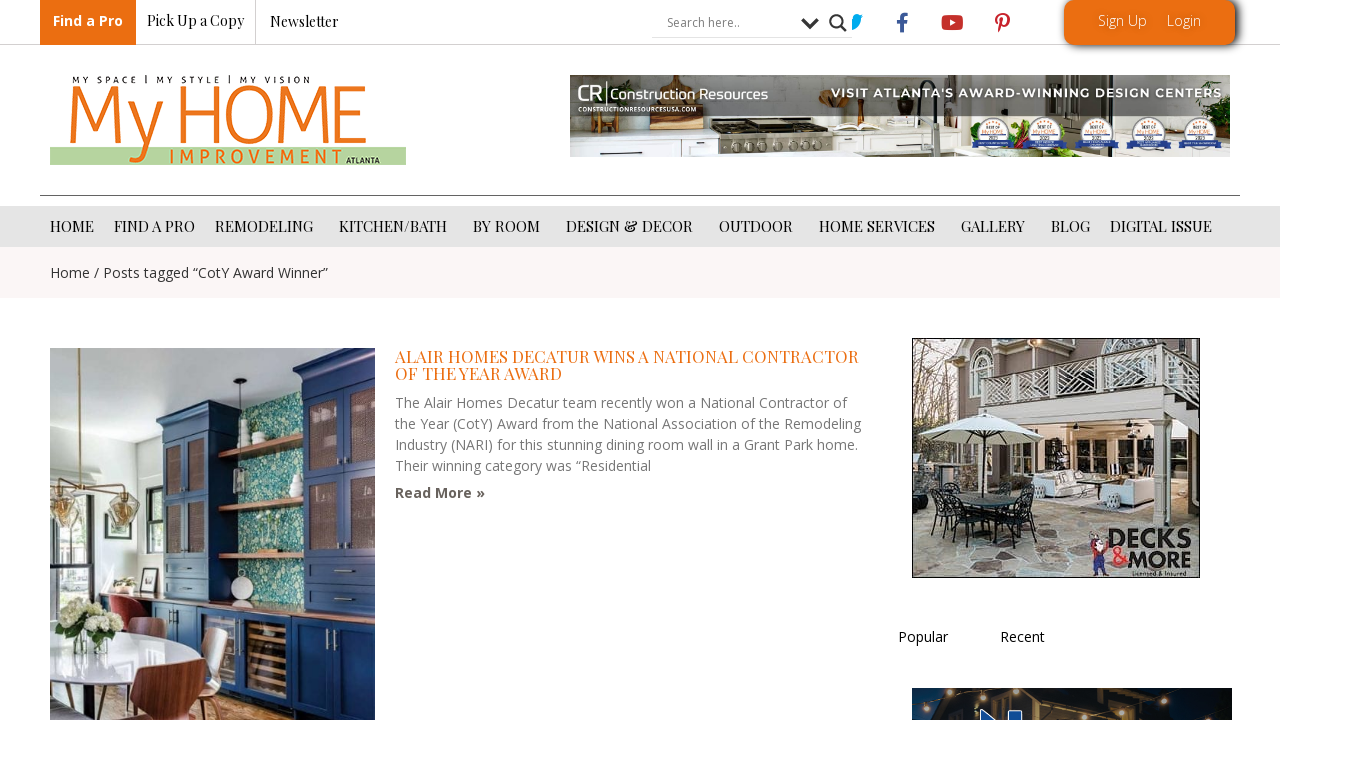

--- FILE ---
content_type: text/html; charset=UTF-8
request_url: https://atlantahomeimprovement.com/tag/coty-award-winner/
body_size: 64837
content:
<!doctype html>
<html dir="ltr" lang="en-US" prefix="og: https://ogp.me/ns#">
<head> <script>
var gform;gform||(document.addEventListener("gform_main_scripts_loaded",function(){gform.scriptsLoaded=!0}),document.addEventListener("gform/theme/scripts_loaded",function(){gform.themeScriptsLoaded=!0}),window.addEventListener("DOMContentLoaded",function(){gform.domLoaded=!0}),gform={domLoaded:!1,scriptsLoaded:!1,themeScriptsLoaded:!1,isFormEditor:()=>"function"==typeof InitializeEditor,callIfLoaded:function(o){return!(!gform.domLoaded||!gform.scriptsLoaded||!gform.themeScriptsLoaded&&!gform.isFormEditor()||(gform.isFormEditor()&&console.warn("The use of gform.initializeOnLoaded() is deprecated in the form editor context and will be removed in Gravity Forms 3.1."),o(),0))},initializeOnLoaded:function(o){gform.callIfLoaded(o)||(document.addEventListener("gform_main_scripts_loaded",()=>{gform.scriptsLoaded=!0,gform.callIfLoaded(o)}),document.addEventListener("gform/theme/scripts_loaded",()=>{gform.themeScriptsLoaded=!0,gform.callIfLoaded(o)}),window.addEventListener("DOMContentLoaded",()=>{gform.domLoaded=!0,gform.callIfLoaded(o)}))},hooks:{action:{},filter:{}},addAction:function(o,r,e,t){gform.addHook("action",o,r,e,t)},addFilter:function(o,r,e,t){gform.addHook("filter",o,r,e,t)},doAction:function(o){gform.doHook("action",o,arguments)},applyFilters:function(o){return gform.doHook("filter",o,arguments)},removeAction:function(o,r){gform.removeHook("action",o,r)},removeFilter:function(o,r,e){gform.removeHook("filter",o,r,e)},addHook:function(o,r,e,t,n){null==gform.hooks[o][r]&&(gform.hooks[o][r]=[]);var d=gform.hooks[o][r];null==n&&(n=r+"_"+d.length),gform.hooks[o][r].push({tag:n,callable:e,priority:t=null==t?10:t})},doHook:function(r,o,e){var t;if(e=Array.prototype.slice.call(e,1),null!=gform.hooks[r][o]&&((o=gform.hooks[r][o]).sort(function(o,r){return o.priority-r.priority}),o.forEach(function(o){"function"!=typeof(t=o.callable)&&(t=window[t]),"action"==r?t.apply(null,e):e[0]=t.apply(null,e)})),"filter"==r)return e[0]},removeHook:function(o,r,t,n){var e;null!=gform.hooks[o][r]&&(e=(e=gform.hooks[o][r]).filter(function(o,r,e){return!!(null!=n&&n!=o.tag||null!=t&&t!=o.priority)}),gform.hooks[o][r]=e)}});
</script>
<meta charset="UTF-8"><script>if(navigator.userAgent.match(/MSIE|Internet Explorer/i)||navigator.userAgent.match(/Trident\/7\..*?rv:11/i)){var href=document.location.href;if(!href.match(/[?&]nowprocket/)){if(href.indexOf("?")==-1){if(href.indexOf("#")==-1){document.location.href=href+"?nowprocket=1"}else{document.location.href=href.replace("#","?nowprocket=1#")}}else{if(href.indexOf("#")==-1){document.location.href=href+"&nowprocket=1"}else{document.location.href=href.replace("#","&nowprocket=1#")}}}}</script><script>(()=>{class RocketLazyLoadScripts{constructor(){this.v="2.0.4",this.userEvents=["keydown","keyup","mousedown","mouseup","mousemove","mouseover","mouseout","touchmove","touchstart","touchend","touchcancel","wheel","click","dblclick","input"],this.attributeEvents=["onblur","onclick","oncontextmenu","ondblclick","onfocus","onmousedown","onmouseenter","onmouseleave","onmousemove","onmouseout","onmouseover","onmouseup","onmousewheel","onscroll","onsubmit"]}async t(){this.i(),this.o(),/iP(ad|hone)/.test(navigator.userAgent)&&this.h(),this.u(),this.l(this),this.m(),this.k(this),this.p(this),this._(),await Promise.all([this.R(),this.L()]),this.lastBreath=Date.now(),this.S(this),this.P(),this.D(),this.O(),this.M(),await this.C(this.delayedScripts.normal),await this.C(this.delayedScripts.defer),await this.C(this.delayedScripts.async),await this.T(),await this.F(),await this.j(),await this.A(),window.dispatchEvent(new Event("rocket-allScriptsLoaded")),this.everythingLoaded=!0,this.lastTouchEnd&&await new Promise(t=>setTimeout(t,500-Date.now()+this.lastTouchEnd)),this.I(),this.H(),this.U(),this.W()}i(){this.CSPIssue=sessionStorage.getItem("rocketCSPIssue"),document.addEventListener("securitypolicyviolation",t=>{this.CSPIssue||"script-src-elem"!==t.violatedDirective||"data"!==t.blockedURI||(this.CSPIssue=!0,sessionStorage.setItem("rocketCSPIssue",!0))},{isRocket:!0})}o(){window.addEventListener("pageshow",t=>{this.persisted=t.persisted,this.realWindowLoadedFired=!0},{isRocket:!0}),window.addEventListener("pagehide",()=>{this.onFirstUserAction=null},{isRocket:!0})}h(){let t;function e(e){t=e}window.addEventListener("touchstart",e,{isRocket:!0}),window.addEventListener("touchend",function i(o){o.changedTouches[0]&&t.changedTouches[0]&&Math.abs(o.changedTouches[0].pageX-t.changedTouches[0].pageX)<10&&Math.abs(o.changedTouches[0].pageY-t.changedTouches[0].pageY)<10&&o.timeStamp-t.timeStamp<200&&(window.removeEventListener("touchstart",e,{isRocket:!0}),window.removeEventListener("touchend",i,{isRocket:!0}),"INPUT"===o.target.tagName&&"text"===o.target.type||(o.target.dispatchEvent(new TouchEvent("touchend",{target:o.target,bubbles:!0})),o.target.dispatchEvent(new MouseEvent("mouseover",{target:o.target,bubbles:!0})),o.target.dispatchEvent(new PointerEvent("click",{target:o.target,bubbles:!0,cancelable:!0,detail:1,clientX:o.changedTouches[0].clientX,clientY:o.changedTouches[0].clientY})),event.preventDefault()))},{isRocket:!0})}q(t){this.userActionTriggered||("mousemove"!==t.type||this.firstMousemoveIgnored?"keyup"===t.type||"mouseover"===t.type||"mouseout"===t.type||(this.userActionTriggered=!0,this.onFirstUserAction&&this.onFirstUserAction()):this.firstMousemoveIgnored=!0),"click"===t.type&&t.preventDefault(),t.stopPropagation(),t.stopImmediatePropagation(),"touchstart"===this.lastEvent&&"touchend"===t.type&&(this.lastTouchEnd=Date.now()),"click"===t.type&&(this.lastTouchEnd=0),this.lastEvent=t.type,t.composedPath&&t.composedPath()[0].getRootNode()instanceof ShadowRoot&&(t.rocketTarget=t.composedPath()[0]),this.savedUserEvents.push(t)}u(){this.savedUserEvents=[],this.userEventHandler=this.q.bind(this),this.userEvents.forEach(t=>window.addEventListener(t,this.userEventHandler,{passive:!1,isRocket:!0})),document.addEventListener("visibilitychange",this.userEventHandler,{isRocket:!0})}U(){this.userEvents.forEach(t=>window.removeEventListener(t,this.userEventHandler,{passive:!1,isRocket:!0})),document.removeEventListener("visibilitychange",this.userEventHandler,{isRocket:!0}),this.savedUserEvents.forEach(t=>{(t.rocketTarget||t.target).dispatchEvent(new window[t.constructor.name](t.type,t))})}m(){const t="return false",e=Array.from(this.attributeEvents,t=>"data-rocket-"+t),i="["+this.attributeEvents.join("],[")+"]",o="[data-rocket-"+this.attributeEvents.join("],[data-rocket-")+"]",s=(e,i,o)=>{o&&o!==t&&(e.setAttribute("data-rocket-"+i,o),e["rocket"+i]=new Function("event",o),e.setAttribute(i,t))};new MutationObserver(t=>{for(const n of t)"attributes"===n.type&&(n.attributeName.startsWith("data-rocket-")||this.everythingLoaded?n.attributeName.startsWith("data-rocket-")&&this.everythingLoaded&&this.N(n.target,n.attributeName.substring(12)):s(n.target,n.attributeName,n.target.getAttribute(n.attributeName))),"childList"===n.type&&n.addedNodes.forEach(t=>{if(t.nodeType===Node.ELEMENT_NODE)if(this.everythingLoaded)for(const i of[t,...t.querySelectorAll(o)])for(const t of i.getAttributeNames())e.includes(t)&&this.N(i,t.substring(12));else for(const e of[t,...t.querySelectorAll(i)])for(const t of e.getAttributeNames())this.attributeEvents.includes(t)&&s(e,t,e.getAttribute(t))})}).observe(document,{subtree:!0,childList:!0,attributeFilter:[...this.attributeEvents,...e]})}I(){this.attributeEvents.forEach(t=>{document.querySelectorAll("[data-rocket-"+t+"]").forEach(e=>{this.N(e,t)})})}N(t,e){const i=t.getAttribute("data-rocket-"+e);i&&(t.setAttribute(e,i),t.removeAttribute("data-rocket-"+e))}k(t){Object.defineProperty(HTMLElement.prototype,"onclick",{get(){return this.rocketonclick||null},set(e){this.rocketonclick=e,this.setAttribute(t.everythingLoaded?"onclick":"data-rocket-onclick","this.rocketonclick(event)")}})}S(t){function e(e,i){let o=e[i];e[i]=null,Object.defineProperty(e,i,{get:()=>o,set(s){t.everythingLoaded?o=s:e["rocket"+i]=o=s}})}e(document,"onreadystatechange"),e(window,"onload"),e(window,"onpageshow");try{Object.defineProperty(document,"readyState",{get:()=>t.rocketReadyState,set(e){t.rocketReadyState=e},configurable:!0}),document.readyState="loading"}catch(t){console.log("WPRocket DJE readyState conflict, bypassing")}}l(t){this.originalAddEventListener=EventTarget.prototype.addEventListener,this.originalRemoveEventListener=EventTarget.prototype.removeEventListener,this.savedEventListeners=[],EventTarget.prototype.addEventListener=function(e,i,o){o&&o.isRocket||!t.B(e,this)&&!t.userEvents.includes(e)||t.B(e,this)&&!t.userActionTriggered||e.startsWith("rocket-")||t.everythingLoaded?t.originalAddEventListener.call(this,e,i,o):(t.savedEventListeners.push({target:this,remove:!1,type:e,func:i,options:o}),"mouseenter"!==e&&"mouseleave"!==e||t.originalAddEventListener.call(this,e,t.savedUserEvents.push,o))},EventTarget.prototype.removeEventListener=function(e,i,o){o&&o.isRocket||!t.B(e,this)&&!t.userEvents.includes(e)||t.B(e,this)&&!t.userActionTriggered||e.startsWith("rocket-")||t.everythingLoaded?t.originalRemoveEventListener.call(this,e,i,o):t.savedEventListeners.push({target:this,remove:!0,type:e,func:i,options:o})}}J(t,e){this.savedEventListeners=this.savedEventListeners.filter(i=>{let o=i.type,s=i.target||window;return e!==o||t!==s||(this.B(o,s)&&(i.type="rocket-"+o),this.$(i),!1)})}H(){EventTarget.prototype.addEventListener=this.originalAddEventListener,EventTarget.prototype.removeEventListener=this.originalRemoveEventListener,this.savedEventListeners.forEach(t=>this.$(t))}$(t){t.remove?this.originalRemoveEventListener.call(t.target,t.type,t.func,t.options):this.originalAddEventListener.call(t.target,t.type,t.func,t.options)}p(t){let e;function i(e){return t.everythingLoaded?e:e.split(" ").map(t=>"load"===t||t.startsWith("load.")?"rocket-jquery-load":t).join(" ")}function o(o){function s(e){const s=o.fn[e];o.fn[e]=o.fn.init.prototype[e]=function(){return this[0]===window&&t.userActionTriggered&&("string"==typeof arguments[0]||arguments[0]instanceof String?arguments[0]=i(arguments[0]):"object"==typeof arguments[0]&&Object.keys(arguments[0]).forEach(t=>{const e=arguments[0][t];delete arguments[0][t],arguments[0][i(t)]=e})),s.apply(this,arguments),this}}if(o&&o.fn&&!t.allJQueries.includes(o)){const e={DOMContentLoaded:[],"rocket-DOMContentLoaded":[]};for(const t in e)document.addEventListener(t,()=>{e[t].forEach(t=>t())},{isRocket:!0});o.fn.ready=o.fn.init.prototype.ready=function(i){function s(){parseInt(o.fn.jquery)>2?setTimeout(()=>i.bind(document)(o)):i.bind(document)(o)}return"function"==typeof i&&(t.realDomReadyFired?!t.userActionTriggered||t.fauxDomReadyFired?s():e["rocket-DOMContentLoaded"].push(s):e.DOMContentLoaded.push(s)),o([])},s("on"),s("one"),s("off"),t.allJQueries.push(o)}e=o}t.allJQueries=[],o(window.jQuery),Object.defineProperty(window,"jQuery",{get:()=>e,set(t){o(t)}})}P(){const t=new Map;document.write=document.writeln=function(e){const i=document.currentScript,o=document.createRange(),s=i.parentElement;let n=t.get(i);void 0===n&&(n=i.nextSibling,t.set(i,n));const c=document.createDocumentFragment();o.setStart(c,0),c.appendChild(o.createContextualFragment(e)),s.insertBefore(c,n)}}async R(){return new Promise(t=>{this.userActionTriggered?t():this.onFirstUserAction=t})}async L(){return new Promise(t=>{document.addEventListener("DOMContentLoaded",()=>{this.realDomReadyFired=!0,t()},{isRocket:!0})})}async j(){return this.realWindowLoadedFired?Promise.resolve():new Promise(t=>{window.addEventListener("load",t,{isRocket:!0})})}M(){this.pendingScripts=[];this.scriptsMutationObserver=new MutationObserver(t=>{for(const e of t)e.addedNodes.forEach(t=>{"SCRIPT"!==t.tagName||t.noModule||t.isWPRocket||this.pendingScripts.push({script:t,promise:new Promise(e=>{const i=()=>{const i=this.pendingScripts.findIndex(e=>e.script===t);i>=0&&this.pendingScripts.splice(i,1),e()};t.addEventListener("load",i,{isRocket:!0}),t.addEventListener("error",i,{isRocket:!0}),setTimeout(i,1e3)})})})}),this.scriptsMutationObserver.observe(document,{childList:!0,subtree:!0})}async F(){await this.X(),this.pendingScripts.length?(await this.pendingScripts[0].promise,await this.F()):this.scriptsMutationObserver.disconnect()}D(){this.delayedScripts={normal:[],async:[],defer:[]},document.querySelectorAll("script[type$=rocketlazyloadscript]").forEach(t=>{t.hasAttribute("data-rocket-src")?t.hasAttribute("async")&&!1!==t.async?this.delayedScripts.async.push(t):t.hasAttribute("defer")&&!1!==t.defer||"module"===t.getAttribute("data-rocket-type")?this.delayedScripts.defer.push(t):this.delayedScripts.normal.push(t):this.delayedScripts.normal.push(t)})}async _(){await this.L();let t=[];document.querySelectorAll("script[type$=rocketlazyloadscript][data-rocket-src]").forEach(e=>{let i=e.getAttribute("data-rocket-src");if(i&&!i.startsWith("data:")){i.startsWith("//")&&(i=location.protocol+i);try{const o=new URL(i).origin;o!==location.origin&&t.push({src:o,crossOrigin:e.crossOrigin||"module"===e.getAttribute("data-rocket-type")})}catch(t){}}}),t=[...new Map(t.map(t=>[JSON.stringify(t),t])).values()],this.Y(t,"preconnect")}async G(t){if(await this.K(),!0!==t.noModule||!("noModule"in HTMLScriptElement.prototype))return new Promise(e=>{let i;function o(){(i||t).setAttribute("data-rocket-status","executed"),e()}try{if(navigator.userAgent.includes("Firefox/")||""===navigator.vendor||this.CSPIssue)i=document.createElement("script"),[...t.attributes].forEach(t=>{let e=t.nodeName;"type"!==e&&("data-rocket-type"===e&&(e="type"),"data-rocket-src"===e&&(e="src"),i.setAttribute(e,t.nodeValue))}),t.text&&(i.text=t.text),t.nonce&&(i.nonce=t.nonce),i.hasAttribute("src")?(i.addEventListener("load",o,{isRocket:!0}),i.addEventListener("error",()=>{i.setAttribute("data-rocket-status","failed-network"),e()},{isRocket:!0}),setTimeout(()=>{i.isConnected||e()},1)):(i.text=t.text,o()),i.isWPRocket=!0,t.parentNode.replaceChild(i,t);else{const i=t.getAttribute("data-rocket-type"),s=t.getAttribute("data-rocket-src");i?(t.type=i,t.removeAttribute("data-rocket-type")):t.removeAttribute("type"),t.addEventListener("load",o,{isRocket:!0}),t.addEventListener("error",i=>{this.CSPIssue&&i.target.src.startsWith("data:")?(console.log("WPRocket: CSP fallback activated"),t.removeAttribute("src"),this.G(t).then(e)):(t.setAttribute("data-rocket-status","failed-network"),e())},{isRocket:!0}),s?(t.fetchPriority="high",t.removeAttribute("data-rocket-src"),t.src=s):t.src="data:text/javascript;base64,"+window.btoa(unescape(encodeURIComponent(t.text)))}}catch(i){t.setAttribute("data-rocket-status","failed-transform"),e()}});t.setAttribute("data-rocket-status","skipped")}async C(t){const e=t.shift();return e?(e.isConnected&&await this.G(e),this.C(t)):Promise.resolve()}O(){this.Y([...this.delayedScripts.normal,...this.delayedScripts.defer,...this.delayedScripts.async],"preload")}Y(t,e){this.trash=this.trash||[];let i=!0;var o=document.createDocumentFragment();t.forEach(t=>{const s=t.getAttribute&&t.getAttribute("data-rocket-src")||t.src;if(s&&!s.startsWith("data:")){const n=document.createElement("link");n.href=s,n.rel=e,"preconnect"!==e&&(n.as="script",n.fetchPriority=i?"high":"low"),t.getAttribute&&"module"===t.getAttribute("data-rocket-type")&&(n.crossOrigin=!0),t.crossOrigin&&(n.crossOrigin=t.crossOrigin),t.integrity&&(n.integrity=t.integrity),t.nonce&&(n.nonce=t.nonce),o.appendChild(n),this.trash.push(n),i=!1}}),document.head.appendChild(o)}W(){this.trash.forEach(t=>t.remove())}async T(){try{document.readyState="interactive"}catch(t){}this.fauxDomReadyFired=!0;try{await this.K(),this.J(document,"readystatechange"),document.dispatchEvent(new Event("rocket-readystatechange")),await this.K(),document.rocketonreadystatechange&&document.rocketonreadystatechange(),await this.K(),this.J(document,"DOMContentLoaded"),document.dispatchEvent(new Event("rocket-DOMContentLoaded")),await this.K(),this.J(window,"DOMContentLoaded"),window.dispatchEvent(new Event("rocket-DOMContentLoaded"))}catch(t){console.error(t)}}async A(){try{document.readyState="complete"}catch(t){}try{await this.K(),this.J(document,"readystatechange"),document.dispatchEvent(new Event("rocket-readystatechange")),await this.K(),document.rocketonreadystatechange&&document.rocketonreadystatechange(),await this.K(),this.J(window,"load"),window.dispatchEvent(new Event("rocket-load")),await this.K(),window.rocketonload&&window.rocketonload(),await this.K(),this.allJQueries.forEach(t=>t(window).trigger("rocket-jquery-load")),await this.K(),this.J(window,"pageshow");const t=new Event("rocket-pageshow");t.persisted=this.persisted,window.dispatchEvent(t),await this.K(),window.rocketonpageshow&&window.rocketonpageshow({persisted:this.persisted})}catch(t){console.error(t)}}async K(){Date.now()-this.lastBreath>45&&(await this.X(),this.lastBreath=Date.now())}async X(){return document.hidden?new Promise(t=>setTimeout(t)):new Promise(t=>requestAnimationFrame(t))}B(t,e){return e===document&&"readystatechange"===t||(e===document&&"DOMContentLoaded"===t||(e===window&&"DOMContentLoaded"===t||(e===window&&"load"===t||e===window&&"pageshow"===t)))}static run(){(new RocketLazyLoadScripts).t()}}RocketLazyLoadScripts.run()})();</script>
	
	<meta name="viewport" content="width=device-width, initial-scale=1">
	<link rel="profile" href="https://gmpg.org/xfn/11">
	<title>CotY Award Winner - Atlanta Home Improvement</title>
<link data-rocket-preload as="style" href="https://fonts.googleapis.com/css?family=Playfair%20Display%3A100%2C100italic%2C200%2C200italic%2C300%2C300italic%2C400%2C400italic%2C500%2C500italic%2C600%2C600italic%2C700%2C700italic%2C800%2C800italic%2C900%2C900italic%7COpen%20Sans%3A100%2C100italic%2C200%2C200italic%2C300%2C300italic%2C400%2C400italic%2C500%2C500italic%2C600%2C600italic%2C700%2C700italic%2C800%2C800italic%2C900%2C900italic%7COpen%20Sans&#038;display=swap" rel="preload">
<link href="https://fonts.googleapis.com/css?family=Playfair%20Display%3A100%2C100italic%2C200%2C200italic%2C300%2C300italic%2C400%2C400italic%2C500%2C500italic%2C600%2C600italic%2C700%2C700italic%2C800%2C800italic%2C900%2C900italic%7COpen%20Sans%3A100%2C100italic%2C200%2C200italic%2C300%2C300italic%2C400%2C400italic%2C500%2C500italic%2C600%2C600italic%2C700%2C700italic%2C800%2C800italic%2C900%2C900italic%7COpen%20Sans&#038;display=swap" media="print" onload="this.media=&#039;all&#039;" rel="stylesheet">
<noscript><link rel="stylesheet" href="https://fonts.googleapis.com/css?family=Playfair%20Display%3A100%2C100italic%2C200%2C200italic%2C300%2C300italic%2C400%2C400italic%2C500%2C500italic%2C600%2C600italic%2C700%2C700italic%2C800%2C800italic%2C900%2C900italic%7COpen%20Sans%3A100%2C100italic%2C200%2C200italic%2C300%2C300italic%2C400%2C400italic%2C500%2C500italic%2C600%2C600italic%2C700%2C700italic%2C800%2C800italic%2C900%2C900italic%7COpen%20Sans&#038;display=swap"></noscript>
    <script type="rocketlazyloadscript">
        var ajax_url = 'https://atlantahomeimprovement.com/wp-admin/admin-ajax.php';
    </script>
                <script type="rocketlazyloadscript" data-rocket-type="text/javascript" id="wpuf-language-script">
                var error_str_obj = {
                    'required' : 'is required',
                    'mismatch' : 'does not match',
                    'validation' : 'is not valid'
                }
            </script>
            
		<!-- All in One SEO 4.8.8 - aioseo.com -->
	<meta name="robots" content="max-image-preview:large" />
	<link rel="canonical" href="https://atlantahomeimprovement.com/tag/coty-award-winner/" />
	<meta name="generator" content="All in One SEO (AIOSEO) 4.8.8" />
		<script type="application/ld+json" class="aioseo-schema">
			{"@context":"https:\/\/schema.org","@graph":[{"@type":"BreadcrumbList","@id":"https:\/\/atlantahomeimprovement.com\/tag\/coty-award-winner\/#breadcrumblist","itemListElement":[{"@type":"ListItem","@id":"https:\/\/atlantahomeimprovement.com#listItem","position":1,"name":"Home","item":"https:\/\/atlantahomeimprovement.com","nextItem":{"@type":"ListItem","@id":"https:\/\/atlantahomeimprovement.com\/tag\/coty-award-winner\/#listItem","name":"CotY Award Winner"}},{"@type":"ListItem","@id":"https:\/\/atlantahomeimprovement.com\/tag\/coty-award-winner\/#listItem","position":2,"name":"CotY Award Winner","previousItem":{"@type":"ListItem","@id":"https:\/\/atlantahomeimprovement.com#listItem","name":"Home"}}]},{"@type":"CollectionPage","@id":"https:\/\/atlantahomeimprovement.com\/tag\/coty-award-winner\/#collectionpage","url":"https:\/\/atlantahomeimprovement.com\/tag\/coty-award-winner\/","name":"CotY Award Winner - Atlanta Home Improvement","inLanguage":"en-US","isPartOf":{"@id":"https:\/\/atlantahomeimprovement.com\/#website"},"breadcrumb":{"@id":"https:\/\/atlantahomeimprovement.com\/tag\/coty-award-winner\/#breadcrumblist"}},{"@type":"Organization","@id":"https:\/\/atlantahomeimprovement.com\/#organization","name":"Atlanta Home Improvement","description":"Atlanta's trusted monthly resource for home remodeling, landscaping and interior design.","url":"https:\/\/atlantahomeimprovement.com\/","logo":{"@type":"ImageObject","url":"https:\/\/atlantahomeimprovement.com\/wp-content\/uploads\/2018\/04\/cropped-My-Home-Improvement-Logo-website_001f8409a265b5dd7d2a07364675d12e.png","@id":"https:\/\/atlantahomeimprovement.com\/tag\/coty-award-winner\/#organizationLogo","width":356,"height":90},"image":{"@id":"https:\/\/atlantahomeimprovement.com\/tag\/coty-award-winner\/#organizationLogo"}},{"@type":"WebSite","@id":"https:\/\/atlantahomeimprovement.com\/#website","url":"https:\/\/atlantahomeimprovement.com\/","name":"Atlanta Home Improvement","description":"Atlanta's trusted monthly resource for home remodeling, landscaping and interior design.","inLanguage":"en-US","publisher":{"@id":"https:\/\/atlantahomeimprovement.com\/#organization"}}]}
		</script>
		<!-- All in One SEO -->

<link rel='dns-prefetch' href='//maps.googleapis.com' />
<link href='https://fonts.gstatic.com' crossorigin rel='preconnect' />
<link rel="alternate" type="application/rss+xml" title="Atlanta Home Improvement &raquo; Feed" href="https://atlantahomeimprovement.com/feed/" />
<link rel="alternate" type="application/rss+xml" title="Atlanta Home Improvement &raquo; Comments Feed" href="https://atlantahomeimprovement.com/comments/feed/" />
<link rel="alternate" type="application/rss+xml" title="Atlanta Home Improvement &raquo; CotY Award Winner Tag Feed" href="https://atlantahomeimprovement.com/tag/coty-award-winner/feed/" />
<!-- atlantahomeimprovement.com is managing ads with Advanced Ads --><!--noptimize--><script id="atlan-ready">
			window.advanced_ads_ready=function(e,a){a=a||"complete";var d=function(e){return"interactive"===a?"loading"!==e:"complete"===e};d(document.readyState)?e():document.addEventListener("readystatechange",(function(a){d(a.target.readyState)&&e()}),{once:"interactive"===a})},window.advanced_ads_ready_queue=window.advanced_ads_ready_queue||[];		</script>
		<!--/noptimize--><link data-minify="1" rel='stylesheet' id='dce-dynamic-visibility-style-css' href='https://atlantahomeimprovement.com/wp-content/cache/min/1/wp-content/plugins/dynamic-visibility-for-elementor/assets/css/dynamic-visibility.css?ver=1760959561' media='all' />
<link rel='stylesheet' id='anwp-pg-styles-css' href='https://atlantahomeimprovement.com/wp-content/plugins/anwp-post-grid-for-elementor/public/css/styles.min.css?ver=1.3.0' media='all' />
<style id='wp-emoji-styles-inline-css'>

	img.wp-smiley, img.emoji {
		display: inline !important;
		border: none !important;
		box-shadow: none !important;
		height: 1em !important;
		width: 1em !important;
		margin: 0 0.07em !important;
		vertical-align: -0.1em !important;
		background: none !important;
		padding: 0 !important;
	}
</style>
<link rel='stylesheet' id='wp-block-library-css' href='https://atlantahomeimprovement.com/wp-includes/css/dist/block-library/style.min.css?ver=6.5.7' media='all' />
<style id='classic-theme-styles-inline-css'>
/*! This file is auto-generated */
.wp-block-button__link{color:#fff;background-color:#32373c;border-radius:9999px;box-shadow:none;text-decoration:none;padding:calc(.667em + 2px) calc(1.333em + 2px);font-size:1.125em}.wp-block-file__button{background:#32373c;color:#fff;text-decoration:none}
</style>
<style id='global-styles-inline-css'>
body{--wp--preset--color--black: #000000;--wp--preset--color--cyan-bluish-gray: #abb8c3;--wp--preset--color--white: #ffffff;--wp--preset--color--pale-pink: #f78da7;--wp--preset--color--vivid-red: #cf2e2e;--wp--preset--color--luminous-vivid-orange: #ff6900;--wp--preset--color--luminous-vivid-amber: #fcb900;--wp--preset--color--light-green-cyan: #7bdcb5;--wp--preset--color--vivid-green-cyan: #00d084;--wp--preset--color--pale-cyan-blue: #8ed1fc;--wp--preset--color--vivid-cyan-blue: #0693e3;--wp--preset--color--vivid-purple: #9b51e0;--wp--preset--gradient--vivid-cyan-blue-to-vivid-purple: linear-gradient(135deg,rgba(6,147,227,1) 0%,rgb(155,81,224) 100%);--wp--preset--gradient--light-green-cyan-to-vivid-green-cyan: linear-gradient(135deg,rgb(122,220,180) 0%,rgb(0,208,130) 100%);--wp--preset--gradient--luminous-vivid-amber-to-luminous-vivid-orange: linear-gradient(135deg,rgba(252,185,0,1) 0%,rgba(255,105,0,1) 100%);--wp--preset--gradient--luminous-vivid-orange-to-vivid-red: linear-gradient(135deg,rgba(255,105,0,1) 0%,rgb(207,46,46) 100%);--wp--preset--gradient--very-light-gray-to-cyan-bluish-gray: linear-gradient(135deg,rgb(238,238,238) 0%,rgb(169,184,195) 100%);--wp--preset--gradient--cool-to-warm-spectrum: linear-gradient(135deg,rgb(74,234,220) 0%,rgb(151,120,209) 20%,rgb(207,42,186) 40%,rgb(238,44,130) 60%,rgb(251,105,98) 80%,rgb(254,248,76) 100%);--wp--preset--gradient--blush-light-purple: linear-gradient(135deg,rgb(255,206,236) 0%,rgb(152,150,240) 100%);--wp--preset--gradient--blush-bordeaux: linear-gradient(135deg,rgb(254,205,165) 0%,rgb(254,45,45) 50%,rgb(107,0,62) 100%);--wp--preset--gradient--luminous-dusk: linear-gradient(135deg,rgb(255,203,112) 0%,rgb(199,81,192) 50%,rgb(65,88,208) 100%);--wp--preset--gradient--pale-ocean: linear-gradient(135deg,rgb(255,245,203) 0%,rgb(182,227,212) 50%,rgb(51,167,181) 100%);--wp--preset--gradient--electric-grass: linear-gradient(135deg,rgb(202,248,128) 0%,rgb(113,206,126) 100%);--wp--preset--gradient--midnight: linear-gradient(135deg,rgb(2,3,129) 0%,rgb(40,116,252) 100%);--wp--preset--font-size--small: 13px;--wp--preset--font-size--medium: 20px;--wp--preset--font-size--large: 36px;--wp--preset--font-size--x-large: 42px;--wp--preset--spacing--20: 0.44rem;--wp--preset--spacing--30: 0.67rem;--wp--preset--spacing--40: 1rem;--wp--preset--spacing--50: 1.5rem;--wp--preset--spacing--60: 2.25rem;--wp--preset--spacing--70: 3.38rem;--wp--preset--spacing--80: 5.06rem;--wp--preset--shadow--natural: 6px 6px 9px rgba(0, 0, 0, 0.2);--wp--preset--shadow--deep: 12px 12px 50px rgba(0, 0, 0, 0.4);--wp--preset--shadow--sharp: 6px 6px 0px rgba(0, 0, 0, 0.2);--wp--preset--shadow--outlined: 6px 6px 0px -3px rgba(255, 255, 255, 1), 6px 6px rgba(0, 0, 0, 1);--wp--preset--shadow--crisp: 6px 6px 0px rgba(0, 0, 0, 1);}:where(.is-layout-flex){gap: 0.5em;}:where(.is-layout-grid){gap: 0.5em;}body .is-layout-flex{display: flex;}body .is-layout-flex{flex-wrap: wrap;align-items: center;}body .is-layout-flex > *{margin: 0;}body .is-layout-grid{display: grid;}body .is-layout-grid > *{margin: 0;}:where(.wp-block-columns.is-layout-flex){gap: 2em;}:where(.wp-block-columns.is-layout-grid){gap: 2em;}:where(.wp-block-post-template.is-layout-flex){gap: 1.25em;}:where(.wp-block-post-template.is-layout-grid){gap: 1.25em;}.has-black-color{color: var(--wp--preset--color--black) !important;}.has-cyan-bluish-gray-color{color: var(--wp--preset--color--cyan-bluish-gray) !important;}.has-white-color{color: var(--wp--preset--color--white) !important;}.has-pale-pink-color{color: var(--wp--preset--color--pale-pink) !important;}.has-vivid-red-color{color: var(--wp--preset--color--vivid-red) !important;}.has-luminous-vivid-orange-color{color: var(--wp--preset--color--luminous-vivid-orange) !important;}.has-luminous-vivid-amber-color{color: var(--wp--preset--color--luminous-vivid-amber) !important;}.has-light-green-cyan-color{color: var(--wp--preset--color--light-green-cyan) !important;}.has-vivid-green-cyan-color{color: var(--wp--preset--color--vivid-green-cyan) !important;}.has-pale-cyan-blue-color{color: var(--wp--preset--color--pale-cyan-blue) !important;}.has-vivid-cyan-blue-color{color: var(--wp--preset--color--vivid-cyan-blue) !important;}.has-vivid-purple-color{color: var(--wp--preset--color--vivid-purple) !important;}.has-black-background-color{background-color: var(--wp--preset--color--black) !important;}.has-cyan-bluish-gray-background-color{background-color: var(--wp--preset--color--cyan-bluish-gray) !important;}.has-white-background-color{background-color: var(--wp--preset--color--white) !important;}.has-pale-pink-background-color{background-color: var(--wp--preset--color--pale-pink) !important;}.has-vivid-red-background-color{background-color: var(--wp--preset--color--vivid-red) !important;}.has-luminous-vivid-orange-background-color{background-color: var(--wp--preset--color--luminous-vivid-orange) !important;}.has-luminous-vivid-amber-background-color{background-color: var(--wp--preset--color--luminous-vivid-amber) !important;}.has-light-green-cyan-background-color{background-color: var(--wp--preset--color--light-green-cyan) !important;}.has-vivid-green-cyan-background-color{background-color: var(--wp--preset--color--vivid-green-cyan) !important;}.has-pale-cyan-blue-background-color{background-color: var(--wp--preset--color--pale-cyan-blue) !important;}.has-vivid-cyan-blue-background-color{background-color: var(--wp--preset--color--vivid-cyan-blue) !important;}.has-vivid-purple-background-color{background-color: var(--wp--preset--color--vivid-purple) !important;}.has-black-border-color{border-color: var(--wp--preset--color--black) !important;}.has-cyan-bluish-gray-border-color{border-color: var(--wp--preset--color--cyan-bluish-gray) !important;}.has-white-border-color{border-color: var(--wp--preset--color--white) !important;}.has-pale-pink-border-color{border-color: var(--wp--preset--color--pale-pink) !important;}.has-vivid-red-border-color{border-color: var(--wp--preset--color--vivid-red) !important;}.has-luminous-vivid-orange-border-color{border-color: var(--wp--preset--color--luminous-vivid-orange) !important;}.has-luminous-vivid-amber-border-color{border-color: var(--wp--preset--color--luminous-vivid-amber) !important;}.has-light-green-cyan-border-color{border-color: var(--wp--preset--color--light-green-cyan) !important;}.has-vivid-green-cyan-border-color{border-color: var(--wp--preset--color--vivid-green-cyan) !important;}.has-pale-cyan-blue-border-color{border-color: var(--wp--preset--color--pale-cyan-blue) !important;}.has-vivid-cyan-blue-border-color{border-color: var(--wp--preset--color--vivid-cyan-blue) !important;}.has-vivid-purple-border-color{border-color: var(--wp--preset--color--vivid-purple) !important;}.has-vivid-cyan-blue-to-vivid-purple-gradient-background{background: var(--wp--preset--gradient--vivid-cyan-blue-to-vivid-purple) !important;}.has-light-green-cyan-to-vivid-green-cyan-gradient-background{background: var(--wp--preset--gradient--light-green-cyan-to-vivid-green-cyan) !important;}.has-luminous-vivid-amber-to-luminous-vivid-orange-gradient-background{background: var(--wp--preset--gradient--luminous-vivid-amber-to-luminous-vivid-orange) !important;}.has-luminous-vivid-orange-to-vivid-red-gradient-background{background: var(--wp--preset--gradient--luminous-vivid-orange-to-vivid-red) !important;}.has-very-light-gray-to-cyan-bluish-gray-gradient-background{background: var(--wp--preset--gradient--very-light-gray-to-cyan-bluish-gray) !important;}.has-cool-to-warm-spectrum-gradient-background{background: var(--wp--preset--gradient--cool-to-warm-spectrum) !important;}.has-blush-light-purple-gradient-background{background: var(--wp--preset--gradient--blush-light-purple) !important;}.has-blush-bordeaux-gradient-background{background: var(--wp--preset--gradient--blush-bordeaux) !important;}.has-luminous-dusk-gradient-background{background: var(--wp--preset--gradient--luminous-dusk) !important;}.has-pale-ocean-gradient-background{background: var(--wp--preset--gradient--pale-ocean) !important;}.has-electric-grass-gradient-background{background: var(--wp--preset--gradient--electric-grass) !important;}.has-midnight-gradient-background{background: var(--wp--preset--gradient--midnight) !important;}.has-small-font-size{font-size: var(--wp--preset--font-size--small) !important;}.has-medium-font-size{font-size: var(--wp--preset--font-size--medium) !important;}.has-large-font-size{font-size: var(--wp--preset--font-size--large) !important;}.has-x-large-font-size{font-size: var(--wp--preset--font-size--x-large) !important;}
.wp-block-navigation a:where(:not(.wp-element-button)){color: inherit;}
:where(.wp-block-post-template.is-layout-flex){gap: 1.25em;}:where(.wp-block-post-template.is-layout-grid){gap: 1.25em;}
:where(.wp-block-columns.is-layout-flex){gap: 2em;}:where(.wp-block-columns.is-layout-grid){gap: 2em;}
.wp-block-pullquote{font-size: 1.5em;line-height: 1.6;}
</style>
<link rel='stylesheet' id='owl-carousel-style-css' href='https://atlantahomeimprovement.com/wp-content/plugins/post-slider-and-carousel/assets/css/owl.carousel.min.css?ver=3.2.4' media='all' />
<link data-minify="1" rel='stylesheet' id='psac-public-style-css' href='https://atlantahomeimprovement.com/wp-content/cache/min/1/wp-content/plugins/post-slider-and-carousel/assets/css/psac-public.css?ver=1760959561' media='all' />
<link data-minify="1" rel='stylesheet' id='woocommerce-layout-css' href='https://atlantahomeimprovement.com/wp-content/cache/min/1/wp-content/plugins/woocommerce/assets/css/woocommerce-layout.css?ver=1760959561' media='all' />
<link data-minify="1" rel='stylesheet' id='advanced-ads-selling-wc-fixes-css' href='https://atlantahomeimprovement.com/wp-content/cache/min/1/wp-content/plugins/advanced-ads-selling/public/assets/css/wc-fixes.css?ver=1760959561' media='all' />
<link data-minify="1" rel='stylesheet' id='unslider-css-css' href='https://atlantahomeimprovement.com/wp-content/cache/min/1/wp-content/plugins/advanced-ads-slider/public/assets/css/unslider.css?ver=1760959561' media='all' />
<link data-minify="1" rel='stylesheet' id='slider-css-css' href='https://atlantahomeimprovement.com/wp-content/cache/min/1/wp-content/plugins/advanced-ads-slider/public/assets/css/slider.css?ver=1760959561' media='all' />
<link rel='stylesheet' id='theme-my-login-css' href='https://atlantahomeimprovement.com/wp-content/plugins/theme-my-login/assets/styles/theme-my-login.min.css?ver=7.1.7' media='all' />
<link data-minify="1" rel='stylesheet' id='user-registration-general-css' href='https://atlantahomeimprovement.com/wp-content/cache/min/1/wp-content/plugins/user-registration/assets/css/user-registration.css?ver=1760959561' media='all' />
<link data-minify="1" rel='stylesheet' id='widgetopts-styles-css' href='https://atlantahomeimprovement.com/wp-content/cache/min/1/wp-content/plugins/widget-options/assets/css/widget-options.css?ver=1760959561' media='all' />
<link data-minify="1" rel='stylesheet' id='woocommerce-smallscreen-css' href='https://atlantahomeimprovement.com/wp-content/cache/min/1/wp-content/plugins/woocommerce/assets/css/woocommerce-smallscreen.css?ver=1760959561' media='only screen and (max-width: 768px)' />
<link data-minify="1" rel='stylesheet' id='woocommerce-general-css' href='https://atlantahomeimprovement.com/wp-content/cache/min/1/wp-content/plugins/woocommerce/assets/css/woocommerce.css?ver=1760959561' media='all' />
<style id='woocommerce-inline-inline-css'>
.woocommerce form .form-row .required { visibility: visible; }
</style>
<link data-minify="1" rel='stylesheet' id='megamenu-css' href='https://atlantahomeimprovement.com/wp-content/cache/min/1/wp-content/uploads/maxmegamenu/style.css?ver=1760959561' media='all' />
<link data-minify="1" rel='stylesheet' id='dashicons-css' href='https://atlantahomeimprovement.com/wp-content/cache/min/1/wp-includes/css/dashicons.min.css?ver=1760959561' media='all' />
<link rel='stylesheet' id='hello-elementor-css' href='https://atlantahomeimprovement.com/wp-content/themes/hello-elementor/style.min.css?ver=2.8.1' media='all' />
<link rel='stylesheet' id='hello-elementor-theme-style-css' href='https://atlantahomeimprovement.com/wp-content/themes/hello-elementor/theme.min.css?ver=2.8.1' media='all' />
<link rel='stylesheet' id='elementor-frontend-css' href='https://atlantahomeimprovement.com/wp-content/plugins/elementor/assets/css/frontend-lite.min.css?ver=3.22.3' media='all' />
<link rel='stylesheet' id='elementor-post-59882-css' href='https://atlantahomeimprovement.com/wp-content/uploads/elementor/css/post-59882.css?ver=1720000374' media='all' />
<link data-minify="1" rel='stylesheet' id='wpdreams-asl-basic-css' href='https://atlantahomeimprovement.com/wp-content/cache/min/1/wp-content/plugins/ajax-search-lite/css/style.basic.css?ver=1760959561' media='all' />
<link data-minify="1" rel='stylesheet' id='wpdreams-ajaxsearchlite-css' href='https://atlantahomeimprovement.com/wp-content/cache/min/1/wp-content/plugins/ajax-search-lite/css/style-underline.css?ver=1760959561' media='all' />
<link data-minify="1" rel='stylesheet' id='dflip-icons-style-css' href='https://atlantahomeimprovement.com/wp-content/cache/min/1/wp-content/plugins/dflip/assets/css/themify-icons.min.css?ver=1760959561' media='all' />
<link rel='stylesheet' id='dflip-style-css' href='https://atlantahomeimprovement.com/wp-content/plugins/dflip/assets/css/dflip.min.css?ver=1.7.18' media='all' />
<link data-minify="1" rel='stylesheet' id='elementor-icons-css' href='https://atlantahomeimprovement.com/wp-content/cache/min/1/wp-content/plugins/elementor/assets/lib/eicons/css/elementor-icons.min.css?ver=1760959561' media='all' />
<link data-minify="1" rel='stylesheet' id='swiper-css' href='https://atlantahomeimprovement.com/wp-content/cache/min/1/wp-content/plugins/elementor/assets/lib/swiper/v8/css/swiper.min.css?ver=1760959561' media='all' />
<link rel='stylesheet' id='elementor-pro-css' href='https://atlantahomeimprovement.com/wp-content/plugins/elementor-pro/assets/css/frontend-lite.min.css?ver=3.22.1' media='all' />
<link rel='stylesheet' id='elementor-global-css' href='https://atlantahomeimprovement.com/wp-content/uploads/elementor/css/global.css?ver=1720000374' media='all' />
<link rel='stylesheet' id='elementor-post-59913-css' href='https://atlantahomeimprovement.com/wp-content/uploads/elementor/css/post-59913.css?ver=1720000375' media='all' />
<link rel='stylesheet' id='elementor-post-59909-css' href='https://atlantahomeimprovement.com/wp-content/uploads/elementor/css/post-59909.css?ver=1763149825' media='all' />
<link rel='stylesheet' id='elementor-post-59906-css' href='https://atlantahomeimprovement.com/wp-content/uploads/elementor/css/post-59906.css?ver=1720000375' media='all' />
<link data-minify="1" rel='stylesheet' id='hello-elementor-child-style-css' href='https://atlantahomeimprovement.com/wp-content/cache/min/1/wp-content/themes/hello-theme-child/style.css?ver=1760959561' media='all' />
<link data-minify="1" rel='stylesheet' id='store_frontend-style-css' href='https://atlantahomeimprovement.com/wp-content/cache/min/1/wp-content/plugins/storelocatorpro-12/assets/css/style.css?ver=1760959561' media='all' />
<link data-minify="1" rel='stylesheet' id='store_frontend_select2_style-css' href='https://atlantahomeimprovement.com/wp-content/cache/min/1/wp-content/plugins/storelocatorpro-12/assets/css/select2.css?ver=1760959561' media='all' />
<link data-minify="1" rel='stylesheet' id='wpuf-css-css' href='https://atlantahomeimprovement.com/wp-content/cache/min/1/wp-content/plugins/wp-user-frontend/assets/css/frontend-forms.css?ver=1760959561' media='all' />
<link data-minify="1" rel='stylesheet' id='jquery-ui-css' href='https://atlantahomeimprovement.com/wp-content/cache/min/1/wp-content/plugins/wp-user-frontend/assets/css/jquery-ui-1.9.1.custom.css?ver=1760959561' media='all' />
<link data-minify="1" rel='stylesheet' id='wpuf-sweetalert2-css' href='https://atlantahomeimprovement.com/wp-content/cache/min/1/wp-content/plugins/wp-user-frontend/assets/vendor/sweetalert2/sweetalert2.css?ver=1760959561' media='all' />

<link rel='stylesheet' id='elementor-icons-shared-0-css' href='https://atlantahomeimprovement.com/wp-content/plugins/elementor/assets/lib/font-awesome/css/fontawesome.min.css?ver=5.15.3' media='all' />
<link data-minify="1" rel='stylesheet' id='elementor-icons-fa-brands-css' href='https://atlantahomeimprovement.com/wp-content/cache/min/1/wp-content/plugins/elementor/assets/lib/font-awesome/css/brands.min.css?ver=1760959561' media='all' />
<link data-minify="1" rel='stylesheet' id='elementor-icons-fa-solid-css' href='https://atlantahomeimprovement.com/wp-content/cache/min/1/wp-content/plugins/elementor/assets/lib/font-awesome/css/solid.min.css?ver=1760959561' media='all' />
<link rel="preconnect" href="https://fonts.gstatic.com/" crossorigin><script type="rocketlazyloadscript" data-cfasync="false" data-rocket-src="https://atlantahomeimprovement.com/wp-includes/js/jquery/jquery.min.js?ver=3.7.1" id="jquery-core-js"></script>
<script type="rocketlazyloadscript" data-rocket-src="https://atlantahomeimprovement.com/wp-includes/js/jquery/jquery-migrate.min.js?ver=3.4.1" id="jquery-migrate-js" data-rocket-defer defer></script>
<script type="rocketlazyloadscript" data-rocket-src="https://atlantahomeimprovement.com/wp-content/plugins/advanced-ads-slider/public/assets/js/unslider.min.js?ver=1.4.3" id="unslider-js-js" data-rocket-defer defer></script>
<script type="rocketlazyloadscript" data-minify="1" data-rocket-src="https://atlantahomeimprovement.com/wp-content/cache/min/1/wp-content/plugins/advanced-ads-slider/public/assets/js/jquery.event.move.js?ver=1760959562" id="unslider-move-js-js" data-rocket-defer defer></script>
<script type="rocketlazyloadscript" data-minify="1" data-rocket-src="https://atlantahomeimprovement.com/wp-content/cache/min/1/wp-content/plugins/advanced-ads-slider/public/assets/js/jquery.event.swipe.js?ver=1760959562" id="unslider-swipe-js-js" data-rocket-defer defer></script>
<script type="rocketlazyloadscript" data-rocket-src="https://atlantahomeimprovement.com/wp-content/plugins/woocommerce/assets/js/jquery-blockui/jquery.blockUI.min.js?ver=2.7.0-wc.9.0.3" id="jquery-blockui-js" defer data-wp-strategy="defer"></script>
<script id="wc-add-to-cart-js-extra">
var wc_add_to_cart_params = {"ajax_url":"\/wp-admin\/admin-ajax.php","wc_ajax_url":"\/?wc-ajax=%%endpoint%%","i18n_view_cart":"View cart","cart_url":"https:\/\/atlantahomeimprovement.com\/cart\/","is_cart":"","cart_redirect_after_add":"no"};
</script>
<script type="rocketlazyloadscript" data-rocket-src="https://atlantahomeimprovement.com/wp-content/plugins/woocommerce/assets/js/frontend/add-to-cart.min.js?ver=9.0.3" id="wc-add-to-cart-js" defer data-wp-strategy="defer"></script>
<script type="rocketlazyloadscript" data-rocket-src="https://atlantahomeimprovement.com/wp-content/plugins/woocommerce/assets/js/js-cookie/js.cookie.min.js?ver=2.1.4-wc.9.0.3" id="js-cookie-js" defer data-wp-strategy="defer"></script>
<script id="woocommerce-js-extra">
var woocommerce_params = {"ajax_url":"\/wp-admin\/admin-ajax.php","wc_ajax_url":"\/?wc-ajax=%%endpoint%%"};
</script>
<script type="rocketlazyloadscript" data-rocket-src="https://atlantahomeimprovement.com/wp-content/plugins/woocommerce/assets/js/frontend/woocommerce.min.js?ver=9.0.3" id="woocommerce-js" defer data-wp-strategy="defer"></script>
<script id="wpuf-ajax-script-js-extra">
var ajax_object = {"ajaxurl":"https:\/\/atlantahomeimprovement.com\/wp-admin\/admin-ajax.php","fill_notice":"Some Required Fields are not filled!"};
</script>
<script type="rocketlazyloadscript" data-minify="1" data-rocket-src="https://atlantahomeimprovement.com/wp-content/cache/min/1/wp-content/plugins/wp-user-frontend/assets/js/billing-address.js?ver=1760959562" id="wpuf-ajax-script-js" data-rocket-defer defer></script>
<script id="advanced-ads-advanced-js-js-extra">
var advads_options = {"blog_id":"1","privacy":{"enabled":false,"consent-method":"0","custom-cookie-name":"","custom-cookie-value":"","state":"not_needed"}};
</script>
<script type="rocketlazyloadscript" data-rocket-src="https://atlantahomeimprovement.com/wp-content/plugins/advanced-ads/public/assets/js/advanced.min.js?ver=1.44.1" id="advanced-ads-advanced-js-js" data-rocket-defer defer></script>
<script id="advanced_ads_pro/visitor_conditions-js-extra">
var advanced_ads_pro_visitor_conditions = {"referrer_cookie_name":"advanced_ads_pro_visitor_referrer","referrer_exdays":"365","page_impr_cookie_name":"advanced_ads_page_impressions","page_impr_exdays":"3650"};
</script>
<script type="rocketlazyloadscript" data-rocket-src="https://atlantahomeimprovement.com/wp-content/plugins/advanced-ads-pro/modules/advanced-visitor-conditions/inc/conditions.min.js?ver=2.17.4" id="advanced_ads_pro/visitor_conditions-js" data-rocket-defer defer></script>
<script type="rocketlazyloadscript" data-rocket-src="https://atlantahomeimprovement.com/wp-includes/js/jquery/ui/core.min.js?ver=1.13.2" id="jquery-ui-core-js" data-rocket-defer defer></script>
<script type="rocketlazyloadscript" data-rocket-src="https://atlantahomeimprovement.com/wp-includes/js/jquery/ui/mouse.min.js?ver=1.13.2" id="jquery-ui-mouse-js" data-rocket-defer defer></script>
<script type="rocketlazyloadscript" data-rocket-src="https://maps.googleapis.com/maps/api/js?key=AIzaSyAugz6hzbft4GWLqVWwDtWv8TRcHDx4AMs&amp;libraries=places&amp;ver=6.5.7" id="store_frontend_map-js" data-rocket-defer defer></script>
<script type="rocketlazyloadscript" data-minify="1" data-rocket-src="https://atlantahomeimprovement.com/wp-content/cache/min/1/wp-content/plugins/storelocatorpro-12/assets/js/select2.js?ver=1760959562" id="store_frontend_select2-js" data-rocket-defer defer></script>
<script type="rocketlazyloadscript" data-rocket-src="https://atlantahomeimprovement.com/wp-includes/js/dist/vendor/wp-polyfill-inert.min.js?ver=3.1.2" id="wp-polyfill-inert-js" data-rocket-defer defer></script>
<script type="rocketlazyloadscript" data-rocket-src="https://atlantahomeimprovement.com/wp-includes/js/dist/vendor/regenerator-runtime.min.js?ver=0.14.0" id="regenerator-runtime-js" data-rocket-defer defer></script>
<script type="rocketlazyloadscript" data-cfasync="false" data-rocket-src="https://atlantahomeimprovement.com/wp-includes/js/dist/vendor/wp-polyfill.min.js?ver=3.15.0" id="wp-polyfill-js"></script>
<script type="rocketlazyloadscript" data-cfasync="false" data-rocket-src="https://atlantahomeimprovement.com/wp-includes/js/dist/dom-ready.min.js?ver=f77871ff7694fffea381" id="wp-dom-ready-js"></script>
<script type="rocketlazyloadscript" data-rocket-src="https://atlantahomeimprovement.com/wp-includes/js/dist/hooks.min.js?ver=2810c76e705dd1a53b18" id="wp-hooks-js"></script>
<script type="rocketlazyloadscript" data-cfasync="false" data-rocket-src="https://atlantahomeimprovement.com/wp-includes/js/dist/i18n.min.js?ver=5e580eb46a90c2b997e6" id="wp-i18n-js"></script>
<script type="rocketlazyloadscript" id="wp-i18n-js-after">
wp.i18n.setLocaleData( { 'text direction\u0004ltr': [ 'ltr' ] } );
</script>
<script type="rocketlazyloadscript" data-cfasync="false" data-rocket-src="https://atlantahomeimprovement.com/wp-includes/js/dist/a11y.min.js?ver=d90eebea464f6c09bfd5" id="wp-a11y-js"></script>
<script type="rocketlazyloadscript" data-rocket-src="https://atlantahomeimprovement.com/wp-includes/js/clipboard.min.js?ver=2.0.11" id="clipboard-js" data-rocket-defer defer></script>
<script type="rocketlazyloadscript" data-rocket-src="https://atlantahomeimprovement.com/wp-includes/js/plupload/moxie.min.js?ver=1.3.5" id="moxiejs-js" data-rocket-defer defer></script>
<script type="rocketlazyloadscript" data-cfasync="false" data-rocket-src="https://atlantahomeimprovement.com/wp-includes/js/plupload/plupload.min.js?ver=2.1.9" id="plupload-js"></script>
<script type="rocketlazyloadscript" data-rocket-src="https://atlantahomeimprovement.com/wp-includes/js/underscore.min.js?ver=1.13.4" id="underscore-js" data-rocket-defer defer></script>
<script id="plupload-handlers-js-extra">
var pluploadL10n = {"queue_limit_exceeded":"You have attempted to queue too many files.","file_exceeds_size_limit":"%s exceeds the maximum upload size for this site.","zero_byte_file":"This file is empty. Please try another.","invalid_filetype":"Sorry, you are not allowed to upload this file type.","not_an_image":"This file is not an image. Please try another.","image_memory_exceeded":"Memory exceeded. Please try another smaller file.","image_dimensions_exceeded":"This is larger than the maximum size. Please try another.","default_error":"An error occurred in the upload. Please try again later.","missing_upload_url":"There was a configuration error. Please contact the server administrator.","upload_limit_exceeded":"You may only upload 1 file.","http_error":"Unexpected response from the server. The file may have been uploaded successfully. Check in the Media Library or reload the page.","http_error_image":"The server cannot process the image. This can happen if the server is busy or does not have enough resources to complete the task. Uploading a smaller image may help. Suggested maximum size is 2560 pixels.","upload_failed":"Upload failed.","big_upload_failed":"Please try uploading this file with the %1$sbrowser uploader%2$s.","big_upload_queued":"%s exceeds the maximum upload size for the multi-file uploader when used in your browser.","io_error":"IO error.","security_error":"Security error.","file_cancelled":"File canceled.","upload_stopped":"Upload stopped.","dismiss":"Dismiss","crunching":"Crunching\u2026","deleted":"moved to the Trash.","error_uploading":"\u201c%s\u201d has failed to upload.","unsupported_image":"This image cannot be displayed in a web browser. For best results convert it to JPEG before uploading.","noneditable_image":"This image cannot be processed by the web server. Convert it to JPEG or PNG before uploading.","file_url_copied":"The file URL has been copied to your clipboard"};
</script>
<script type="rocketlazyloadscript" data-rocket-src="https://atlantahomeimprovement.com/wp-includes/js/plupload/handlers.min.js?ver=6.5.7" id="plupload-handlers-js" data-rocket-defer defer></script>
<script type="rocketlazyloadscript" data-rocket-src="https://atlantahomeimprovement.com/wp-includes/js/jquery/ui/sortable.min.js?ver=1.13.2" id="jquery-ui-sortable-js" data-rocket-defer defer></script>
<script id="wpuf-upload-js-extra">
var wpuf_frontend_upload = {"confirmMsg":"Are you sure?","delete_it":"Yes, delete it","cancel_it":"No, cancel it","nonce":"dbec4b383b","ajaxurl":"https:\/\/atlantahomeimprovement.com\/wp-admin\/admin-ajax.php","max_filesize":"220M","plupload":{"url":"https:\/\/atlantahomeimprovement.com\/wp-admin\/admin-ajax.php?nonce=9f37ea8c89","flash_swf_url":"https:\/\/atlantahomeimprovement.com\/wp-includes\/js\/plupload\/plupload.flash.swf","filters":[{"title":"Allowed Files","extensions":"*"}],"multipart":true,"urlstream_upload":true,"warning":"Maximum number of files reached!","size_error":"The file you have uploaded exceeds the file size limit. Please try again.","type_error":"You have uploaded an incorrect file type. Please try again."}};
</script>
<script type="rocketlazyloadscript" data-minify="1" data-rocket-src="https://atlantahomeimprovement.com/wp-content/cache/min/1/wp-content/plugins/wp-user-frontend/assets/js/upload.js?ver=1760959562" id="wpuf-upload-js" data-rocket-defer defer></script>
<script id="wpuf-form-js-extra">
var wpuf_frontend = {"ajaxurl":"https:\/\/atlantahomeimprovement.com\/wp-admin\/admin-ajax.php","error_message":"Please fix the errors to proceed","nonce":"dbec4b383b","cancelSubMsg":"Are you sure you want to cancel your current subscription ?","delete_it":"Yes","cancel_it":"No","word_max_title":"Maximum word limit reached. Please shorten your texts.","word_max_details":"This field supports a maximum of %number% words, and the limit is reached. Remove a few words to reach the acceptable limit of the field.","word_min_title":"Minimum word required.","word_min_details":"This field requires minimum %number% words. Please add some more text.","char_max_title":"Maximum character limit reached. Please shorten your texts.","char_max_details":"This field supports a maximum of %number% characters, and the limit is reached. Remove a few characters to reach the acceptable limit of the field.","char_min_title":"Minimum character required.","char_min_details":"This field requires minimum %number% characters. Please add some more character.","protected_shortcodes":["wpuf-registration"],"protected_shortcodes_message":"Using %shortcode% is restricted","coupon_error":"Please enter a coupon code!"};
</script>
<script type="rocketlazyloadscript" data-rocket-src="https://atlantahomeimprovement.com/wp-content/plugins/wp-user-frontend/assets/js/frontend-form.min.js?ver=6.5.7" id="wpuf-form-js" data-rocket-defer defer></script>
<script type="rocketlazyloadscript" data-minify="1" data-rocket-src="https://atlantahomeimprovement.com/wp-content/cache/min/1/wp-content/plugins/wp-user-frontend/assets/vendor/sweetalert2/sweetalert2.js?ver=1760959562" id="wpuf-sweetalert2-js" data-rocket-defer defer></script>
<link rel="https://api.w.org/" href="https://atlantahomeimprovement.com/wp-json/" /><link rel="alternate" type="application/json" href="https://atlantahomeimprovement.com/wp-json/wp/v2/tags/2814" /><link rel="EditURI" type="application/rsd+xml" title="RSD" href="https://atlantahomeimprovement.com/xmlrpc.php?rsd" />
<meta name="generator" content="WordPress 6.5.7" />
<meta name="generator" content="WooCommerce 9.0.3" />
<script type="rocketlazyloadscript">advads_items = { conditions: {}, display_callbacks: {}, display_effect_callbacks: {}, hide_callbacks: {}, backgrounds: {}, effect_durations: {}, close_functions: {}, showed: [] };</script><style type="text/css" id="atlan-layer-custom-css"></style>
        <style>
            ul.wpuf_packs li{
                background-color: #eeeeee !important;
            }
            ul.wpuf_packs .wpuf-sub-button a, ul.wpuf_packs .wpuf-sub-button a{
                background-color: #4fbbda !important;
                color: #eeeeee !important;
            }
            ul.wpuf_packs h3, ul.wpuf_packs h3{
                background-color:  #52B5D5 !important;
                border-bottom: 1px solid #52B5D5 !important;
                color: #eeeeee !important;
            }
            ul.wpuf_packs .wpuf-pricing-wrap .wpuf-sub-amount, ul.wpuf_packs .wpuf-pricing-wrap .wpuf-sub-amount{
                background-color:  #4fbbda !important;
                border-bottom: 1px solid #4fbbda !important;
                color: #eeeeee !important;
            }
            ul.wpuf_packs .wpuf-sub-body{
                background-color:  #eeeeee !important;
            }

            .wpuf-success {
                background-color:  !important;
                border: 1px solid  !important;
            }
            .wpuf-error {
                background-color:  !important;
                border: 1px solid  !important;
            }
            .wpuf-message {
                background:  !important;
                border: 1px solid  !important;
            }
            .wpuf-info {
                background-color:  !important;
                border: 1px solid  !important;
            }
        </style>

                <style>

        </style>
        <script type="rocketlazyloadscript" data-rocket-type="text/javascript">
		;var advadsCfpExpHours = 3;
		var advadsCfpClickLimit = 10;
		var advadsCfpBan = 10;
		var advadsCfpPath = '';
		var advadsCfpDomain = '';
		</script><script type="rocketlazyloadscript" data-rocket-type="text/javascript">
		var advadsCfpQueue = [];
		var advadsCfpAd = function( adID ){
			if ( 'undefined' == typeof advadsProCfp ) { advadsCfpQueue.push( adID ) } else { advadsProCfp.addElement( adID ) }
		};
		</script>
			<noscript><style>.woocommerce-product-gallery{ opacity: 1 !important; }</style></noscript>
					<link rel="preconnect" href="https://fonts.gstatic.com" crossorigin />
				
				
				<script type="rocketlazyloadscript" data-cfasync="false"> var dFlipLocation = "https://atlantahomeimprovement.com/wp-content/plugins/dflip/assets/"; var dFlipWPGlobal = {"text":{"toggleSound":"Turn on\/off Sound","toggleThumbnails":"Toggle Thumbnails","toggleOutline":"Toggle Outline\/Bookmark","previousPage":"Previous Page","nextPage":"Next Page","toggleFullscreen":"Toggle Fullscreen","zoomIn":"Zoom In","zoomOut":"Zoom Out","toggleHelp":"Toggle Help","singlePageMode":"Single Page Mode","doublePageMode":"Double Page Mode","downloadPDFFile":"Download PDF File","gotoFirstPage":"Goto First Page","gotoLastPage":"Goto Last Page","share":"Share","mailSubject":"I wanted you to see this FlipBook","mailBody":"Check out this site {{url}}","loading":"Loading"},"moreControls":"download,pageMode,startPage,endPage,sound","hideControls":"","scrollWheel":"true","backgroundColor":"#777","backgroundImage":"","height":"auto","paddingLeft":"20","paddingRight":"20","controlsPosition":"bottom","duration":800,"soundEnable":"true","enableDownload":"true","enableAnalytics":"false","webgl":"true","hard":"none","maxTextureSize":"1600","rangeChunkSize":"524288","disableRange":false,"zoomRatio":1.5,"stiffness":3,"pageMode":"0","singlePageMode":"0","pageSize":"0","autoPlay":"false","autoPlayDuration":5000,"autoPlayStart":"false","linkTarget":"2","sharePrefix":"flipbook-","pdfVersion":"default"};</script><meta name="generator" content="Elementor 3.22.3; features: e_optimized_assets_loading, e_optimized_css_loading, additional_custom_breakpoints; settings: css_print_method-external, google_font-enabled, font_display-swap">
                <style>
                    
					div[id*='ajaxsearchlitesettings'].searchsettings .asl_option_inner label {
						font-size: 0px !important;
						color: rgba(0, 0, 0, 0);
					}
					div[id*='ajaxsearchlitesettings'].searchsettings .asl_option_inner label:after {
						font-size: 11px !important;
						position: absolute;
						top: 0;
						left: 0;
						z-index: 1;
					}
					.asl_w_container {
						width: 100%;
						margin: 0px 0px 0px 0px;
						min-width: 200px;
					}
					div[id*='ajaxsearchlite'].asl_m {
						width: 100%;
					}
					div[id*='ajaxsearchliteres'].wpdreams_asl_results div.resdrg span.highlighted {
						font-weight: bold;
						color: rgba(217, 49, 43, 1);
						background-color: rgba(238, 238, 238, 1);
					}
					div[id*='ajaxsearchliteres'].wpdreams_asl_results .results img.asl_image {
						width: 70px;
						height: 70px;
						object-fit: cover;
					}
					div.asl_r .results {
						max-height: none;
					}
				
						div.asl_r.asl_w.vertical .results .item::after {
							display: block;
							position: absolute;
							bottom: 0;
							content: '';
							height: 1px;
							width: 100%;
							background: #D8D8D8;
						}
						div.asl_r.asl_w.vertical .results .item.asl_last_item::after {
							display: none;
						}
					                </style>
                <link rel="icon" href="https://atlantahomeimprovement.com/wp-content/uploads/2018/04/cropped-My-Home-Improvement-Logo-website_001f8409a265b5dd7d2a07364675d12e-150x38.png" sizes="32x32" />
<link rel="icon" href="https://atlantahomeimprovement.com/wp-content/uploads/2018/04/cropped-My-Home-Improvement-Logo-website_001f8409a265b5dd7d2a07364675d12e.png" sizes="192x192" />
<link rel="apple-touch-icon" href="https://atlantahomeimprovement.com/wp-content/uploads/2018/04/cropped-My-Home-Improvement-Logo-website_001f8409a265b5dd7d2a07364675d12e.png" />
<meta name="msapplication-TileImage" content="https://atlantahomeimprovement.com/wp-content/uploads/2018/04/cropped-My-Home-Improvement-Logo-website_001f8409a265b5dd7d2a07364675d12e.png" />
<!-- Google Tag Manager -->
<script type="rocketlazyloadscript">(function(w,d,s,l,i){w[l]=w[l]||[];w[l].push({'gtm.start':
new Date().getTime(),event:'gtm.js'});var f=d.getElementsByTagName(s)[0],
j=d.createElement(s),dl=l!='dataLayer'?'&l='+l:'';j.async=true;j.src=
'https://www.googletagmanager.com/gtm.js?id='+i+dl;f.parentNode.insertBefore(j,f);
})(window,document,'script','dataLayer','GTM-KKF4V8N');</script>
<!-- End Google Tag Manager -->		<style id="wp-custom-css">
			a {
	color: black;
}
.top-header .elementor-container{
	border-bottom: solid 1px;
 	margin-bottom: 10px;
}
.slider-section{
	 	border-top: solid 1px #000;
    padding-top: 25px;
}
.gform_footer p{display:none;}
.tml-button {
	background-color: #222;
	border: 0px;
	color: white;
	font-family: "open sans";
	font-weight: bold;
}

.tml-button:hover {
		background-color:#222;
}
.tml-button:focus{
	background-color:#222 !important;
	border:0px;
}

body {
	color: #636363;
}

label {
	color: #636363;
	font-family: "open sans";
	font-weight: 400;
	font-size: 14px;
}

.tml-lostpassword-link {
	font-family: "open sans";
	font-weight: 400;
	font-size: 14px;
	color: #333333;
}

.tml-register-link {
	font-family: "open sans";
	font-weight: 400;
	font-size: 14px;
	color: #333333;
}

#head2 .fab.fa-twitter {
	font-size: 20px !important;
	align-content:middle !important;
	
}

#head2 .fab.fa-facebook-f {
	font-size: 20px !important;
	align-content:middle !important;
	
}

#head2 .fab.fa-youtube {
		font-size: 20px !important;
	align-content:middle !important;
	
}

#head2 .fab.fa-pinterest-p {
		font-size: 20px !important;
	align-content:middle !important;
}

#footer .fab.fa-twitter {
	font-size: 20px !important;
	align-content:middle !important;
	
}

#footer .fab.fa-facebook-f {
	font-size: 20px !important;
	align-content:middle !important;
	
}

#footer  .fab.fa-youtube {
		font-size: 20px !important;
	align-content:middle !important;
	
}

#footer .fab.fa-pinterest-p {
		font-size: 20px !important;
	align-content:middle !important;
}

#footer .fab.fa-instagram {
		font-size: 20px !important;
	align-content:middle !important;
}
.wpuf-label label{
	font-weight:bold;
	color:#000;
	font-size:14px;
}
.swiper-wrapper{
   
}		</style>
		<style type="text/css">/** Mega Menu CSS: fs **/</style>
<noscript><style id="rocket-lazyload-nojs-css">.rll-youtube-player, [data-lazy-src]{display:none !important;}</style></noscript><meta name="generator" content="WP Rocket 3.20.0.2" data-wpr-features="wpr_delay_js wpr_defer_js wpr_minify_js wpr_lazyload_images wpr_minify_css wpr_desktop" /></head>
<body class="archive tag tag-coty-award-winner tag-2814 wp-custom-logo theme-hello-elementor user-registration-page ur-settings-sidebar-show w2dc-body woocommerce-no-js theme--hello-elementor mega-menu-menu-1 elementor-default elementor-template-full-width elementor-kit-59882 aa-prefix-atlan- elementor-page-59906">

<!-- Google Tag Manager (noscript) -->
<noscript><iframe src="https://www.googletagmanager.com/ns.html?id=GTM-KKF4V8N"
height="0" width="0" style="display:none;visibility:hidden"></iframe></noscript>
<!-- End Google Tag Manager (noscript) -->
<a class="skip-link screen-reader-text" href="#content">Skip to content</a>

		<header data-rocket-location-hash="d8f02755eb5303c7a00759bf861f90d9" data-elementor-type="header" data-elementor-id="59913" class="elementor elementor-59913 elementor-location-header" data-elementor-post-type="elementor_library">
					<section class="dce-visibility-event elementor-section elementor-top-section elementor-element elementor-element-20839f1 elementor-section-boxed elementor-section-height-default elementor-section-height-default" data-id="20839f1" data-element_type="section" id="head1" data-settings="{&quot;enabled_visibility&quot;:&quot;yes&quot;,&quot;dce_visibility_selected&quot;:&quot;yes&quot;}">
						<div data-rocket-location-hash="82f6c6a00e9a86a2eaa3cc6e8d136714" class="elementor-container elementor-column-gap-default">
					<div class="elementor-column elementor-col-14 elementor-top-column elementor-element elementor-element-c059f0c head-height" data-id="c059f0c" data-element_type="column" data-settings="{&quot;background_background&quot;:&quot;classic&quot;}">
			<div class="elementor-widget-wrap elementor-element-populated">
						<div class="elementor-element elementor-element-f06dd81 elementor-widget elementor-widget-text-editor" data-id="f06dd81" data-element_type="widget" data-widget_type="text-editor.default">
				<div class="elementor-widget-container">
			<style>/*! elementor - v3.22.0 - 26-06-2024 */
.elementor-widget-text-editor.elementor-drop-cap-view-stacked .elementor-drop-cap{background-color:#69727d;color:#fff}.elementor-widget-text-editor.elementor-drop-cap-view-framed .elementor-drop-cap{color:#69727d;border:3px solid;background-color:transparent}.elementor-widget-text-editor:not(.elementor-drop-cap-view-default) .elementor-drop-cap{margin-top:8px}.elementor-widget-text-editor:not(.elementor-drop-cap-view-default) .elementor-drop-cap-letter{width:1em;height:1em}.elementor-widget-text-editor .elementor-drop-cap{float:left;text-align:center;line-height:1;font-size:50px}.elementor-widget-text-editor .elementor-drop-cap-letter{display:inline-block}</style>				<p><span style="color: #ffffff;"><a style="color: #ffffff;" href="https://atlantahomeimprovement.com/local-resources/"><strong>Find a Pro</strong></a></span></p>						</div>
				</div>
					</div>
		</div>
				<div class="elementor-column elementor-col-14 elementor-top-column elementor-element elementor-element-18d385e head-height" data-id="18d385e" data-element_type="column">
			<div class="elementor-widget-wrap elementor-element-populated">
						<div class="elementor-element elementor-element-6511a88 elementor-widget elementor-widget-text-editor" data-id="6511a88" data-element_type="widget" data-widget_type="text-editor.default">
				<div class="elementor-widget-container">
							<p><span style="color: #000000;"><a style="color: #000000;" href="https://atlantahomeimprovement.com/pick-up-a-copy/">Pick Up a Copy</a></span></p>						</div>
				</div>
					</div>
		</div>
				<div class="elementor-column elementor-col-14 elementor-top-column elementor-element elementor-element-bbc7038 head-height" data-id="bbc7038" data-element_type="column">
			<div class="elementor-widget-wrap elementor-element-populated">
						<div class="elementor-element elementor-element-eeca934 elementor-widget elementor-widget-text-editor" data-id="eeca934" data-element_type="widget" data-widget_type="text-editor.default">
				<div class="elementor-widget-container">
							<p><span style="color: #000000;"><a style="color: #000000;" href="https://atlantahomeimprovement.com/subscribe-to-the-newsletter/">Newsletter</a></span></p>						</div>
				</div>
					</div>
		</div>
				<div class="elementor-column elementor-col-14 elementor-top-column elementor-element elementor-element-541af0e head-height" data-id="541af0e" data-element_type="column">
			<div class="elementor-widget-wrap elementor-element-populated">
						<div class="elementor-element elementor-element-0d0c032 elementor-widget elementor-widget-spacer" data-id="0d0c032" data-element_type="widget" data-widget_type="spacer.default">
				<div class="elementor-widget-container">
			<style>/*! elementor - v3.22.0 - 26-06-2024 */
.elementor-column .elementor-spacer-inner{height:var(--spacer-size)}.e-con{--container-widget-width:100%}.e-con-inner>.elementor-widget-spacer,.e-con>.elementor-widget-spacer{width:var(--container-widget-width,var(--spacer-size));--align-self:var(--container-widget-align-self,initial);--flex-shrink:0}.e-con-inner>.elementor-widget-spacer>.elementor-widget-container,.e-con>.elementor-widget-spacer>.elementor-widget-container{height:100%;width:100%}.e-con-inner>.elementor-widget-spacer>.elementor-widget-container>.elementor-spacer,.e-con>.elementor-widget-spacer>.elementor-widget-container>.elementor-spacer{height:100%}.e-con-inner>.elementor-widget-spacer>.elementor-widget-container>.elementor-spacer>.elementor-spacer-inner,.e-con>.elementor-widget-spacer>.elementor-widget-container>.elementor-spacer>.elementor-spacer-inner{height:var(--container-widget-height,var(--spacer-size))}.e-con-inner>.elementor-widget-spacer.elementor-widget-empty,.e-con>.elementor-widget-spacer.elementor-widget-empty{position:relative;min-height:22px;min-width:22px}.e-con-inner>.elementor-widget-spacer.elementor-widget-empty .elementor-widget-empty-icon,.e-con>.elementor-widget-spacer.elementor-widget-empty .elementor-widget-empty-icon{position:absolute;top:0;bottom:0;left:0;right:0;margin:auto;padding:0;width:22px;height:22px}</style>		<div class="elementor-spacer">
			<div class="elementor-spacer-inner"></div>
		</div>
				</div>
				</div>
					</div>
		</div>
				<div class="elementor-column elementor-col-14 elementor-top-column elementor-element elementor-element-2b62a0d head-height" data-id="2b62a0d" data-element_type="column">
			<div class="elementor-widget-wrap elementor-element-populated">
						<div class="elementor-element elementor-element-59e3c2d elementor-widget elementor-widget-shortcode" data-id="59e3c2d" data-element_type="widget" data-widget_type="shortcode.default">
				<div class="elementor-widget-container">
					<div class="elementor-shortcode"><div class="asl_w_container asl_w_container_1">
	<div id='ajaxsearchlite1'
		 data-id="1"
		 data-instance="1"
		 class="asl_w asl_m asl_m_1 asl_m_1_1">
		<div class="probox">

	
	<div class='prosettings'  data-opened=0>
				<div class='innericon'>
			<svg version="1.1" xmlns="http://www.w3.org/2000/svg" xmlns:xlink="http://www.w3.org/1999/xlink" x="0px" y="0px" width="22" height="22" viewBox="0 0 512 512" enable-background="new 0 0 512 512" xml:space="preserve">
					<polygon transform = "rotate(90 256 256)" points="142.332,104.886 197.48,50 402.5,256 197.48,462 142.332,407.113 292.727,256 "/>
				</svg>
		</div>
	</div>

	
	
	<div class='proinput'>
        <form role="search" action='#' autocomplete="off"
			  aria-label="Search form">
			<input aria-label="Search input"
				   type='search' class='orig'
				   tabindex="0"
				   name='phrase'
				   placeholder='Search here..'
				   value=''
				   autocomplete="off"/>
			<input aria-label="Search autocomplete input"
				   type='text'
				   class='autocomplete'
				   tabindex="-1"
				   name='phrase'
				   value=''
				   autocomplete="off" disabled/>
			<input type='submit' value="Start search" style='width:0; height: 0; visibility: hidden;'>
		</form>
	</div>

	
	
	<button class='promagnifier' tabindex="0" aria-label="Search magnifier button">
				<span class='innericon' style="display:block;">
			<svg version="1.1" xmlns="http://www.w3.org/2000/svg" xmlns:xlink="http://www.w3.org/1999/xlink" x="0px" y="0px" width="22" height="22" viewBox="0 0 512 512" enable-background="new 0 0 512 512" xml:space="preserve">
					<path d="M460.355,421.59L353.844,315.078c20.041-27.553,31.885-61.437,31.885-98.037
						C385.729,124.934,310.793,50,218.686,50C126.58,50,51.645,124.934,51.645,217.041c0,92.106,74.936,167.041,167.041,167.041
						c34.912,0,67.352-10.773,94.184-29.158L419.945,462L460.355,421.59z M100.631,217.041c0-65.096,52.959-118.056,118.055-118.056
						c65.098,0,118.057,52.959,118.057,118.056c0,65.096-52.959,118.056-118.057,118.056C153.59,335.097,100.631,282.137,100.631,217.041
						z"/>
				</svg>
		</span>
	</button>

	
	
	<div class='proloading'>

		<div class="asl_loader"><div class="asl_loader-inner asl_simple-circle"></div></div>

			</div>

			<div class='proclose'>
			<svg version="1.1" xmlns="http://www.w3.org/2000/svg" xmlns:xlink="http://www.w3.org/1999/xlink" x="0px"
				 y="0px"
				 width="12" height="12" viewBox="0 0 512 512" enable-background="new 0 0 512 512"
				 xml:space="preserve">
				<polygon points="438.393,374.595 319.757,255.977 438.378,137.348 374.595,73.607 255.995,192.225 137.375,73.622 73.607,137.352 192.246,255.983 73.622,374.625 137.352,438.393 256.002,319.734 374.652,438.378 "/>
			</svg>
		</div>
	
	
</div>	</div>
	<div class='asl_data_container' style="display:none !important;">
		<div class="asl_init_data wpdreams_asl_data_ct"
	 style="display:none !important;"
	 id="asl_init_id_1"
	 data-asl-id="1"
	 data-asl-instance="1"
	 data-asldata="[base64]"></div>	<div id="asl_hidden_data">
		<svg style="position:absolute" height="0" width="0">
			<filter id="aslblur">
				<feGaussianBlur in="SourceGraphic" stdDeviation="4"/>
			</filter>
		</svg>
		<svg style="position:absolute" height="0" width="0">
			<filter id="no_aslblur"></filter>
		</svg>
	</div>
	</div>

	<div id='ajaxsearchliteres1'
	 class='vertical wpdreams_asl_results asl_w asl_r asl_r_1 asl_r_1_1'>

	
	<div class="results">

		
		<div class="resdrg">
		</div>

		
	</div>

	
	
</div>

	<div id='__original__ajaxsearchlitesettings1'
		 data-id="1"
		 class="searchsettings wpdreams_asl_settings asl_w asl_s asl_s_1">
		<form name='options'
	  aria-label="Search settings form"
	  autocomplete = 'off'>

	
	
	<input type="hidden" name="filters_changed" style="display:none;" value="0">
	<input type="hidden" name="filters_initial" style="display:none;" value="1">

	<div class="asl_option_inner hiddend">
		<input type='hidden' name='qtranslate_lang' id='qtranslate_lang1'
			   value='0'/>
	</div>

	
	
	<fieldset class="asl_sett_scroll">
		<legend style="display: none;">Generic selectors</legend>
		<div class="asl_option" tabindex="0">
			<div class="asl_option_inner">
				<input type="checkbox" value="exact"
					   aria-label="Exact matches only"
					   name="asl_gen[]" />
				<div class="asl_option_checkbox"></div>
			</div>
			<div class="asl_option_label">
				Exact matches only			</div>
		</div>
		<div class="asl_option" tabindex="0">
			<div class="asl_option_inner">
				<input type="checkbox" value="title"
					   aria-label="Search in title"
					   name="asl_gen[]"  checked="checked"/>
				<div class="asl_option_checkbox"></div>
			</div>
			<div class="asl_option_label">
				Search in title			</div>
		</div>
		<div class="asl_option" tabindex="0">
			<div class="asl_option_inner">
				<input type="checkbox" value="content"
					   aria-label="Search in content"
					   name="asl_gen[]"  checked="checked"/>
				<div class="asl_option_checkbox"></div>
			</div>
			<div class="asl_option_label">
				Search in content			</div>
		</div>
		<div class="asl_option_inner hiddend">
			<input type="checkbox" value="excerpt"
				   aria-label="Search in excerpt"
				   name="asl_gen[]"  checked="checked"/>
			<div class="asl_option_checkbox"></div>
		</div>
	</fieldset>
	<fieldset class="asl_sett_scroll">
		<legend style="display: none;">Post Type Selectors</legend>
					<div class="asl_option" tabindex="0">
				<div class="asl_option_inner">
					<input type="checkbox" value="post"
						   aria-label="post"
						   name="customset[]" checked="checked"/>
					<div class="asl_option_checkbox"></div>
				</div>
				<div class="asl_option_label">
					post				</div>
			</div>
						<div class="asl_option" tabindex="0">
				<div class="asl_option_inner">
					<input type="checkbox" value="page"
						   aria-label="page"
						   name="customset[]" checked="checked"/>
					<div class="asl_option_checkbox"></div>
				</div>
				<div class="asl_option_label">
					page				</div>
			</div>
				</fieldset>
	
		<fieldset>
							<legend>Filter by Categories</legend>
						<div class='categoryfilter asl_sett_scroll'>
									<div class="asl_option" tabindex="0">
						<div class="asl_option_inner">
							<input type="checkbox" value="2715"
								   aria-label="  Rising Stars"
								   name="categoryset[]" checked="checked"/>
							<div class="asl_option_checkbox"></div>
						</div>
						<div class="asl_option_label">
							2020 Rising Stars						</div>
					</div>
										<div class="asl_option" tabindex="0">
						<div class="asl_option_inner">
							<input type="checkbox" value="2810"
								   aria-label="  Rising Stars"
								   name="categoryset[]" checked="checked"/>
							<div class="asl_option_checkbox"></div>
						</div>
						<div class="asl_option_label">
							2021 Rising Stars						</div>
					</div>
										<div class="asl_option" tabindex="0">
						<div class="asl_option_inner">
							<input type="checkbox" value="2900"
								   aria-label="  Rising Stars"
								   name="categoryset[]" checked="checked"/>
							<div class="asl_option_checkbox"></div>
						</div>
						<div class="asl_option_label">
							2023 Rising Stars						</div>
					</div>
										<div class="asl_option" tabindex="0">
						<div class="asl_option_inner">
							<input type="checkbox" value="2959"
								   aria-label="  Rising Stars"
								   name="categoryset[]" checked="checked"/>
							<div class="asl_option_checkbox"></div>
						</div>
						<div class="asl_option_label">
							2025 Rising Stars						</div>
					</div>
										<div class="asl_option" tabindex="0">
						<div class="asl_option_inner">
							<input type="checkbox" value="1516"
								   aria-label="Antiques"
								   name="categoryset[]" checked="checked"/>
							<div class="asl_option_checkbox"></div>
						</div>
						<div class="asl_option_label">
							Antiques						</div>
					</div>
										<div class="asl_option" tabindex="0">
						<div class="asl_option_inner">
							<input type="checkbox" value="1438"
								   aria-label="Appliance Repair"
								   name="categoryset[]" checked="checked"/>
							<div class="asl_option_checkbox"></div>
						</div>
						<div class="asl_option_label">
							Appliance Repair						</div>
					</div>
										<div class="asl_option" tabindex="0">
						<div class="asl_option_inner">
							<input type="checkbox" value="1466"
								   aria-label="Appliances"
								   name="categoryset[]" checked="checked"/>
							<div class="asl_option_checkbox"></div>
						</div>
						<div class="asl_option_label">
							Appliances						</div>
					</div>
										<div class="asl_option" tabindex="0">
						<div class="asl_option_inner">
							<input type="checkbox" value="1487"
								   aria-label="Arborists"
								   name="categoryset[]" checked="checked"/>
							<div class="asl_option_checkbox"></div>
						</div>
						<div class="asl_option_label">
							Arborists						</div>
					</div>
										<div class="asl_option" tabindex="0">
						<div class="asl_option_inner">
							<input type="checkbox" value="1408"
								   aria-label="Architecture Design"
								   name="categoryset[]" checked="checked"/>
							<div class="asl_option_checkbox"></div>
						</div>
						<div class="asl_option_label">
							Architecture/Design						</div>
					</div>
										<div class="asl_option" tabindex="0">
						<div class="asl_option_inner">
							<input type="checkbox" value="1489"
								   aria-label="Awnings"
								   name="categoryset[]" checked="checked"/>
							<div class="asl_option_checkbox"></div>
						</div>
						<div class="asl_option_label">
							Awnings						</div>
					</div>
										<div class="asl_option" tabindex="0">
						<div class="asl_option_inner">
							<input type="checkbox" value="1409"
								   aria-label="Bars"
								   name="categoryset[]" checked="checked"/>
							<div class="asl_option_checkbox"></div>
						</div>
						<div class="asl_option_label">
							Bars						</div>
					</div>
										<div class="asl_option" tabindex="0">
						<div class="asl_option_inner">
							<input type="checkbox" value="1410"
								   aria-label="Basements"
								   name="categoryset[]" checked="checked"/>
							<div class="asl_option_checkbox"></div>
						</div>
						<div class="asl_option_label">
							Basements						</div>
					</div>
										<div class="asl_option" tabindex="0">
						<div class="asl_option_inner">
							<input type="checkbox" value="1468"
								   aria-label="Bathrooms"
								   name="categoryset[]" checked="checked"/>
							<div class="asl_option_checkbox"></div>
						</div>
						<div class="asl_option_label">
							Bathrooms						</div>
					</div>
										<div class="asl_option" tabindex="0">
						<div class="asl_option_inner">
							<input type="checkbox" value="1411"
								   aria-label="Bedrooms"
								   name="categoryset[]" checked="checked"/>
							<div class="asl_option_checkbox"></div>
						</div>
						<div class="asl_option_label">
							Bedrooms						</div>
					</div>
										<div class="asl_option" tabindex="0">
						<div class="asl_option_inner">
							<input type="checkbox" value="2910"
								   aria-label="Best of"
								   name="categoryset[]" checked="checked"/>
							<div class="asl_option_checkbox"></div>
						</div>
						<div class="asl_option_label">
							Best of						</div>
					</div>
										<div class="asl_option" tabindex="0">
						<div class="asl_option_inner">
							<input type="checkbox" value="2156"
								   aria-label="Best of  "
								   name="categoryset[]" checked="checked"/>
							<div class="asl_option_checkbox"></div>
						</div>
						<div class="asl_option_label">
							Best of 2018						</div>
					</div>
										<div class="asl_option" tabindex="0">
						<div class="asl_option_inner">
							<input type="checkbox" value="2756"
								   aria-label="Best Of  "
								   name="categoryset[]" checked="checked"/>
							<div class="asl_option_checkbox"></div>
						</div>
						<div class="asl_option_label">
							Best Of 2020						</div>
					</div>
										<div class="asl_option" tabindex="0">
						<div class="asl_option_inner">
							<input type="checkbox" value="2826"
								   aria-label="Best of  "
								   name="categoryset[]" checked="checked"/>
							<div class="asl_option_checkbox"></div>
						</div>
						<div class="asl_option_label">
							Best of 2021						</div>
					</div>
										<div class="asl_option" tabindex="0">
						<div class="asl_option_inner">
							<input type="checkbox" value="2887"
								   aria-label="Best of  "
								   name="categoryset[]" checked="checked"/>
							<div class="asl_option_checkbox"></div>
						</div>
						<div class="asl_option_label">
							Best of 2022						</div>
					</div>
										<div class="asl_option" tabindex="0">
						<div class="asl_option_inner">
							<input type="checkbox" value="2917"
								   aria-label="Best of  "
								   name="categoryset[]" checked="checked"/>
							<div class="asl_option_checkbox"></div>
						</div>
						<div class="asl_option_label">
							Best of 2023						</div>
					</div>
										<div class="asl_option" tabindex="0">
						<div class="asl_option_inner">
							<input type="checkbox" value="2938"
								   aria-label="Best of  "
								   name="categoryset[]" checked="checked"/>
							<div class="asl_option_checkbox"></div>
						</div>
						<div class="asl_option_label">
							Best of 2024						</div>
					</div>
										<div class="asl_option" tabindex="0">
						<div class="asl_option_inner">
							<input type="checkbox" value="2982"
								   aria-label="Best of  "
								   name="categoryset[]" checked="checked"/>
							<div class="asl_option_checkbox"></div>
						</div>
						<div class="asl_option_label">
							Best of 2025						</div>
					</div>
										<div class="asl_option" tabindex="0">
						<div class="asl_option_inner">
							<input type="checkbox" value="1954"
								   aria-label="Blog"
								   name="categoryset[]" checked="checked"/>
							<div class="asl_option_checkbox"></div>
						</div>
						<div class="asl_option_label">
							Blog						</div>
					</div>
										<div class="asl_option" tabindex="0">
						<div class="asl_option_inner">
							<input type="checkbox" value="1412"
								   aria-label="Building Supplies"
								   name="categoryset[]" checked="checked"/>
							<div class="asl_option_checkbox"></div>
						</div>
						<div class="asl_option_label">
							Building Supplies						</div>
					</div>
										<div class="asl_option" tabindex="0">
						<div class="asl_option_inner">
							<input type="checkbox" value="1546"
								   aria-label="By Room"
								   name="categoryset[]" checked="checked"/>
							<div class="asl_option_checkbox"></div>
						</div>
						<div class="asl_option_label">
							By Room						</div>
					</div>
										<div class="asl_option" tabindex="0">
						<div class="asl_option_inner">
							<input type="checkbox" value="1470"
								   aria-label="Cabinets"
								   name="categoryset[]" checked="checked"/>
							<div class="asl_option_checkbox"></div>
						</div>
						<div class="asl_option_label">
							Cabinets						</div>
					</div>
										<div class="asl_option" tabindex="0">
						<div class="asl_option_inner">
							<input type="checkbox" value="1520"
								   aria-label="Carpets  amp  Rugs"
								   name="categoryset[]" checked="checked"/>
							<div class="asl_option_checkbox"></div>
						</div>
						<div class="asl_option_label">
							Carpets &amp; Rugs						</div>
					</div>
										<div class="asl_option" tabindex="0">
						<div class="asl_option_inner">
							<input type="checkbox" value="1439"
								   aria-label="Carpets Rugs Cleaning"
								   name="categoryset[]" checked="checked"/>
							<div class="asl_option_checkbox"></div>
						</div>
						<div class="asl_option_label">
							Carpets/Rugs Cleaning						</div>
					</div>
										<div class="asl_option" tabindex="0">
						<div class="asl_option_inner">
							<input type="checkbox" value="1414"
								   aria-label="Closets"
								   name="categoryset[]" checked="checked"/>
							<div class="asl_option_checkbox"></div>
						</div>
						<div class="asl_option_label">
							Closets						</div>
					</div>
										<div class="asl_option" tabindex="0">
						<div class="asl_option_inner">
							<input type="checkbox" value="1415"
								   aria-label="Concrete"
								   name="categoryset[]" checked="checked"/>
							<div class="asl_option_checkbox"></div>
						</div>
						<div class="asl_option_label">
							Concrete						</div>
					</div>
										<div class="asl_option" tabindex="0">
						<div class="asl_option_inner">
							<input type="checkbox" value="1624"
								   aria-label="Concrete Repair"
								   name="categoryset[]" checked="checked"/>
							<div class="asl_option_checkbox"></div>
						</div>
						<div class="asl_option_label">
							Concrete Repair						</div>
					</div>
										<div class="asl_option" tabindex="0">
						<div class="asl_option_inner">
							<input type="checkbox" value="2502"
								   aria-label="Contests"
								   name="categoryset[]" checked="checked"/>
							<div class="asl_option_checkbox"></div>
						</div>
						<div class="asl_option_label">
							Contests						</div>
					</div>
										<div class="asl_option" tabindex="0">
						<div class="asl_option_inner">
							<input type="checkbox" value="1472"
								   aria-label="Countertops"
								   name="categoryset[]" checked="checked"/>
							<div class="asl_option_checkbox"></div>
						</div>
						<div class="asl_option_label">
							Countertops						</div>
					</div>
										<div class="asl_option" tabindex="0">
						<div class="asl_option_inner">
							<input type="checkbox" value="2483"
								   aria-label="Custom Homes"
								   name="categoryset[]" checked="checked"/>
							<div class="asl_option_checkbox"></div>
						</div>
						<div class="asl_option_label">
							Custom Homes						</div>
					</div>
										<div class="asl_option" tabindex="0">
						<div class="asl_option_inner">
							<input type="checkbox" value="2484"
								   aria-label="Custom Homes"
								   name="categoryset[]" checked="checked"/>
							<div class="asl_option_checkbox"></div>
						</div>
						<div class="asl_option_label">
							Custom Homes						</div>
					</div>
										<div class="asl_option" tabindex="0">
						<div class="asl_option_inner">
							<input type="checkbox" value="1492"
								   aria-label="Decks"
								   name="categoryset[]" checked="checked"/>
							<div class="asl_option_checkbox"></div>
						</div>
						<div class="asl_option_label">
							Decks						</div>
					</div>
										<div class="asl_option" tabindex="0">
						<div class="asl_option_inner">
							<input type="checkbox" value="1515"
								   aria-label="Design  amp  Décor"
								   name="categoryset[]" checked="checked"/>
							<div class="asl_option_checkbox"></div>
						</div>
						<div class="asl_option_label">
							Design &amp; Décor						</div>
					</div>
										<div class="asl_option" tabindex="0">
						<div class="asl_option_inner">
							<input type="checkbox" value="1417"
								   aria-label="Dining Rooms"
								   name="categoryset[]" checked="checked"/>
							<div class="asl_option_checkbox"></div>
						</div>
						<div class="asl_option_label">
							Dining Rooms						</div>
					</div>
										<div class="asl_option" tabindex="0">
						<div class="asl_option_inner">
							<input type="checkbox" value="3009"
								   aria-label="Disaster Remediation"
								   name="categoryset[]" checked="checked"/>
							<div class="asl_option_checkbox"></div>
						</div>
						<div class="asl_option_label">
							Disaster Remediation						</div>
					</div>
										<div class="asl_option" tabindex="0">
						<div class="asl_option_inner">
							<input type="checkbox" value="1418"
								   aria-label="Doors"
								   name="categoryset[]" checked="checked"/>
							<div class="asl_option_checkbox"></div>
						</div>
						<div class="asl_option_label">
							Doors						</div>
					</div>
										<div class="asl_option" tabindex="0">
						<div class="asl_option_inner">
							<input type="checkbox" value="2974"
								   aria-label="Doors"
								   name="categoryset[]" checked="checked"/>
							<div class="asl_option_checkbox"></div>
						</div>
						<div class="asl_option_label">
							Doors						</div>
					</div>
										<div class="asl_option" tabindex="0">
						<div class="asl_option_inner">
							<input type="checkbox" value="1937"
								   aria-label="Driveways"
								   name="categoryset[]" checked="checked"/>
							<div class="asl_option_checkbox"></div>
						</div>
						<div class="asl_option_label">
							Driveways						</div>
					</div>
										<div class="asl_option" tabindex="0">
						<div class="asl_option_inner">
							<input type="checkbox" value="1442"
								   aria-label="Electricians"
								   name="categoryset[]" checked="checked"/>
							<div class="asl_option_checkbox"></div>
						</div>
						<div class="asl_option_label">
							Electricians						</div>
					</div>
										<div class="asl_option" tabindex="0">
						<div class="asl_option_inner">
							<input type="checkbox" value="2956"
								   aria-label="Events"
								   name="categoryset[]" checked="checked"/>
							<div class="asl_option_checkbox"></div>
						</div>
						<div class="asl_option_label">
							Events						</div>
					</div>
										<div class="asl_option" tabindex="0">
						<div class="asl_option_inner">
							<input type="checkbox" value="1525"
								   aria-label="Fabric"
								   name="categoryset[]" checked="checked"/>
							<div class="asl_option_checkbox"></div>
						</div>
						<div class="asl_option_label">
							Fabric						</div>
					</div>
										<div class="asl_option" tabindex="0">
						<div class="asl_option_inner">
							<input type="checkbox" value="1420"
								   aria-label="Family rooms"
								   name="categoryset[]" checked="checked"/>
							<div class="asl_option_checkbox"></div>
						</div>
						<div class="asl_option_label">
							Family rooms						</div>
					</div>
										<div class="asl_option" tabindex="0">
						<div class="asl_option_inner">
							<input type="checkbox" value="1494"
								   aria-label="Fences"
								   name="categoryset[]" checked="checked"/>
							<div class="asl_option_checkbox"></div>
						</div>
						<div class="asl_option_label">
							Fences						</div>
					</div>
										<div class="asl_option" tabindex="0">
						<div class="asl_option_inner">
							<input type="checkbox" value="1421"
								   aria-label="Fireplaces"
								   name="categoryset[]" checked="checked"/>
							<div class="asl_option_checkbox"></div>
						</div>
						<div class="asl_option_label">
							Fireplaces						</div>
					</div>
										<div class="asl_option" tabindex="0">
						<div class="asl_option_inner">
							<input type="checkbox" value="1474"
								   aria-label="Fixtures"
								   name="categoryset[]" checked="checked"/>
							<div class="asl_option_checkbox"></div>
						</div>
						<div class="asl_option_label">
							Fixtures						</div>
					</div>
										<div class="asl_option" tabindex="0">
						<div class="asl_option_inner">
							<input type="checkbox" value="1422"
								   aria-label="Flooring"
								   name="categoryset[]" checked="checked"/>
							<div class="asl_option_checkbox"></div>
						</div>
						<div class="asl_option_label">
							Flooring						</div>
					</div>
										<div class="asl_option" tabindex="0">
						<div class="asl_option_inner">
							<input type="checkbox" value="2545"
								   aria-label="Flooring Installation"
								   name="categoryset[]" checked="checked"/>
							<div class="asl_option_checkbox"></div>
						</div>
						<div class="asl_option_label">
							Flooring Installation						</div>
					</div>
										<div class="asl_option" tabindex="0">
						<div class="asl_option_inner">
							<input type="checkbox" value="1444"
								   aria-label="Foundation Repair"
								   name="categoryset[]" checked="checked"/>
							<div class="asl_option_checkbox"></div>
						</div>
						<div class="asl_option_label">
							Foundation Repair						</div>
					</div>
										<div class="asl_option" tabindex="0">
						<div class="asl_option_inner">
							<input type="checkbox" value="1529"
								   aria-label="Furniture"
								   name="categoryset[]" checked="checked"/>
							<div class="asl_option_checkbox"></div>
						</div>
						<div class="asl_option_label">
							Furniture						</div>
					</div>
										<div class="asl_option" tabindex="0">
						<div class="asl_option_inner">
							<input type="checkbox" value="1626"
								   aria-label="Garage Doors Repair"
								   name="categoryset[]" checked="checked"/>
							<div class="asl_option_checkbox"></div>
						</div>
						<div class="asl_option_label">
							Garage Doors Repair						</div>
					</div>
										<div class="asl_option" tabindex="0">
						<div class="asl_option_inner">
							<input type="checkbox" value="1423"
								   aria-label="Garages"
								   name="categoryset[]" checked="checked"/>
							<div class="asl_option_checkbox"></div>
						</div>
						<div class="asl_option_label">
							Garages						</div>
					</div>
										<div class="asl_option" tabindex="0">
						<div class="asl_option_inner">
							<input type="checkbox" value="2808"
								   aria-label="Gardening"
								   name="categoryset[]" checked="checked"/>
							<div class="asl_option_checkbox"></div>
						</div>
						<div class="asl_option_label">
							Gardening						</div>
					</div>
										<div class="asl_option" tabindex="0">
						<div class="asl_option_inner">
							<input type="checkbox" value="2815"
								   aria-label="Give Back"
								   name="categoryset[]" checked="checked"/>
							<div class="asl_option_checkbox"></div>
						</div>
						<div class="asl_option_label">
							Give Back						</div>
					</div>
										<div class="asl_option" tabindex="0">
						<div class="asl_option_inner">
							<input type="checkbox" value="1933"
								   aria-label="Green Remodelers"
								   name="categoryset[]" checked="checked"/>
							<div class="asl_option_checkbox"></div>
						</div>
						<div class="asl_option_label">
							Green Remodelers						</div>
					</div>
										<div class="asl_option" tabindex="0">
						<div class="asl_option_inner">
							<input type="checkbox" value="1446"
								   aria-label="Gutters"
								   name="categoryset[]" checked="checked"/>
							<div class="asl_option_checkbox"></div>
						</div>
						<div class="asl_option_label">
							Gutters						</div>
					</div>
										<div class="asl_option" tabindex="0">
						<div class="asl_option_inner">
							<input type="checkbox" value="1447"
								   aria-label="Handyman"
								   name="categoryset[]" checked="checked"/>
							<div class="asl_option_checkbox"></div>
						</div>
						<div class="asl_option_label">
							Handyman						</div>
					</div>
										<div class="asl_option" tabindex="0">
						<div class="asl_option_inner">
							<input type="checkbox" value="1498"
								   aria-label="Hardscape"
								   name="categoryset[]" checked="checked"/>
							<div class="asl_option_checkbox"></div>
						</div>
						<div class="asl_option_label">
							Hardscape						</div>
					</div>
										<div class="asl_option" tabindex="0">
						<div class="asl_option_inner">
							<input type="checkbox" value="1476"
								   aria-label="Hardware"
								   name="categoryset[]" checked="checked"/>
							<div class="asl_option_checkbox"></div>
						</div>
						<div class="asl_option_label">
							Hardware						</div>
					</div>
										<div class="asl_option" tabindex="0">
						<div class="asl_option_inner">
							<input type="checkbox" value="1976"
								   aria-label="Hardwood"
								   name="categoryset[]" checked="checked"/>
							<div class="asl_option_checkbox"></div>
						</div>
						<div class="asl_option_label">
							Hardwood						</div>
					</div>
										<div class="asl_option" tabindex="0">
						<div class="asl_option_inner">
							<input type="checkbox" value="1448"
								   aria-label="Hardwood Refinish"
								   name="categoryset[]" checked="checked"/>
							<div class="asl_option_checkbox"></div>
						</div>
						<div class="asl_option_label">
							Hardwood Refinish						</div>
					</div>
										<div class="asl_option" tabindex="0">
						<div class="asl_option_inner">
							<input type="checkbox" value="1531"
								   aria-label="Home Décor Accessories"
								   name="categoryset[]" checked="checked"/>
							<div class="asl_option_checkbox"></div>
						</div>
						<div class="asl_option_label">
							Home Décor/Accessories						</div>
					</div>
										<div class="asl_option" tabindex="0">
						<div class="asl_option_inner">
							<input type="checkbox" value="2911"
								   aria-label="Home Exterior"
								   name="categoryset[]" checked="checked"/>
							<div class="asl_option_checkbox"></div>
						</div>
						<div class="asl_option_label">
							Home Exterior						</div>
					</div>
										<div class="asl_option" tabindex="0">
						<div class="asl_option_inner">
							<input type="checkbox" value="1977"
								   aria-label="Home Exterior"
								   name="categoryset[]" checked="checked"/>
							<div class="asl_option_checkbox"></div>
						</div>
						<div class="asl_option_label">
							Home Exterior						</div>
					</div>
										<div class="asl_option" tabindex="0">
						<div class="asl_option_inner">
							<input type="checkbox" value="1437"
								   aria-label="Home Maintenance"
								   name="categoryset[]" checked="checked"/>
							<div class="asl_option_checkbox"></div>
						</div>
						<div class="asl_option_label">
							Home Maintenance						</div>
					</div>
										<div class="asl_option" tabindex="0">
						<div class="asl_option_inner">
							<input type="checkbox" value="1424"
								   aria-label="Home Office"
								   name="categoryset[]" checked="checked"/>
							<div class="asl_option_checkbox"></div>
						</div>
						<div class="asl_option_label">
							Home Office						</div>
					</div>
										<div class="asl_option" tabindex="0">
						<div class="asl_option_inner">
							<input type="checkbox" value="1406"
								   aria-label="Home Remodeling"
								   name="categoryset[]" checked="checked"/>
							<div class="asl_option_checkbox"></div>
						</div>
						<div class="asl_option_label">
							Home Remodeling						</div>
					</div>
										<div class="asl_option" tabindex="0">
						<div class="asl_option_inner">
							<input type="checkbox" value="2809"
								   aria-label="Home Shows"
								   name="categoryset[]" checked="checked"/>
							<div class="asl_option_checkbox"></div>
						</div>
						<div class="asl_option_label">
							Home Shows						</div>
					</div>
										<div class="asl_option" tabindex="0">
						<div class="asl_option_inner">
							<input type="checkbox" value="1425"
								   aria-label="Home Theaters"
								   name="categoryset[]" checked="checked"/>
							<div class="asl_option_checkbox"></div>
						</div>
						<div class="asl_option_label">
							Home Theaters						</div>
					</div>
										<div class="asl_option" tabindex="0">
						<div class="asl_option_inner">
							<input type="checkbox" value="1449"
								   aria-label="House Cleaning"
								   name="categoryset[]" checked="checked"/>
							<div class="asl_option_checkbox"></div>
						</div>
						<div class="asl_option_label">
							House Cleaning						</div>
					</div>
										<div class="asl_option" tabindex="0">
						<div class="asl_option_inner">
							<input type="checkbox" value="1450"
								   aria-label="HVAC"
								   name="categoryset[]" checked="checked"/>
							<div class="asl_option_checkbox"></div>
						</div>
						<div class="asl_option_label">
							HVAC						</div>
					</div>
										<div class="asl_option" tabindex="0">
						<div class="asl_option_inner">
							<input type="checkbox" value="1451"
								   aria-label="Insulation"
								   name="categoryset[]" checked="checked"/>
							<div class="asl_option_checkbox"></div>
						</div>
						<div class="asl_option_label">
							Insulation						</div>
					</div>
										<div class="asl_option" tabindex="0">
						<div class="asl_option_inner">
							<input type="checkbox" value="1936"
								   aria-label="Interior Design"
								   name="categoryset[]" checked="checked"/>
							<div class="asl_option_checkbox"></div>
						</div>
						<div class="asl_option_label">
							Interior Design						</div>
					</div>
										<div class="asl_option" tabindex="0">
						<div class="asl_option_inner">
							<input type="checkbox" value="2812"
								   aria-label="Junk Removal"
								   name="categoryset[]" checked="checked"/>
							<div class="asl_option_checkbox"></div>
						</div>
						<div class="asl_option_label">
							Junk Removal						</div>
					</div>
										<div class="asl_option" tabindex="0">
						<div class="asl_option_inner">
							<input type="checkbox" value="1979"
								   aria-label="Kids Rooms"
								   name="categoryset[]" checked="checked"/>
							<div class="asl_option_checkbox"></div>
						</div>
						<div class="asl_option_label">
							Kids Rooms						</div>
					</div>
										<div class="asl_option" tabindex="0">
						<div class="asl_option_inner">
							<input type="checkbox" value="1465"
								   aria-label="Kitchen  amp  Bath"
								   name="categoryset[]" checked="checked"/>
							<div class="asl_option_checkbox"></div>
						</div>
						<div class="asl_option_label">
							Kitchen &amp; Bath						</div>
					</div>
										<div class="asl_option" tabindex="0">
						<div class="asl_option_inner">
							<input type="checkbox" value="1477"
								   aria-label="Kitchens"
								   name="categoryset[]" checked="checked"/>
							<div class="asl_option_checkbox"></div>
						</div>
						<div class="asl_option_label">
							Kitchens						</div>
					</div>
										<div class="asl_option" tabindex="0">
						<div class="asl_option_inner">
							<input type="checkbox" value="1500"
								   aria-label="Landscape Design"
								   name="categoryset[]" checked="checked"/>
							<div class="asl_option_checkbox"></div>
						</div>
						<div class="asl_option_label">
							Landscape Design						</div>
					</div>
										<div class="asl_option" tabindex="0">
						<div class="asl_option_inner">
							<input type="checkbox" value="1453"
								   aria-label="Landscape Maintenance"
								   name="categoryset[]" checked="checked"/>
							<div class="asl_option_checkbox"></div>
						</div>
						<div class="asl_option_label">
							Landscape Maintenance						</div>
					</div>
										<div class="asl_option" tabindex="0">
						<div class="asl_option_inner">
							<input type="checkbox" value="1485"
								   aria-label="Landscape Outdoor"
								   name="categoryset[]" checked="checked"/>
							<div class="asl_option_checkbox"></div>
						</div>
						<div class="asl_option_label">
							Landscape/Outdoor						</div>
					</div>
										<div class="asl_option" tabindex="0">
						<div class="asl_option_inner">
							<input type="checkbox" value="1426"
								   aria-label="Laundry Rooms"
								   name="categoryset[]" checked="checked"/>
							<div class="asl_option_checkbox"></div>
						</div>
						<div class="asl_option_label">
							Laundry Rooms						</div>
					</div>
										<div class="asl_option" tabindex="0">
						<div class="asl_option_inner">
							<input type="checkbox" value="1427"
								   aria-label="Lighting"
								   name="categoryset[]" checked="checked"/>
							<div class="asl_option_checkbox"></div>
						</div>
						<div class="asl_option_label">
							Lighting						</div>
					</div>
										<div class="asl_option" tabindex="0">
						<div class="asl_option_inner">
							<input type="checkbox" value="1535"
								   aria-label="Linens"
								   name="categoryset[]" checked="checked"/>
							<div class="asl_option_checkbox"></div>
						</div>
						<div class="asl_option_label">
							Linens						</div>
					</div>
										<div class="asl_option" tabindex="0">
						<div class="asl_option_inner">
							<input type="checkbox" value="1428"
								   aria-label="Living Rooms"
								   name="categoryset[]" checked="checked"/>
							<div class="asl_option_checkbox"></div>
						</div>
						<div class="asl_option_label">
							Living Rooms						</div>
					</div>
										<div class="asl_option" tabindex="0">
						<div class="asl_option_inner">
							<input type="checkbox" value="1942"
								   aria-label="Mortgages"
								   name="categoryset[]" checked="checked"/>
							<div class="asl_option_checkbox"></div>
						</div>
						<div class="asl_option_label">
							Mortgages						</div>
					</div>
										<div class="asl_option" tabindex="0">
						<div class="asl_option_inner">
							<input type="checkbox" value="1429"
								   aria-label="Mud Rooms"
								   name="categoryset[]" checked="checked"/>
							<div class="asl_option_checkbox"></div>
						</div>
						<div class="asl_option_label">
							Mud Rooms						</div>
					</div>
										<div class="asl_option" tabindex="0">
						<div class="asl_option_inner">
							<input type="checkbox" value="1430"
								   aria-label="Organization"
								   name="categoryset[]" checked="checked"/>
							<div class="asl_option_checkbox"></div>
						</div>
						<div class="asl_option_label">
							Organization						</div>
					</div>
										<div class="asl_option" tabindex="0">
						<div class="asl_option_inner">
							<input type="checkbox" value="1938"
								   aria-label="Outdoor Fireplaces"
								   name="categoryset[]" checked="checked"/>
							<div class="asl_option_checkbox"></div>
						</div>
						<div class="asl_option_label">
							Outdoor Fireplaces						</div>
					</div>
										<div class="asl_option" tabindex="0">
						<div class="asl_option_inner">
							<input type="checkbox" value="1502"
								   aria-label="Outdoor Furniture"
								   name="categoryset[]" checked="checked"/>
							<div class="asl_option_checkbox"></div>
						</div>
						<div class="asl_option_label">
							Outdoor Furniture						</div>
					</div>
										<div class="asl_option" tabindex="0">
						<div class="asl_option_inner">
							<input type="checkbox" value="1939"
								   aria-label="Outdoor Kitchens"
								   name="categoryset[]" checked="checked"/>
							<div class="asl_option_checkbox"></div>
						</div>
						<div class="asl_option_label">
							Outdoor Kitchens						</div>
					</div>
										<div class="asl_option" tabindex="0">
						<div class="asl_option_inner">
							<input type="checkbox" value="1943"
								   aria-label="Outdoor Lighting"
								   name="categoryset[]" checked="checked"/>
							<div class="asl_option_checkbox"></div>
						</div>
						<div class="asl_option_label">
							Outdoor Lighting						</div>
					</div>
										<div class="asl_option" tabindex="0">
						<div class="asl_option_inner">
							<input type="checkbox" value="1625"
								   aria-label="Outdoor Lighting"
								   name="categoryset[]" checked="checked"/>
							<div class="asl_option_checkbox"></div>
						</div>
						<div class="asl_option_label">
							Outdoor Lighting						</div>
					</div>
										<div class="asl_option" tabindex="0">
						<div class="asl_option_inner">
							<input type="checkbox" value="1940"
								   aria-label="Outdoor Living"
								   name="categoryset[]" checked="checked"/>
							<div class="asl_option_checkbox"></div>
						</div>
						<div class="asl_option_label">
							Outdoor Living						</div>
					</div>
										<div class="asl_option" tabindex="0">
						<div class="asl_option_inner">
							<input type="checkbox" value="2923"
								   aria-label="Outdoor Shower"
								   name="categoryset[]" checked="checked"/>
							<div class="asl_option_checkbox"></div>
						</div>
						<div class="asl_option_label">
							Outdoor Shower						</div>
					</div>
										<div class="asl_option" tabindex="0">
						<div class="asl_option_inner">
							<input type="checkbox" value="1455"
								   aria-label="Painting"
								   name="categoryset[]" checked="checked"/>
							<div class="asl_option_checkbox"></div>
						</div>
						<div class="asl_option_label">
							Painting						</div>
					</div>
										<div class="asl_option" tabindex="0">
						<div class="asl_option_inner">
							<input type="checkbox" value="1504"
								   aria-label="Patios"
								   name="categoryset[]" checked="checked"/>
							<div class="asl_option_checkbox"></div>
						</div>
						<div class="asl_option_label">
							Patios						</div>
					</div>
										<div class="asl_option" tabindex="0">
						<div class="asl_option_inner">
							<input type="checkbox" value="1980"
								   aria-label="Pets"
								   name="categoryset[]" checked="checked"/>
							<div class="asl_option_checkbox"></div>
						</div>
						<div class="asl_option_label">
							Pets						</div>
					</div>
										<div class="asl_option" tabindex="0">
						<div class="asl_option_inner">
							<input type="checkbox" value="1506"
								   aria-label="Play Sets"
								   name="categoryset[]" checked="checked"/>
							<div class="asl_option_checkbox"></div>
						</div>
						<div class="asl_option_label">
							Play Sets						</div>
					</div>
										<div class="asl_option" tabindex="0">
						<div class="asl_option_inner">
							<input type="checkbox" value="1457"
								   aria-label="Plumbers"
								   name="categoryset[]" checked="checked"/>
							<div class="asl_option_checkbox"></div>
						</div>
						<div class="asl_option_label">
							Plumbers						</div>
					</div>
										<div class="asl_option" tabindex="0">
						<div class="asl_option_inner">
							<input type="checkbox" value="1507"
								   aria-label="Pools Spas"
								   name="categoryset[]" checked="checked"/>
							<div class="asl_option_checkbox"></div>
						</div>
						<div class="asl_option_label">
							Pools/Spas						</div>
					</div>
										<div class="asl_option" tabindex="0">
						<div class="asl_option_inner">
							<input type="checkbox" value="1982"
								   aria-label="Porches"
								   name="categoryset[]" checked="checked"/>
							<div class="asl_option_checkbox"></div>
						</div>
						<div class="asl_option_label">
							Porches						</div>
					</div>
										<div class="asl_option" tabindex="0">
						<div class="asl_option_inner">
							<input type="checkbox" value="2912"
								   aria-label="Porches"
								   name="categoryset[]" checked="checked"/>
							<div class="asl_option_checkbox"></div>
						</div>
						<div class="asl_option_label">
							Porches						</div>
					</div>
										<div class="asl_option" tabindex="0">
						<div class="asl_option_inner">
							<input type="checkbox" value="1642"
								   aria-label="Real Estate"
								   name="categoryset[]" checked="checked"/>
							<div class="asl_option_checkbox"></div>
						</div>
						<div class="asl_option_label">
							Real Estate						</div>
					</div>
										<div class="asl_option" tabindex="0">
						<div class="asl_option_inner">
							<input type="checkbox" value="1978"
								   aria-label="Recipes"
								   name="categoryset[]" checked="checked"/>
							<div class="asl_option_checkbox"></div>
						</div>
						<div class="asl_option_label">
							Recipes						</div>
					</div>
										<div class="asl_option" tabindex="0">
						<div class="asl_option_inner">
							<input type="checkbox" value="1432"
								   aria-label="Remodelers"
								   name="categoryset[]" checked="checked"/>
							<div class="asl_option_checkbox"></div>
						</div>
						<div class="asl_option_label">
							Remodelers						</div>
					</div>
										<div class="asl_option" tabindex="0">
						<div class="asl_option_inner">
							<input type="checkbox" value="2895"
								   aria-label="Rising Stars"
								   name="categoryset[]" checked="checked"/>
							<div class="asl_option_checkbox"></div>
						</div>
						<div class="asl_option_label">
							Rising Stars						</div>
					</div>
										<div class="asl_option" tabindex="0">
						<div class="asl_option_inner">
							<input type="checkbox" value="1458"
								   aria-label="Roofing"
								   name="categoryset[]" checked="checked"/>
							<div class="asl_option_checkbox"></div>
						</div>
						<div class="asl_option_label">
							Roofing						</div>
					</div>
										<div class="asl_option" tabindex="0">
						<div class="asl_option_inner">
							<input type="checkbox" value="1459"
								   aria-label="Security"
								   name="categoryset[]" checked="checked"/>
							<div class="asl_option_checkbox"></div>
						</div>
						<div class="asl_option_label">
							Security						</div>
					</div>
										<div class="asl_option" tabindex="0">
						<div class="asl_option_inner">
							<input type="checkbox" value="1509"
								   aria-label="Sheds"
								   name="categoryset[]" checked="checked"/>
							<div class="asl_option_checkbox"></div>
						</div>
						<div class="asl_option_label">
							Sheds						</div>
					</div>
										<div class="asl_option" tabindex="0">
						<div class="asl_option_inner">
							<input type="checkbox" value="1482"
								   aria-label="Shower Enclosures"
								   name="categoryset[]" checked="checked"/>
							<div class="asl_option_checkbox"></div>
						</div>
						<div class="asl_option_label">
							Shower Enclosures						</div>
					</div>
										<div class="asl_option" tabindex="0">
						<div class="asl_option_inner">
							<input type="checkbox" value="2601"
								   aria-label="Shower Enclosures"
								   name="categoryset[]" checked="checked"/>
							<div class="asl_option_checkbox"></div>
						</div>
						<div class="asl_option_label">
							Shower Enclosures						</div>
					</div>
										<div class="asl_option" tabindex="0">
						<div class="asl_option_inner">
							<input type="checkbox" value="1975"
								   aria-label="Siding"
								   name="categoryset[]" checked="checked"/>
							<div class="asl_option_checkbox"></div>
						</div>
						<div class="asl_option_label">
							Siding						</div>
					</div>
										<div class="asl_option" tabindex="0">
						<div class="asl_option_inner">
							<input type="checkbox" value="2547"
								   aria-label="Siding"
								   name="categoryset[]" checked="checked"/>
							<div class="asl_option_checkbox"></div>
						</div>
						<div class="asl_option_label">
							Siding						</div>
					</div>
										<div class="asl_option" tabindex="0">
						<div class="asl_option_inner">
							<input type="checkbox" value="1981"
								   aria-label="Sod"
								   name="categoryset[]" checked="checked"/>
							<div class="asl_option_checkbox"></div>
						</div>
						<div class="asl_option_label">
							Sod						</div>
					</div>
										<div class="asl_option" tabindex="0">
						<div class="asl_option_inner">
							<input type="checkbox" value="2864"
								   aria-label="Sod"
								   name="categoryset[]" checked="checked"/>
							<div class="asl_option_checkbox"></div>
						</div>
						<div class="asl_option_label">
							Sod						</div>
					</div>
										<div class="asl_option" tabindex="0">
						<div class="asl_option_inner">
							<input type="checkbox" value="2716"
								   aria-label="Solar Energy"
								   name="categoryset[]" checked="checked"/>
							<div class="asl_option_checkbox"></div>
						</div>
						<div class="asl_option_label">
							Solar Energy						</div>
					</div>
										<div class="asl_option" tabindex="0">
						<div class="asl_option_inner">
							<input type="checkbox" value="1559"
								   aria-label="Sponsored"
								   name="categoryset[]" checked="checked"/>
							<div class="asl_option_checkbox"></div>
						</div>
						<div class="asl_option_label">
							Sponsored						</div>
					</div>
										<div class="asl_option" tabindex="0">
						<div class="asl_option_inner">
							<input type="checkbox" value="1510"
								   aria-label="Sport Court"
								   name="categoryset[]" checked="checked"/>
							<div class="asl_option_checkbox"></div>
						</div>
						<div class="asl_option_label">
							Sport Court						</div>
					</div>
										<div class="asl_option" tabindex="0">
						<div class="asl_option_inner">
							<input type="checkbox" value="1434"
								   aria-label="Staircases"
								   name="categoryset[]" checked="checked"/>
							<div class="asl_option_checkbox"></div>
						</div>
						<div class="asl_option_label">
							Staircases						</div>
					</div>
										<div class="asl_option" tabindex="0">
						<div class="asl_option_inner">
							<input type="checkbox" value="1511"
								   aria-label="Sunrooms"
								   name="categoryset[]" checked="checked"/>
							<div class="asl_option_checkbox"></div>
						</div>
						<div class="asl_option_label">
							Sunrooms						</div>
					</div>
										<div class="asl_option" tabindex="0">
						<div class="asl_option_inner">
							<input type="checkbox" value="2609"
								   aria-label="Sustainable Living"
								   name="categoryset[]" checked="checked"/>
							<div class="asl_option_checkbox"></div>
						</div>
						<div class="asl_option_label">
							Sustainable Living						</div>
					</div>
										<div class="asl_option" tabindex="0">
						<div class="asl_option_inner">
							<input type="checkbox" value="2610"
								   aria-label="Sustainable Living"
								   name="categoryset[]" checked="checked"/>
							<div class="asl_option_checkbox"></div>
						</div>
						<div class="asl_option_label">
							Sustainable Living						</div>
					</div>
										<div class="asl_option" tabindex="0">
						<div class="asl_option_inner">
							<input type="checkbox" value="2608"
								   aria-label="Sustainable Living"
								   name="categoryset[]" checked="checked"/>
							<div class="asl_option_checkbox"></div>
						</div>
						<div class="asl_option_label">
							Sustainable Living						</div>
					</div>
										<div class="asl_option" tabindex="0">
						<div class="asl_option_inner">
							<input type="checkbox" value="1483"
								   aria-label="Tile"
								   name="categoryset[]" checked="checked"/>
							<div class="asl_option_checkbox"></div>
						</div>
						<div class="asl_option_label">
							Tile						</div>
					</div>
										<div class="asl_option" tabindex="0">
						<div class="asl_option_inner">
							<input type="checkbox" value="1643"
								   aria-label="Top   Sponsored"
								   name="categoryset[]" checked="checked"/>
							<div class="asl_option_checkbox"></div>
						</div>
						<div class="asl_option_label">
							Top 3 Sponsored						</div>
					</div>
										<div class="asl_option" tabindex="0">
						<div class="asl_option_inner">
							<input type="checkbox" value="1461"
								   aria-label="Tree Care"
								   name="categoryset[]" checked="checked"/>
							<div class="asl_option_checkbox"></div>
						</div>
						<div class="asl_option_label">
							Tree Care						</div>
					</div>
										<div class="asl_option hiddend" tabindex="0">
						<div class="asl_option_inner">
							<input type="checkbox" value="1"
								   aria-label="Uncategorized"
								   name="categoryset[]" checked="checked"/>
							<div class="asl_option_checkbox"></div>
						</div>
						<div class="asl_option_label">
							Uncategorized						</div>
					</div>
										<div class="asl_option" tabindex="0">
						<div class="asl_option_inner">
							<input type="checkbox" value="1934"
								   aria-label="Universal Design"
								   name="categoryset[]" checked="checked"/>
							<div class="asl_option_checkbox"></div>
						</div>
						<div class="asl_option_label">
							Universal Design						</div>
					</div>
										<div class="asl_option" tabindex="0">
						<div class="asl_option_inner">
							<input type="checkbox" value="1543"
								   aria-label="Upholstery"
								   name="categoryset[]" checked="checked"/>
							<div class="asl_option_checkbox"></div>
						</div>
						<div class="asl_option_label">
							Upholstery						</div>
					</div>
										<div class="asl_option" tabindex="0">
						<div class="asl_option_inner">
							<input type="checkbox" value="1513"
								   aria-label="Water Features"
								   name="categoryset[]" checked="checked"/>
							<div class="asl_option_checkbox"></div>
						</div>
						<div class="asl_option_label">
							Water Features						</div>
					</div>
										<div class="asl_option" tabindex="0">
						<div class="asl_option_inner">
							<input type="checkbox" value="1627"
								   aria-label="Waterproofing"
								   name="categoryset[]" checked="checked"/>
							<div class="asl_option_checkbox"></div>
						</div>
						<div class="asl_option_label">
							Waterproofing						</div>
					</div>
										<div class="asl_option" tabindex="0">
						<div class="asl_option_inner">
							<input type="checkbox" value="2862"
								   aria-label="Window Coverings"
								   name="categoryset[]" checked="checked"/>
							<div class="asl_option_checkbox"></div>
						</div>
						<div class="asl_option_label">
							Window Coverings						</div>
					</div>
										<div class="asl_option" tabindex="0">
						<div class="asl_option_inner">
							<input type="checkbox" value="1464"
								   aria-label="Window Replacement"
								   name="categoryset[]" checked="checked"/>
							<div class="asl_option_checkbox"></div>
						</div>
						<div class="asl_option_label">
							Window Replacement						</div>
					</div>
										<div class="asl_option" tabindex="0">
						<div class="asl_option_inner">
							<input type="checkbox" value="1544"
								   aria-label="Window Treatments"
								   name="categoryset[]" checked="checked"/>
							<div class="asl_option_checkbox"></div>
						</div>
						<div class="asl_option_label">
							Window Treatments						</div>
					</div>
										<div class="asl_option" tabindex="0">
						<div class="asl_option_inner">
							<input type="checkbox" value="1436"
								   aria-label="Windows"
								   name="categoryset[]" checked="checked"/>
							<div class="asl_option_checkbox"></div>
						</div>
						<div class="asl_option_label">
							Windows						</div>
					</div>
										<div class="asl_option" tabindex="0">
						<div class="asl_option_inner">
							<input type="checkbox" value="1935"
								   aria-label="Wine Cellars"
								   name="categoryset[]" checked="checked"/>
							<div class="asl_option_checkbox"></div>
						</div>
						<div class="asl_option_label">
							Wine Cellars						</div>
					</div>
					
			</div>
		</fieldset>
		</form>
	</div>
</div></div>
				</div>
				</div>
					</div>
		</div>
				<div class="elementor-column elementor-col-14 elementor-top-column elementor-element elementor-element-4ef0171 head-height" data-id="4ef0171" data-element_type="column">
			<div class="elementor-widget-wrap elementor-element-populated">
						<div class="elementor-element elementor-element-68d7c48 elementor-grid-4 elementor-shape-rounded e-grid-align-center elementor-widget elementor-widget-social-icons" data-id="68d7c48" data-element_type="widget" data-widget_type="social-icons.default">
				<div class="elementor-widget-container">
			<style>/*! elementor - v3.22.0 - 26-06-2024 */
.elementor-widget-social-icons.elementor-grid-0 .elementor-widget-container,.elementor-widget-social-icons.elementor-grid-mobile-0 .elementor-widget-container,.elementor-widget-social-icons.elementor-grid-tablet-0 .elementor-widget-container{line-height:1;font-size:0}.elementor-widget-social-icons:not(.elementor-grid-0):not(.elementor-grid-tablet-0):not(.elementor-grid-mobile-0) .elementor-grid{display:inline-grid}.elementor-widget-social-icons .elementor-grid{grid-column-gap:var(--grid-column-gap,5px);grid-row-gap:var(--grid-row-gap,5px);grid-template-columns:var(--grid-template-columns);justify-content:var(--justify-content,center);justify-items:var(--justify-content,center)}.elementor-icon.elementor-social-icon{font-size:var(--icon-size,25px);line-height:var(--icon-size,25px);width:calc(var(--icon-size, 25px) + 2 * var(--icon-padding, .5em));height:calc(var(--icon-size, 25px) + 2 * var(--icon-padding, .5em))}.elementor-social-icon{--e-social-icon-icon-color:#fff;display:inline-flex;background-color:#69727d;align-items:center;justify-content:center;text-align:center;cursor:pointer}.elementor-social-icon i{color:var(--e-social-icon-icon-color)}.elementor-social-icon svg{fill:var(--e-social-icon-icon-color)}.elementor-social-icon:last-child{margin:0}.elementor-social-icon:hover{opacity:.9;color:#fff}.elementor-social-icon-android{background-color:#a4c639}.elementor-social-icon-apple{background-color:#999}.elementor-social-icon-behance{background-color:#1769ff}.elementor-social-icon-bitbucket{background-color:#205081}.elementor-social-icon-codepen{background-color:#000}.elementor-social-icon-delicious{background-color:#39f}.elementor-social-icon-deviantart{background-color:#05cc47}.elementor-social-icon-digg{background-color:#005be2}.elementor-social-icon-dribbble{background-color:#ea4c89}.elementor-social-icon-elementor{background-color:#d30c5c}.elementor-social-icon-envelope{background-color:#ea4335}.elementor-social-icon-facebook,.elementor-social-icon-facebook-f{background-color:#3b5998}.elementor-social-icon-flickr{background-color:#0063dc}.elementor-social-icon-foursquare{background-color:#2d5be3}.elementor-social-icon-free-code-camp,.elementor-social-icon-freecodecamp{background-color:#006400}.elementor-social-icon-github{background-color:#333}.elementor-social-icon-gitlab{background-color:#e24329}.elementor-social-icon-globe{background-color:#69727d}.elementor-social-icon-google-plus,.elementor-social-icon-google-plus-g{background-color:#dd4b39}.elementor-social-icon-houzz{background-color:#7ac142}.elementor-social-icon-instagram{background-color:#262626}.elementor-social-icon-jsfiddle{background-color:#487aa2}.elementor-social-icon-link{background-color:#818a91}.elementor-social-icon-linkedin,.elementor-social-icon-linkedin-in{background-color:#0077b5}.elementor-social-icon-medium{background-color:#00ab6b}.elementor-social-icon-meetup{background-color:#ec1c40}.elementor-social-icon-mixcloud{background-color:#273a4b}.elementor-social-icon-odnoklassniki{background-color:#f4731c}.elementor-social-icon-pinterest{background-color:#bd081c}.elementor-social-icon-product-hunt{background-color:#da552f}.elementor-social-icon-reddit{background-color:#ff4500}.elementor-social-icon-rss{background-color:#f26522}.elementor-social-icon-shopping-cart{background-color:#4caf50}.elementor-social-icon-skype{background-color:#00aff0}.elementor-social-icon-slideshare{background-color:#0077b5}.elementor-social-icon-snapchat{background-color:#fffc00}.elementor-social-icon-soundcloud{background-color:#f80}.elementor-social-icon-spotify{background-color:#2ebd59}.elementor-social-icon-stack-overflow{background-color:#fe7a15}.elementor-social-icon-steam{background-color:#00adee}.elementor-social-icon-stumbleupon{background-color:#eb4924}.elementor-social-icon-telegram{background-color:#2ca5e0}.elementor-social-icon-threads{background-color:#000}.elementor-social-icon-thumb-tack{background-color:#1aa1d8}.elementor-social-icon-tripadvisor{background-color:#589442}.elementor-social-icon-tumblr{background-color:#35465c}.elementor-social-icon-twitch{background-color:#6441a5}.elementor-social-icon-twitter{background-color:#1da1f2}.elementor-social-icon-viber{background-color:#665cac}.elementor-social-icon-vimeo{background-color:#1ab7ea}.elementor-social-icon-vk{background-color:#45668e}.elementor-social-icon-weibo{background-color:#dd2430}.elementor-social-icon-weixin{background-color:#31a918}.elementor-social-icon-whatsapp{background-color:#25d366}.elementor-social-icon-wordpress{background-color:#21759b}.elementor-social-icon-x-twitter{background-color:#000}.elementor-social-icon-xing{background-color:#026466}.elementor-social-icon-yelp{background-color:#af0606}.elementor-social-icon-youtube{background-color:#cd201f}.elementor-social-icon-500px{background-color:#0099e5}.elementor-shape-rounded .elementor-icon.elementor-social-icon{border-radius:10%}.elementor-shape-circle .elementor-icon.elementor-social-icon{border-radius:50%}</style>		<div class="elementor-social-icons-wrapper elementor-grid">
							<span class="elementor-grid-item">
					<a class="elementor-icon elementor-social-icon elementor-social-icon-twitter elementor-repeater-item-c3dd5d3" href="https://twitter.com/ATLHomeImprove" target="_blank">
						<span class="elementor-screen-only">Twitter</span>
						<i class="fab fa-twitter"></i>					</a>
				</span>
							<span class="elementor-grid-item">
					<a class="elementor-icon elementor-social-icon elementor-social-icon-facebook-f elementor-repeater-item-36f7416" href="https://www.facebook.com/MyHomeImprovementATL/" target="_blank">
						<span class="elementor-screen-only">Facebook-f</span>
						<i class="fab fa-facebook-f"></i>					</a>
				</span>
							<span class="elementor-grid-item">
					<a class="elementor-icon elementor-social-icon elementor-social-icon-youtube elementor-repeater-item-a38fcca" href="https://www.youtube.com/channel/UCci0GlJYeiqM2DK7UDF4s-Q" target="_blank">
						<span class="elementor-screen-only">Youtube</span>
						<i class="fab fa-youtube"></i>					</a>
				</span>
							<span class="elementor-grid-item">
					<a class="elementor-icon elementor-social-icon elementor-social-icon-pinterest-p elementor-repeater-item-8bb0d29" href="https://pinterest.com/atlhomeimprove/" target="_blank">
						<span class="elementor-screen-only">Pinterest-p</span>
						<i class="fab fa-pinterest-p"></i>					</a>
				</span>
					</div>
				</div>
				</div>
					</div>
		</div>
				<div class="elementor-column elementor-col-14 elementor-top-column elementor-element elementor-element-1d3e840 head-height" data-id="1d3e840" data-element_type="column" data-settings="{&quot;background_background&quot;:&quot;classic&quot;}">
			<div class="elementor-widget-wrap elementor-element-populated">
						<div class="elementor-element elementor-element-147cfa1 elementor-widget elementor-widget-text-editor" data-id="147cfa1" data-element_type="widget" data-widget_type="text-editor.default">
				<div class="elementor-widget-container">
							<span style="color: #ffffff;"><a style="color: #ffffff;" href="/create-local-resources/">Sign Up</a>     <a style="color: #ffffff;" href="https://atlantahomeimprovement.com/login/">Login</a></span>						</div>
				</div>
					</div>
		</div>
					</div>
		</section>
		<!-- dce invisible element faacf83 -->		<header data-rocket-location-hash="106f347e906ac6fa398369414ad8c93f" class="elementor-section elementor-top-section elementor-element elementor-element-36ac893 top-header elementor-section-boxed elementor-section-height-default elementor-section-height-default" data-id="36ac893" data-element_type="section">
						<div data-rocket-location-hash="b3be091174dcd2d7573499587c59c9d9" class="elementor-container elementor-column-gap-default">
					<div class="elementor-column elementor-col-50 elementor-top-column elementor-element elementor-element-f0c03f6" data-id="f0c03f6" data-element_type="column">
			<div class="elementor-widget-wrap elementor-element-populated">
						<div class="elementor-element elementor-element-901f618 elementor-widget elementor-widget-theme-site-logo elementor-widget-image" data-id="901f618" data-element_type="widget" data-widget_type="theme-site-logo.default">
				<div class="elementor-widget-container">
			<style>/*! elementor - v3.22.0 - 26-06-2024 */
.elementor-widget-image{text-align:center}.elementor-widget-image a{display:inline-block}.elementor-widget-image a img[src$=".svg"]{width:48px}.elementor-widget-image img{vertical-align:middle;display:inline-block}</style>						<a href="https://atlantahomeimprovement.com">
			<img src="data:image/svg+xml,%3Csvg%20xmlns='http://www.w3.org/2000/svg'%20viewBox='0%200%200%200'%3E%3C/svg%3E" title="cropped-My-Home-Improvement-Logo-website_001f8409a265b5dd7d2a07364675d12e.png" alt="cropped-My-Home-Improvement-Logo-website_001f8409a265b5dd7d2a07364675d12e.png" data-lazy-src="https://atlantahomeimprovement.com/wp-content/uploads/elementor/thumbs/cropped-My-Home-Improvement-Logo-website_001f8409a265b5dd7d2a07364675d12e-pjxiftkp0prh7xgjt1rrqhroivvuspm46m7ce5hll0.png" /><noscript><img src="https://atlantahomeimprovement.com/wp-content/uploads/elementor/thumbs/cropped-My-Home-Improvement-Logo-website_001f8409a265b5dd7d2a07364675d12e-pjxiftkp0prh7xgjt1rrqhroivvuspm46m7ce5hll0.png" title="cropped-My-Home-Improvement-Logo-website_001f8409a265b5dd7d2a07364675d12e.png" alt="cropped-My-Home-Improvement-Logo-website_001f8409a265b5dd7d2a07364675d12e.png" loading="lazy" /></noscript>				</a>
									</div>
				</div>
					</div>
		</div>
				<div class="elementor-column elementor-col-50 elementor-top-column elementor-element elementor-element-a058c4c" data-id="a058c4c" data-element_type="column">
			<div class="elementor-widget-wrap elementor-element-populated">
						<div class="elementor-element elementor-element-c3b2f75 elementor-widget elementor-widget-shortcode" data-id="c3b2f75" data-element_type="widget" data-widget_type="shortcode.default">
				<div class="elementor-widget-container">
					<div class="elementor-shortcode"><div data-cfptl="1" id="atlan-346806318"><div id="atlan-slider-859" class="custom-slider atlan-slider-1080042034 atlan-slider"><ul><li><div data-atlan-trackid="84314" data-atlan-trackbid="1" class="atlan-target" data-cfpa="84314" id="atlan-1733175717"><a href="https://www.constructionresourcesusa.com/" rel="noopener" class="adv-link" target="_blank"><img fetchpriority="high" src="data:image/svg+xml,%3Csvg%20xmlns='http://www.w3.org/2000/svg'%20viewBox='0%200%201516%20188'%3E%3C/svg%3E" alt="CR Home 1223 leaderboard ad"  class="no-lazyload" width="1516" height="188"   data-lazy-src="https://atlantahomeimprovement.com/wp-content/uploads/2023/12/CR-MHIM-Leaderboard-Ad-2024.jpg" /><noscript><img fetchpriority="high" src="https://atlantahomeimprovement.com/wp-content/uploads/2023/12/CR-MHIM-Leaderboard-Ad-2024.jpg" alt="CR Home 1223 leaderboard ad"  class="no-lazyload" width="1516" height="188"   /></noscript></a></div><script type="rocketlazyloadscript" data-rocket-type="text/javascript">;new advadsCfpAd( 84314 );</script></li><li><div data-atlan-trackid="84293" data-atlan-trackbid="1" class="atlan-target" data-cfpa="84293" id="atlan-1190790012"><a href="https://ngturf.com/" rel="noopener" class="adv-link" target="_blank"><img src="data:image/svg+xml,%3Csvg%20xmlns='http://www.w3.org/2000/svg'%20viewBox='0%200%201517%20188'%3E%3C/svg%3E" alt="NG Turf dog laying on Premium sod"  class="no-lazyload" width="1517" height="188"   data-lazy-src="https://atlantahomeimprovement.com/wp-content/uploads/2023/12/1_24_AHI_NGT_WEB-DIGITAL-ADS.jpg" /><noscript><img src="https://atlantahomeimprovement.com/wp-content/uploads/2023/12/1_24_AHI_NGT_WEB-DIGITAL-ADS.jpg" alt="NG Turf dog laying on Premium sod"  class="no-lazyload" width="1517" height="188"   /></noscript></a></div><script type="rocketlazyloadscript" data-rocket-type="text/javascript">;new advadsCfpAd( 84293 );</script></li></ul></div><script type="rocketlazyloadscript">( window.advanced_ads_ready || jQuery( document ).ready ).call( null, function() {var $atlanslider1080042034 = jQuery( ".atlan-slider-1080042034" );$atlanslider1080042034.on( "unslider.ready", function() { jQuery( "div.custom-slider ul li" ).css( "display", "block" ); });$atlanslider1080042034.unslider({ delay:6000, autoplay:true, nav:false, arrows:false, infinite:true });$atlanslider1080042034.on("mouseover", function(){$atlanslider1080042034.unslider("stop");}).on("mouseout", function() {$atlanslider1080042034.unslider("start");});});</script></div></div>
				</div>
				</div>
					</div>
		</div>
					</div>
		</header>
				<section class="elementor-section elementor-top-section elementor-element elementor-element-72ee360 elementor-section-height-min-height elementor-hidden-desktop elementor-section-boxed elementor-section-height-default elementor-section-items-middle" data-id="72ee360" data-element_type="section" data-settings="{&quot;background_background&quot;:&quot;classic&quot;}">
						<div data-rocket-location-hash="3437e8fc77c2b54150c28f55f8d83b23" class="elementor-container elementor-column-gap-no">
					<div class="elementor-column elementor-col-100 elementor-top-column elementor-element elementor-element-487f150" data-id="487f150" data-element_type="column">
			<div class="elementor-widget-wrap elementor-element-populated">
						<div class="elementor-element elementor-element-22fc943 elementor-nav-menu__align-center elementor-nav-menu--dropdown-tablet elementor-nav-menu__text-align-aside elementor-nav-menu--toggle elementor-nav-menu--burger elementor-widget elementor-widget-nav-menu" data-id="22fc943" data-element_type="widget" data-settings="{&quot;submenu_icon&quot;:{&quot;value&quot;:&quot;&lt;i class=\&quot;fas fa-angle-down\&quot;&gt;&lt;\/i&gt;&quot;,&quot;library&quot;:&quot;fa-solid&quot;},&quot;layout&quot;:&quot;horizontal&quot;,&quot;toggle&quot;:&quot;burger&quot;}" data-widget_type="nav-menu.default">
				<div class="elementor-widget-container">
			<link rel="stylesheet" href="https://atlantahomeimprovement.com/wp-content/plugins/elementor-pro/assets/css/widget-nav-menu.min.css">			<nav class="elementor-nav-menu--main elementor-nav-menu__container elementor-nav-menu--layout-horizontal e--pointer-underline e--animation-fade">
				<ul id="menu-1-22fc943" class="elementor-nav-menu"><li class="menu-item menu-item-type-post_type menu-item-object-page menu-item-home menu-item-19324"><a href="https://atlantahomeimprovement.com/" class="elementor-item">HOME</a></li>
<li class="menu-item menu-item-type-custom menu-item-object-custom menu-item-41182"><a href="/local-resources" class="elementor-item">FIND A PRO</a></li>
<li class="menu-item menu-item-type-taxonomy menu-item-object-category menu-item-has-children menu-item-19082"><a href="https://atlantahomeimprovement.com/category/home-remodeling/" class="elementor-item">REMODELING</a>
<ul class="sub-menu elementor-nav-menu--dropdown">
	<li class="menu-item menu-item-type-taxonomy menu-item-object-category menu-item-19108"><a href="https://atlantahomeimprovement.com/category/home-remodeling/architecture-design/" class="elementor-sub-item">Architecture/Design</a></li>
	<li class="menu-item menu-item-type-taxonomy menu-item-object-category menu-item-20566"><a href="https://atlantahomeimprovement.com/category/kitchen-bath/appliances-kitchen-bath/" class="elementor-sub-item">Appliances</a></li>
	<li class="menu-item menu-item-type-taxonomy menu-item-object-category menu-item-19111"><a href="https://atlantahomeimprovement.com/category/home-remodeling/bars/" class="elementor-sub-item">Bars</a></li>
	<li class="menu-item menu-item-type-taxonomy menu-item-object-category menu-item-19112"><a href="https://atlantahomeimprovement.com/category/home-remodeling/basements/" class="elementor-sub-item">Basements</a></li>
	<li class="menu-item menu-item-type-taxonomy menu-item-object-category menu-item-19115"><a href="https://atlantahomeimprovement.com/category/home-remodeling/bedrooms/" class="elementor-sub-item">Bedrooms</a></li>
	<li class="menu-item menu-item-type-taxonomy menu-item-object-category menu-item-19118"><a href="https://atlantahomeimprovement.com/category/home-remodeling/building-supplies/" class="elementor-sub-item">Building Supplies</a></li>
	<li class="menu-item menu-item-type-taxonomy menu-item-object-category menu-item-20567"><a href="https://atlantahomeimprovement.com/category/kitchen-bath/cabinets-kitchen-bath/" class="elementor-sub-item">Cabinets</a></li>
	<li class="menu-item menu-item-type-taxonomy menu-item-object-category menu-item-19123"><a href="https://atlantahomeimprovement.com/category/home-remodeling/closets/" class="elementor-sub-item">Closets</a></li>
	<li class="menu-item menu-item-type-taxonomy menu-item-object-category menu-item-19126"><a href="https://atlantahomeimprovement.com/category/home-remodeling/concrete/" class="elementor-sub-item">Concrete</a></li>
	<li class="menu-item menu-item-type-taxonomy menu-item-object-category menu-item-20568"><a href="https://atlantahomeimprovement.com/category/kitchen-bath/countertops-kitchen-bath/" class="elementor-sub-item">Countertops</a></li>
	<li class="menu-item menu-item-type-taxonomy menu-item-object-category menu-item-19132"><a href="https://atlantahomeimprovement.com/category/home-remodeling/dining-rooms/" class="elementor-sub-item">Dining Rooms</a></li>
	<li class="menu-item menu-item-type-taxonomy menu-item-object-category menu-item-19135"><a href="https://atlantahomeimprovement.com/category/home-remodeling/doors/" class="elementor-sub-item">Doors</a></li>
	<li class="menu-item menu-item-type-taxonomy menu-item-object-category menu-item-20569"><a href="https://atlantahomeimprovement.com/category/home-maintenance/electricians-home-maintenance/" class="elementor-sub-item">Electricians</a></li>
	<li class="menu-item menu-item-type-taxonomy menu-item-object-category menu-item-19193"><a href="https://atlantahomeimprovement.com/category/home-remodeling/family-rooms/" class="elementor-sub-item">Family rooms</a></li>
	<li class="menu-item menu-item-type-taxonomy menu-item-object-category menu-item-19195"><a href="https://atlantahomeimprovement.com/category/home-remodeling/fireplaces/" class="elementor-sub-item">Fireplaces</a></li>
	<li class="menu-item menu-item-type-taxonomy menu-item-object-category menu-item-19199"><a href="https://atlantahomeimprovement.com/category/home-remodeling/flooring/" class="elementor-sub-item">Flooring</a></li>
	<li class="menu-item menu-item-type-taxonomy menu-item-object-category menu-item-19202"><a href="https://atlantahomeimprovement.com/category/home-remodeling/garages/" class="elementor-sub-item">Garages</a></li>
	<li class="menu-item menu-item-type-taxonomy menu-item-object-category menu-item-34017"><a href="https://atlantahomeimprovement.com/category/hardwood/" class="elementor-sub-item">Hardwood</a></li>
	<li class="menu-item menu-item-type-taxonomy menu-item-object-category menu-item-19203"><a href="https://atlantahomeimprovement.com/category/home-remodeling/home-office/" class="elementor-sub-item">Home Office</a></li>
	<li class="menu-item menu-item-type-taxonomy menu-item-object-category menu-item-19205"><a href="https://atlantahomeimprovement.com/category/home-remodeling/home-theaters/" class="elementor-sub-item">Home Theaters</a></li>
	<li class="menu-item menu-item-type-taxonomy menu-item-object-category menu-item-19208"><a href="https://atlantahomeimprovement.com/category/home-remodeling/laundry-rooms/" class="elementor-sub-item">Laundry Rooms</a></li>
	<li class="menu-item menu-item-type-taxonomy menu-item-object-category menu-item-19211"><a href="https://atlantahomeimprovement.com/category/home-remodeling/lighting/" class="elementor-sub-item">Lighting</a></li>
	<li class="menu-item menu-item-type-taxonomy menu-item-object-category menu-item-19216"><a href="https://atlantahomeimprovement.com/category/home-remodeling/living-rooms/" class="elementor-sub-item">Living Rooms</a></li>
	<li class="menu-item menu-item-type-taxonomy menu-item-object-category menu-item-19219"><a href="https://atlantahomeimprovement.com/category/home-remodeling/mud-rooms/" class="elementor-sub-item">Mud Rooms</a></li>
	<li class="menu-item menu-item-type-taxonomy menu-item-object-category menu-item-19222"><a href="https://atlantahomeimprovement.com/category/home-remodeling/organization/" class="elementor-sub-item">Organization</a></li>
	<li class="menu-item menu-item-type-taxonomy menu-item-object-category menu-item-20570"><a href="https://atlantahomeimprovement.com/category/home-maintenance/plumbers-home-maintenance/" class="elementor-sub-item">Plumbers</a></li>
	<li class="menu-item menu-item-type-taxonomy menu-item-object-category menu-item-19228"><a href="https://atlantahomeimprovement.com/category/home-remodeling/remodelers/" class="elementor-sub-item">Remodelers</a></li>
	<li class="menu-item menu-item-type-taxonomy menu-item-object-category menu-item-20571"><a href="https://atlantahomeimprovement.com/category/kitchen-bath/shower-enclosures-kitchen-bath/" class="elementor-sub-item">Shower Enclosures</a></li>
	<li class="menu-item menu-item-type-taxonomy menu-item-object-category menu-item-34016"><a href="https://atlantahomeimprovement.com/category/siding/" class="elementor-sub-item">Siding</a></li>
	<li class="menu-item menu-item-type-taxonomy menu-item-object-category menu-item-19235"><a href="https://atlantahomeimprovement.com/category/home-remodeling/staircases/" class="elementor-sub-item">Staircases</a></li>
	<li class="menu-item menu-item-type-taxonomy menu-item-object-category menu-item-20573"><a href="https://atlantahomeimprovement.com/category/kitchen-bath/tile-kitchen-bath/" class="elementor-sub-item">Tile</a></li>
	<li class="menu-item menu-item-type-taxonomy menu-item-object-category menu-item-20794"><a href="https://atlantahomeimprovement.com/category/home-remodeling/universal-design/" class="elementor-sub-item">Universal Design</a></li>
	<li class="menu-item menu-item-type-taxonomy menu-item-object-category menu-item-19241"><a href="https://atlantahomeimprovement.com/category/home-remodeling/windows/" class="elementor-sub-item">Windows</a></li>
	<li class="menu-item menu-item-type-taxonomy menu-item-object-category menu-item-20795"><a href="https://atlantahomeimprovement.com/category/home-remodeling/wine-cellars/" class="elementor-sub-item">Wine Cellars</a></li>
</ul>
</li>
<li class="menu-item menu-item-type-taxonomy menu-item-object-category menu-item-has-children menu-item-19104"><a href="https://atlantahomeimprovement.com/category/kitchen-bath/" class="elementor-item">KITCHEN/BATH</a>
<ul class="sub-menu elementor-nav-menu--dropdown">
	<li class="menu-item menu-item-type-taxonomy menu-item-object-category menu-item-20574"><a href="https://atlantahomeimprovement.com/category/home-remodeling/architecture-design/" class="elementor-sub-item">Architecture/Design</a></li>
	<li class="menu-item menu-item-type-taxonomy menu-item-object-category menu-item-19106"><a href="https://atlantahomeimprovement.com/category/kitchen-bath/appliances-kitchen-bath/" class="elementor-sub-item">Appliances</a></li>
	<li class="menu-item menu-item-type-taxonomy menu-item-object-category menu-item-19251"><a href="https://atlantahomeimprovement.com/category/kitchen-bath/bathrooms/" class="elementor-sub-item">Bathrooms</a></li>
	<li class="menu-item menu-item-type-taxonomy menu-item-object-category menu-item-20575"><a href="https://atlantahomeimprovement.com/category/home-remodeling/building-supplies/" class="elementor-sub-item">Building Supplies</a></li>
	<li class="menu-item menu-item-type-taxonomy menu-item-object-category menu-item-19122"><a href="https://atlantahomeimprovement.com/category/kitchen-bath/cabinets-kitchen-bath/" class="elementor-sub-item">Cabinets</a></li>
	<li class="menu-item menu-item-type-taxonomy menu-item-object-category menu-item-20576"><a href="https://atlantahomeimprovement.com/category/home-remodeling/concrete/" class="elementor-sub-item">Concrete</a></li>
	<li class="menu-item menu-item-type-taxonomy menu-item-object-category menu-item-19131"><a href="https://atlantahomeimprovement.com/category/kitchen-bath/countertops-kitchen-bath/" class="elementor-sub-item">Countertops</a></li>
	<li class="menu-item menu-item-type-taxonomy menu-item-object-category menu-item-20577"><a href="https://atlantahomeimprovement.com/category/home-maintenance/electricians-home-maintenance/" class="elementor-sub-item">Electricians</a></li>
	<li class="menu-item menu-item-type-taxonomy menu-item-object-category menu-item-19245"><a href="https://atlantahomeimprovement.com/category/kitchen-bath/fixtures/" class="elementor-sub-item">Fixtures</a></li>
	<li class="menu-item menu-item-type-taxonomy menu-item-object-category menu-item-20578"><a href="https://atlantahomeimprovement.com/category/home-remodeling/flooring/" class="elementor-sub-item">Flooring</a></li>
	<li class="menu-item menu-item-type-taxonomy menu-item-object-category menu-item-19247"><a href="https://atlantahomeimprovement.com/category/kitchen-bath/hardware/" class="elementor-sub-item">Hardware</a></li>
	<li class="menu-item menu-item-type-taxonomy menu-item-object-category menu-item-19249"><a href="https://atlantahomeimprovement.com/category/kitchen-bath/kitchens/" class="elementor-sub-item">Kitchens</a></li>
	<li class="menu-item menu-item-type-taxonomy menu-item-object-category menu-item-20579"><a href="https://atlantahomeimprovement.com/category/home-remodeling/lighting/" class="elementor-sub-item">Lighting</a></li>
	<li class="menu-item menu-item-type-taxonomy menu-item-object-category menu-item-20580"><a href="https://atlantahomeimprovement.com/category/home-remodeling/organization/" class="elementor-sub-item">Organization</a></li>
	<li class="menu-item menu-item-type-taxonomy menu-item-object-category menu-item-20796"><a href="https://atlantahomeimprovement.com/category/landscape-outdoor/outdoor-kitchens/" class="elementor-sub-item">Outdoor Kitchens</a></li>
	<li class="menu-item menu-item-type-taxonomy menu-item-object-category menu-item-34021"><a href="https://atlantahomeimprovement.com/category/pets/" class="elementor-sub-item">Pets</a></li>
	<li class="menu-item menu-item-type-taxonomy menu-item-object-category menu-item-20581"><a href="https://atlantahomeimprovement.com/category/home-maintenance/plumbers-home-maintenance/" class="elementor-sub-item">Plumbers</a></li>
	<li class="menu-item menu-item-type-taxonomy menu-item-object-category menu-item-34019"><a href="https://atlantahomeimprovement.com/category/recipes/" class="elementor-sub-item">Recipes</a></li>
	<li class="menu-item menu-item-type-taxonomy menu-item-object-category menu-item-20582"><a href="https://atlantahomeimprovement.com/category/home-remodeling/remodelers/" class="elementor-sub-item">Remodelers</a></li>
	<li class="menu-item menu-item-type-taxonomy menu-item-object-category menu-item-19234"><a href="https://atlantahomeimprovement.com/category/kitchen-bath/shower-enclosures-kitchen-bath/" class="elementor-sub-item">Shower Enclosures</a></li>
	<li class="menu-item menu-item-type-taxonomy menu-item-object-category menu-item-19239"><a href="https://atlantahomeimprovement.com/category/kitchen-bath/tile-kitchen-bath/" class="elementor-sub-item">Tile</a></li>
	<li class="menu-item menu-item-type-taxonomy menu-item-object-category menu-item-20797"><a href="https://atlantahomeimprovement.com/category/home-remodeling/universal-design/" class="elementor-sub-item">Universal Design</a></li>
	<li class="menu-item menu-item-type-taxonomy menu-item-object-category menu-item-20583"><a href="https://atlantahomeimprovement.com/category/home-remodeling/windows/" class="elementor-sub-item">Windows</a></li>
</ul>
</li>
<li class="menu-item menu-item-type-taxonomy menu-item-object-category menu-item-has-children menu-item-19083"><a href="https://atlantahomeimprovement.com/category/by-room/" class="elementor-item">BY ROOM</a>
<ul class="sub-menu elementor-nav-menu--dropdown">
	<li class="menu-item menu-item-type-taxonomy menu-item-object-category menu-item-20554"><a href="https://atlantahomeimprovement.com/category/home-remodeling/basements/" class="elementor-sub-item">Basements</a></li>
	<li class="menu-item menu-item-type-taxonomy menu-item-object-category menu-item-20556"><a href="https://atlantahomeimprovement.com/category/home-remodeling/bedrooms/" class="elementor-sub-item">Bedrooms</a></li>
	<li class="menu-item menu-item-type-taxonomy menu-item-object-category menu-item-20562"><a href="https://atlantahomeimprovement.com/category/home-remodeling/closets/" class="elementor-sub-item">Closets</a></li>
	<li class="menu-item menu-item-type-taxonomy menu-item-object-category menu-item-20565"><a href="https://atlantahomeimprovement.com/category/home-remodeling/dining-rooms/" class="elementor-sub-item">Dining Rooms</a></li>
	<li class="menu-item menu-item-type-taxonomy menu-item-object-category menu-item-20557"><a href="https://atlantahomeimprovement.com/category/home-remodeling/family-rooms/" class="elementor-sub-item">Family rooms</a></li>
	<li class="menu-item menu-item-type-taxonomy menu-item-object-category menu-item-20558"><a href="https://atlantahomeimprovement.com/category/home-remodeling/home-theaters/" class="elementor-sub-item">Home Theaters</a></li>
	<li class="menu-item menu-item-type-taxonomy menu-item-object-category menu-item-20564"><a href="https://atlantahomeimprovement.com/category/home-remodeling/laundry-rooms/" class="elementor-sub-item">Laundry Rooms</a></li>
	<li class="menu-item menu-item-type-taxonomy menu-item-object-category menu-item-20561"><a href="https://atlantahomeimprovement.com/category/home-remodeling/living-rooms/" class="elementor-sub-item">Living Rooms</a></li>
	<li class="menu-item menu-item-type-taxonomy menu-item-object-category menu-item-20563"><a href="https://atlantahomeimprovement.com/category/home-remodeling/mud-rooms/" class="elementor-sub-item">Mud Rooms</a></li>
	<li class="menu-item menu-item-type-taxonomy menu-item-object-category menu-item-34020"><a href="https://atlantahomeimprovement.com/category/kids-rooms/" class="elementor-sub-item">Kids Rooms</a></li>
</ul>
</li>
<li class="menu-item menu-item-type-taxonomy menu-item-object-category menu-item-has-children menu-item-19084"><a href="https://atlantahomeimprovement.com/category/design-decor/" class="elementor-item">DESIGN &#038; DECOR</a>
<ul class="sub-menu elementor-nav-menu--dropdown">
	<li class="menu-item menu-item-type-taxonomy menu-item-object-category menu-item-19253"><a href="https://atlantahomeimprovement.com/category/design-decor/antiques/" class="elementor-sub-item">Antiques</a></li>
	<li class="menu-item menu-item-type-taxonomy menu-item-object-category menu-item-20917"><a href="https://atlantahomeimprovement.com/category/home-remodeling/architecture-design/" class="elementor-sub-item">Architecture/Design</a></li>
	<li class="menu-item menu-item-type-taxonomy menu-item-object-category menu-item-20596"><a href="https://atlantahomeimprovement.com/category/home-remodeling/basements/" class="elementor-sub-item">Basements</a></li>
	<li class="menu-item menu-item-type-taxonomy menu-item-object-category menu-item-20597"><a href="https://atlantahomeimprovement.com/category/home-remodeling/bedrooms/" class="elementor-sub-item">Bedrooms</a></li>
	<li class="menu-item menu-item-type-taxonomy menu-item-object-category menu-item-19255"><a href="https://atlantahomeimprovement.com/category/design-decor/carpets-rugs/" class="elementor-sub-item">Carpets &amp; Rugs</a></li>
	<li class="menu-item menu-item-type-taxonomy menu-item-object-category menu-item-20598"><a href="https://atlantahomeimprovement.com/category/home-remodeling/closets/" class="elementor-sub-item">Closets</a></li>
	<li class="menu-item menu-item-type-taxonomy menu-item-object-category menu-item-20599"><a href="https://atlantahomeimprovement.com/category/home-remodeling/concrete/" class="elementor-sub-item">Concrete</a></li>
	<li class="menu-item menu-item-type-taxonomy menu-item-object-category menu-item-20600"><a href="https://atlantahomeimprovement.com/category/home-remodeling/dining-rooms/" class="elementor-sub-item">Dining Rooms</a></li>
	<li class="menu-item menu-item-type-taxonomy menu-item-object-category menu-item-20601"><a href="https://atlantahomeimprovement.com/category/home-remodeling/doors/" class="elementor-sub-item">Doors</a></li>
	<li class="menu-item menu-item-type-taxonomy menu-item-object-category menu-item-19256"><a href="https://atlantahomeimprovement.com/category/design-decor/fabric/" class="elementor-sub-item">Fabric</a></li>
	<li class="menu-item menu-item-type-taxonomy menu-item-object-category menu-item-20602"><a href="https://atlantahomeimprovement.com/category/home-remodeling/fireplaces/" class="elementor-sub-item">Fireplaces</a></li>
	<li class="menu-item menu-item-type-taxonomy menu-item-object-category menu-item-19257"><a href="https://atlantahomeimprovement.com/category/design-decor/furniture/" class="elementor-sub-item">Furniture</a></li>
	<li class="menu-item menu-item-type-taxonomy menu-item-object-category menu-item-20603"><a href="https://atlantahomeimprovement.com/category/kitchen-bath/fixtures/" class="elementor-sub-item">Fixtures</a></li>
	<li class="menu-item menu-item-type-taxonomy menu-item-object-category menu-item-20604"><a href="https://atlantahomeimprovement.com/category/home-remodeling/flooring/" class="elementor-sub-item">Flooring</a></li>
	<li class="menu-item menu-item-type-taxonomy menu-item-object-category menu-item-20605"><a href="https://atlantahomeimprovement.com/category/kitchen-bath/hardware/" class="elementor-sub-item">Hardware</a></li>
	<li class="menu-item menu-item-type-taxonomy menu-item-object-category menu-item-34018"><a href="https://atlantahomeimprovement.com/category/home-exterior/" class="elementor-sub-item">Home Exterior</a></li>
	<li class="menu-item menu-item-type-taxonomy menu-item-object-category menu-item-19259"><a href="https://atlantahomeimprovement.com/category/design-decor/home-decor-accessories/" class="elementor-sub-item">Home Décor/Accessories</a></li>
	<li class="menu-item menu-item-type-taxonomy menu-item-object-category menu-item-20798"><a href="https://atlantahomeimprovement.com/category/design-decor/interior-design/" class="elementor-sub-item">Interior Design</a></li>
	<li class="menu-item menu-item-type-taxonomy menu-item-object-category menu-item-20606"><a href="https://atlantahomeimprovement.com/category/home-remodeling/home-theaters/" class="elementor-sub-item">Home Theaters</a></li>
	<li class="menu-item menu-item-type-taxonomy menu-item-object-category menu-item-20608"><a href="https://atlantahomeimprovement.com/category/home-remodeling/lighting/" class="elementor-sub-item">Lighting</a></li>
	<li class="menu-item menu-item-type-taxonomy menu-item-object-category menu-item-19260"><a href="https://atlantahomeimprovement.com/category/design-decor/linens/" class="elementor-sub-item">Linens</a></li>
	<li class="menu-item menu-item-type-taxonomy menu-item-object-category menu-item-20616"><a href="https://atlantahomeimprovement.com/category/home-remodeling/living-rooms/" class="elementor-sub-item">Living Rooms</a></li>
	<li class="menu-item menu-item-type-taxonomy menu-item-object-category menu-item-20611"><a href="https://atlantahomeimprovement.com/category/home-remodeling/mud-rooms/" class="elementor-sub-item">Mud Rooms</a></li>
	<li class="menu-item menu-item-type-taxonomy menu-item-object-category menu-item-20612"><a href="https://atlantahomeimprovement.com/category/home-remodeling/organization/" class="elementor-sub-item">Organization</a></li>
	<li class="menu-item menu-item-type-taxonomy menu-item-object-category menu-item-20609"><a href="https://atlantahomeimprovement.com/category/home-maintenance/painting/" class="elementor-sub-item">Painting</a></li>
	<li class="menu-item menu-item-type-taxonomy menu-item-object-category menu-item-20614"><a href="https://atlantahomeimprovement.com/category/home-maintenance/roofing/" class="elementor-sub-item">Roofing</a></li>
	<li class="menu-item menu-item-type-taxonomy menu-item-object-category menu-item-20615"><a href="https://atlantahomeimprovement.com/category/home-remodeling/staircases/" class="elementor-sub-item">Staircases</a></li>
	<li class="menu-item menu-item-type-taxonomy menu-item-object-category menu-item-20613"><a href="https://atlantahomeimprovement.com/category/kitchen-bath/tile-kitchen-bath/" class="elementor-sub-item">Tile</a></li>
	<li class="menu-item menu-item-type-taxonomy menu-item-object-category menu-item-20607"><a href="https://atlantahomeimprovement.com/category/home-remodeling/laundry-rooms/" class="elementor-sub-item">Laundry Rooms</a></li>
	<li class="menu-item menu-item-type-taxonomy menu-item-object-category menu-item-19266"><a href="https://atlantahomeimprovement.com/category/design-decor/upholstery/" class="elementor-sub-item">Upholstery</a></li>
	<li class="menu-item menu-item-type-taxonomy menu-item-object-category menu-item-19267"><a href="https://atlantahomeimprovement.com/category/design-decor/window-treatments/" class="elementor-sub-item">Window Treatments</a></li>
	<li class="menu-item menu-item-type-taxonomy menu-item-object-category menu-item-20617"><a href="https://atlantahomeimprovement.com/category/home-remodeling/windows/" class="elementor-sub-item">Windows</a></li>
</ul>
</li>
<li class="menu-item menu-item-type-taxonomy menu-item-object-category menu-item-has-children menu-item-19085"><a href="https://atlantahomeimprovement.com/category/landscape-outdoor/" class="elementor-item">OUTDOOR</a>
<ul class="sub-menu elementor-nav-menu--dropdown">
	<li class="menu-item menu-item-type-taxonomy menu-item-object-category menu-item-20625"><a href="https://atlantahomeimprovement.com/category/kitchen-bath/appliances-kitchen-bath/" class="elementor-sub-item">Appliances</a></li>
	<li class="menu-item menu-item-type-taxonomy menu-item-object-category menu-item-19268"><a href="https://atlantahomeimprovement.com/category/landscape-outdoor/arborists/" class="elementor-sub-item">Arborists</a></li>
	<li class="menu-item menu-item-type-taxonomy menu-item-object-category menu-item-20620"><a href="https://atlantahomeimprovement.com/category/home-remodeling/architecture-design/" class="elementor-sub-item">Architecture/Design</a></li>
	<li class="menu-item menu-item-type-taxonomy menu-item-object-category menu-item-19269"><a href="https://atlantahomeimprovement.com/category/landscape-outdoor/awnings/" class="elementor-sub-item">Awnings</a></li>
	<li class="menu-item menu-item-type-taxonomy menu-item-object-category menu-item-20621"><a href="https://atlantahomeimprovement.com/category/home-remodeling/building-supplies/" class="elementor-sub-item">Building Supplies</a></li>
	<li class="menu-item menu-item-type-taxonomy menu-item-object-category menu-item-20799"><a href="https://atlantahomeimprovement.com/category/kitchen-bath/cabinets-kitchen-bath/" class="elementor-sub-item">Cabinets</a></li>
	<li class="menu-item menu-item-type-taxonomy menu-item-object-category menu-item-20622"><a href="https://atlantahomeimprovement.com/category/home-remodeling/concrete/" class="elementor-sub-item">Concrete</a></li>
	<li class="menu-item menu-item-type-taxonomy menu-item-object-category menu-item-19270"><a href="https://atlantahomeimprovement.com/category/landscape-outdoor/decks/" class="elementor-sub-item">Decks</a></li>
	<li class="menu-item menu-item-type-taxonomy menu-item-object-category menu-item-20800"><a href="https://atlantahomeimprovement.com/category/landscape-outdoor/driveways/" class="elementor-sub-item">Driveways</a></li>
	<li class="menu-item menu-item-type-taxonomy menu-item-object-category menu-item-20623"><a href="https://atlantahomeimprovement.com/category/home-remodeling/doors/" class="elementor-sub-item">Doors</a></li>
	<li class="menu-item menu-item-type-taxonomy menu-item-object-category menu-item-19271"><a href="https://atlantahomeimprovement.com/category/landscape-outdoor/fences/" class="elementor-sub-item">Fences</a></li>
	<li class="menu-item menu-item-type-taxonomy menu-item-object-category menu-item-20624"><a href="https://atlantahomeimprovement.com/category/home-remodeling/fireplaces/" class="elementor-sub-item">Fireplaces</a></li>
	<li class="menu-item menu-item-type-taxonomy menu-item-object-category menu-item-20618"><a href="https://atlantahomeimprovement.com/category/home-maintenance/garage-doors-repair/" class="elementor-sub-item">Garage Doors Repair</a></li>
	<li class="menu-item menu-item-type-taxonomy menu-item-object-category menu-item-20619"><a href="https://atlantahomeimprovement.com/category/home-maintenance/gutters/" class="elementor-sub-item">Gutters</a></li>
	<li class="menu-item menu-item-type-taxonomy menu-item-object-category menu-item-19276"><a href="https://atlantahomeimprovement.com/category/landscape-outdoor/hardscape/" class="elementor-sub-item">Hardscape</a></li>
	<li class="menu-item menu-item-type-taxonomy menu-item-object-category menu-item-19279"><a href="https://atlantahomeimprovement.com/category/landscape-outdoor/landscape-design/" class="elementor-sub-item">Landscape Design</a></li>
	<li class="menu-item menu-item-type-taxonomy menu-item-object-category menu-item-19280"><a href="https://atlantahomeimprovement.com/category/home-maintenance/landscape-maintenance/" class="elementor-sub-item">Landscape Maintenance</a></li>
	<li class="menu-item menu-item-type-taxonomy menu-item-object-category menu-item-20801"><a href="https://atlantahomeimprovement.com/category/landscape-outdoor/outdoor-fireplaces/" class="elementor-sub-item">Outdoor Fireplaces</a></li>
	<li class="menu-item menu-item-type-taxonomy menu-item-object-category menu-item-19258"><a href="https://atlantahomeimprovement.com/category/landscape-outdoor/outdoor-furniture/" class="elementor-sub-item">Outdoor Furniture</a></li>
	<li class="menu-item menu-item-type-taxonomy menu-item-object-category menu-item-20802"><a href="https://atlantahomeimprovement.com/category/landscape-outdoor/outdoor-kitchens/" class="elementor-sub-item">Outdoor Kitchens</a></li>
	<li class="menu-item menu-item-type-taxonomy menu-item-object-category menu-item-20804"><a href="https://atlantahomeimprovement.com/category/landscape-outdoor/outdoor-lighting/" class="elementor-sub-item">Outdoor Lighting</a></li>
	<li class="menu-item menu-item-type-taxonomy menu-item-object-category menu-item-20803"><a href="https://atlantahomeimprovement.com/category/landscape-outdoor/outdoor-living/" class="elementor-sub-item">Outdoor Living</a></li>
	<li class="menu-item menu-item-type-taxonomy menu-item-object-category menu-item-19284"><a href="https://atlantahomeimprovement.com/category/landscape-outdoor/patios/" class="elementor-sub-item">Patios</a></li>
	<li class="menu-item menu-item-type-taxonomy menu-item-object-category menu-item-19287"><a href="https://atlantahomeimprovement.com/category/landscape-outdoor/play-sets/" class="elementor-sub-item">Play Sets</a></li>
	<li class="menu-item menu-item-type-taxonomy menu-item-object-category menu-item-20626"><a href="https://atlantahomeimprovement.com/category/home-maintenance/pest-control/" class="elementor-sub-item">Pest control</a></li>
	<li class="menu-item menu-item-type-taxonomy menu-item-object-category menu-item-34023"><a href="https://atlantahomeimprovement.com/category/porches/" class="elementor-sub-item">Porches</a></li>
	<li class="menu-item menu-item-type-taxonomy menu-item-object-category menu-item-19288"><a href="https://atlantahomeimprovement.com/category/landscape-outdoor/pools-spas/" class="elementor-sub-item">Pools/Spas</a></li>
	<li class="menu-item menu-item-type-taxonomy menu-item-object-category menu-item-20628"><a href="https://atlantahomeimprovement.com/category/home-remodeling/remodelers/" class="elementor-sub-item">Remodelers</a></li>
	<li class="menu-item menu-item-type-taxonomy menu-item-object-category menu-item-19289"><a href="https://atlantahomeimprovement.com/category/landscape-outdoor/sheds/" class="elementor-sub-item">Sheds</a></li>
	<li class="menu-item menu-item-type-taxonomy menu-item-object-category menu-item-19290"><a href="https://atlantahomeimprovement.com/category/landscape-outdoor/sport-court/" class="elementor-sub-item">Sport Court</a></li>
	<li class="menu-item menu-item-type-taxonomy menu-item-object-category menu-item-34022"><a href="https://atlantahomeimprovement.com/category/sod/" class="elementor-sub-item">Sod</a></li>
	<li class="menu-item menu-item-type-taxonomy menu-item-object-category menu-item-19291"><a href="https://atlantahomeimprovement.com/category/landscape-outdoor/sunrooms/" class="elementor-sub-item">Sunrooms</a></li>
	<li class="menu-item menu-item-type-taxonomy menu-item-object-category menu-item-19294"><a href="https://atlantahomeimprovement.com/category/landscape-outdoor/water-features/" class="elementor-sub-item">Water Features</a></li>
	<li class="menu-item menu-item-type-taxonomy menu-item-object-category menu-item-20629"><a href="https://atlantahomeimprovement.com/category/home-remodeling/windows/" class="elementor-sub-item">Windows</a></li>
</ul>
</li>
<li class="menu-item menu-item-type-taxonomy menu-item-object-category menu-item-has-children menu-item-19086"><a href="https://atlantahomeimprovement.com/category/home-maintenance/" class="elementor-item">HOME SERVICES</a>
<ul class="sub-menu elementor-nav-menu--dropdown">
	<li class="menu-item menu-item-type-taxonomy menu-item-object-category menu-item-19296"><a href="https://atlantahomeimprovement.com/category/home-maintenance/appliance-repair/" class="elementor-sub-item">Appliance Repair</a></li>
	<li class="menu-item menu-item-type-taxonomy menu-item-object-category menu-item-19295"><a href="https://atlantahomeimprovement.com/category/home-maintenance/carpets-rugs-cleaning/" class="elementor-sub-item">Carpets/Rugs Cleaning</a></li>
	<li class="menu-item menu-item-type-taxonomy menu-item-object-category menu-item-20637"><a href="https://atlantahomeimprovement.com/category/home-maintenance/concrete-repair/" class="elementor-sub-item">Concrete Repair</a></li>
	<li class="menu-item menu-item-type-taxonomy menu-item-object-category menu-item-20631"><a href="https://atlantahomeimprovement.com/category/home-remodeling/doors/" class="elementor-sub-item">Doors</a></li>
	<li class="menu-item menu-item-type-taxonomy menu-item-object-category menu-item-19191"><a href="https://atlantahomeimprovement.com/category/home-maintenance/electricians-home-maintenance/" class="elementor-sub-item">Electricians</a></li>
	<li class="menu-item menu-item-type-taxonomy menu-item-object-category menu-item-20632"><a href="https://atlantahomeimprovement.com/category/home-remodeling/fireplaces/" class="elementor-sub-item">Fireplaces</a></li>
	<li class="menu-item menu-item-type-taxonomy menu-item-object-category menu-item-19298"><a href="https://atlantahomeimprovement.com/category/home-maintenance/foundation-repair/" class="elementor-sub-item">Foundation Repair</a></li>
	<li class="menu-item menu-item-type-taxonomy menu-item-object-category menu-item-19274"><a href="https://atlantahomeimprovement.com/category/home-maintenance/gutters/" class="elementor-sub-item">Gutters</a></li>
	<li class="menu-item menu-item-type-taxonomy menu-item-object-category menu-item-19301"><a href="https://atlantahomeimprovement.com/category/home-maintenance/handyman/" class="elementor-sub-item">Handyman</a></li>
	<li class="menu-item menu-item-type-taxonomy menu-item-object-category menu-item-19302"><a href="https://atlantahomeimprovement.com/category/home-maintenance/hardwood-refinish/" class="elementor-sub-item">Hardwood Refinish</a></li>
	<li class="menu-item menu-item-type-taxonomy menu-item-object-category menu-item-19303"><a href="https://atlantahomeimprovement.com/category/home-maintenance/house-cleaning/" class="elementor-sub-item">House Cleaning</a></li>
	<li class="menu-item menu-item-type-taxonomy menu-item-object-category menu-item-19304"><a href="https://atlantahomeimprovement.com/category/home-maintenance/hvac/" class="elementor-sub-item">HVAC</a></li>
	<li class="menu-item menu-item-type-taxonomy menu-item-object-category menu-item-19305"><a href="https://atlantahomeimprovement.com/category/home-maintenance/insulation/" class="elementor-sub-item">Insulation</a></li>
	<li class="menu-item menu-item-type-taxonomy menu-item-object-category menu-item-19277"><a href="https://atlantahomeimprovement.com/category/home-maintenance/irrigation/" class="elementor-sub-item">Irrigation</a></li>
	<li class="menu-item menu-item-type-taxonomy menu-item-object-category menu-item-20633"><a href="https://atlantahomeimprovement.com/category/home-maintenance/landscape-maintenance/" class="elementor-sub-item">Landscape Maintenance</a></li>
	<li class="menu-item menu-item-type-taxonomy menu-item-object-category menu-item-20634"><a href="https://atlantahomeimprovement.com/category/home-remodeling/lighting/" class="elementor-sub-item">Lighting</a></li>
	<li class="menu-item menu-item-type-taxonomy menu-item-object-category menu-item-19262"><a href="https://atlantahomeimprovement.com/category/home-maintenance/painting/" class="elementor-sub-item">Painting</a></li>
	<li class="menu-item menu-item-type-taxonomy menu-item-object-category menu-item-19285"><a href="https://atlantahomeimprovement.com/category/home-maintenance/pest-control/" class="elementor-sub-item">Pest control</a></li>
	<li class="menu-item menu-item-type-taxonomy menu-item-object-category menu-item-19226"><a href="https://atlantahomeimprovement.com/category/home-maintenance/plumbers-home-maintenance/" class="elementor-sub-item">Plumbers</a></li>
	<li class="menu-item menu-item-type-taxonomy menu-item-object-category menu-item-19263"><a href="https://atlantahomeimprovement.com/category/home-maintenance/roofing/" class="elementor-sub-item">Roofing</a></li>
	<li class="menu-item menu-item-type-taxonomy menu-item-object-category menu-item-19306"><a href="https://atlantahomeimprovement.com/category/home-maintenance/security/" class="elementor-sub-item">Security</a></li>
	<li class="menu-item menu-item-type-taxonomy menu-item-object-category menu-item-20635"><a href="https://atlantahomeimprovement.com/category/kitchen-bath/tile-kitchen-bath/" class="elementor-sub-item">Tile</a></li>
	<li class="menu-item menu-item-type-taxonomy menu-item-object-category menu-item-19292"><a href="https://atlantahomeimprovement.com/category/home-maintenance/tree-care/" class="elementor-sub-item">Tree Care</a></li>
	<li class="menu-item menu-item-type-taxonomy menu-item-object-category menu-item-19307"><a href="https://atlantahomeimprovement.com/category/home-maintenance/utilities/" class="elementor-sub-item">Utilities</a></li>
	<li class="menu-item menu-item-type-taxonomy menu-item-object-category menu-item-19309"><a href="https://atlantahomeimprovement.com/category/home-maintenance/window-replacement/" class="elementor-sub-item">Window Replacement</a></li>
</ul>
</li>
<li class="menu-item menu-item-type-post_type menu-item-object-page menu-item-has-children menu-item-18705"><a href="https://atlantahomeimprovement.com/photo-gallery-2/" class="elementor-item">GALLERY</a>
<ul class="sub-menu elementor-nav-menu--dropdown">
	<li class="menu-item menu-item-type-post_type menu-item-object-page menu-item-44138"><a href="https://atlantahomeimprovement.com/galleries/" class="elementor-sub-item">Event Gallery</a></li>
</ul>
</li>
<li class="menu-item menu-item-type-post_type menu-item-object-page menu-item-26249"><a href="https://atlantahomeimprovement.com/blog/" class="elementor-item">BLOG</a></li>
<li class="menu-item menu-item-type-post_type menu-item-object-page menu-item-18704"><a href="https://atlantahomeimprovement.com/digital-issue/" class="elementor-item">DIGITAL ISSUE</a></li>
</ul>			</nav>
					<div class="elementor-menu-toggle" role="button" tabindex="0" aria-label="Menu Toggle" aria-expanded="false">
			<i aria-hidden="true" role="presentation" class="elementor-menu-toggle__icon--open eicon-menu-bar"></i><i aria-hidden="true" role="presentation" class="elementor-menu-toggle__icon--close eicon-close"></i>			<span class="elementor-screen-only">Menu</span>
		</div>
					<nav class="elementor-nav-menu--dropdown elementor-nav-menu__container" aria-hidden="true">
				<ul id="menu-2-22fc943" class="elementor-nav-menu"><li class="menu-item menu-item-type-post_type menu-item-object-page menu-item-home menu-item-19324"><a href="https://atlantahomeimprovement.com/" class="elementor-item" tabindex="-1">HOME</a></li>
<li class="menu-item menu-item-type-custom menu-item-object-custom menu-item-41182"><a href="/local-resources" class="elementor-item" tabindex="-1">FIND A PRO</a></li>
<li class="menu-item menu-item-type-taxonomy menu-item-object-category menu-item-has-children menu-item-19082"><a href="https://atlantahomeimprovement.com/category/home-remodeling/" class="elementor-item" tabindex="-1">REMODELING</a>
<ul class="sub-menu elementor-nav-menu--dropdown">
	<li class="menu-item menu-item-type-taxonomy menu-item-object-category menu-item-19108"><a href="https://atlantahomeimprovement.com/category/home-remodeling/architecture-design/" class="elementor-sub-item" tabindex="-1">Architecture/Design</a></li>
	<li class="menu-item menu-item-type-taxonomy menu-item-object-category menu-item-20566"><a href="https://atlantahomeimprovement.com/category/kitchen-bath/appliances-kitchen-bath/" class="elementor-sub-item" tabindex="-1">Appliances</a></li>
	<li class="menu-item menu-item-type-taxonomy menu-item-object-category menu-item-19111"><a href="https://atlantahomeimprovement.com/category/home-remodeling/bars/" class="elementor-sub-item" tabindex="-1">Bars</a></li>
	<li class="menu-item menu-item-type-taxonomy menu-item-object-category menu-item-19112"><a href="https://atlantahomeimprovement.com/category/home-remodeling/basements/" class="elementor-sub-item" tabindex="-1">Basements</a></li>
	<li class="menu-item menu-item-type-taxonomy menu-item-object-category menu-item-19115"><a href="https://atlantahomeimprovement.com/category/home-remodeling/bedrooms/" class="elementor-sub-item" tabindex="-1">Bedrooms</a></li>
	<li class="menu-item menu-item-type-taxonomy menu-item-object-category menu-item-19118"><a href="https://atlantahomeimprovement.com/category/home-remodeling/building-supplies/" class="elementor-sub-item" tabindex="-1">Building Supplies</a></li>
	<li class="menu-item menu-item-type-taxonomy menu-item-object-category menu-item-20567"><a href="https://atlantahomeimprovement.com/category/kitchen-bath/cabinets-kitchen-bath/" class="elementor-sub-item" tabindex="-1">Cabinets</a></li>
	<li class="menu-item menu-item-type-taxonomy menu-item-object-category menu-item-19123"><a href="https://atlantahomeimprovement.com/category/home-remodeling/closets/" class="elementor-sub-item" tabindex="-1">Closets</a></li>
	<li class="menu-item menu-item-type-taxonomy menu-item-object-category menu-item-19126"><a href="https://atlantahomeimprovement.com/category/home-remodeling/concrete/" class="elementor-sub-item" tabindex="-1">Concrete</a></li>
	<li class="menu-item menu-item-type-taxonomy menu-item-object-category menu-item-20568"><a href="https://atlantahomeimprovement.com/category/kitchen-bath/countertops-kitchen-bath/" class="elementor-sub-item" tabindex="-1">Countertops</a></li>
	<li class="menu-item menu-item-type-taxonomy menu-item-object-category menu-item-19132"><a href="https://atlantahomeimprovement.com/category/home-remodeling/dining-rooms/" class="elementor-sub-item" tabindex="-1">Dining Rooms</a></li>
	<li class="menu-item menu-item-type-taxonomy menu-item-object-category menu-item-19135"><a href="https://atlantahomeimprovement.com/category/home-remodeling/doors/" class="elementor-sub-item" tabindex="-1">Doors</a></li>
	<li class="menu-item menu-item-type-taxonomy menu-item-object-category menu-item-20569"><a href="https://atlantahomeimprovement.com/category/home-maintenance/electricians-home-maintenance/" class="elementor-sub-item" tabindex="-1">Electricians</a></li>
	<li class="menu-item menu-item-type-taxonomy menu-item-object-category menu-item-19193"><a href="https://atlantahomeimprovement.com/category/home-remodeling/family-rooms/" class="elementor-sub-item" tabindex="-1">Family rooms</a></li>
	<li class="menu-item menu-item-type-taxonomy menu-item-object-category menu-item-19195"><a href="https://atlantahomeimprovement.com/category/home-remodeling/fireplaces/" class="elementor-sub-item" tabindex="-1">Fireplaces</a></li>
	<li class="menu-item menu-item-type-taxonomy menu-item-object-category menu-item-19199"><a href="https://atlantahomeimprovement.com/category/home-remodeling/flooring/" class="elementor-sub-item" tabindex="-1">Flooring</a></li>
	<li class="menu-item menu-item-type-taxonomy menu-item-object-category menu-item-19202"><a href="https://atlantahomeimprovement.com/category/home-remodeling/garages/" class="elementor-sub-item" tabindex="-1">Garages</a></li>
	<li class="menu-item menu-item-type-taxonomy menu-item-object-category menu-item-34017"><a href="https://atlantahomeimprovement.com/category/hardwood/" class="elementor-sub-item" tabindex="-1">Hardwood</a></li>
	<li class="menu-item menu-item-type-taxonomy menu-item-object-category menu-item-19203"><a href="https://atlantahomeimprovement.com/category/home-remodeling/home-office/" class="elementor-sub-item" tabindex="-1">Home Office</a></li>
	<li class="menu-item menu-item-type-taxonomy menu-item-object-category menu-item-19205"><a href="https://atlantahomeimprovement.com/category/home-remodeling/home-theaters/" class="elementor-sub-item" tabindex="-1">Home Theaters</a></li>
	<li class="menu-item menu-item-type-taxonomy menu-item-object-category menu-item-19208"><a href="https://atlantahomeimprovement.com/category/home-remodeling/laundry-rooms/" class="elementor-sub-item" tabindex="-1">Laundry Rooms</a></li>
	<li class="menu-item menu-item-type-taxonomy menu-item-object-category menu-item-19211"><a href="https://atlantahomeimprovement.com/category/home-remodeling/lighting/" class="elementor-sub-item" tabindex="-1">Lighting</a></li>
	<li class="menu-item menu-item-type-taxonomy menu-item-object-category menu-item-19216"><a href="https://atlantahomeimprovement.com/category/home-remodeling/living-rooms/" class="elementor-sub-item" tabindex="-1">Living Rooms</a></li>
	<li class="menu-item menu-item-type-taxonomy menu-item-object-category menu-item-19219"><a href="https://atlantahomeimprovement.com/category/home-remodeling/mud-rooms/" class="elementor-sub-item" tabindex="-1">Mud Rooms</a></li>
	<li class="menu-item menu-item-type-taxonomy menu-item-object-category menu-item-19222"><a href="https://atlantahomeimprovement.com/category/home-remodeling/organization/" class="elementor-sub-item" tabindex="-1">Organization</a></li>
	<li class="menu-item menu-item-type-taxonomy menu-item-object-category menu-item-20570"><a href="https://atlantahomeimprovement.com/category/home-maintenance/plumbers-home-maintenance/" class="elementor-sub-item" tabindex="-1">Plumbers</a></li>
	<li class="menu-item menu-item-type-taxonomy menu-item-object-category menu-item-19228"><a href="https://atlantahomeimprovement.com/category/home-remodeling/remodelers/" class="elementor-sub-item" tabindex="-1">Remodelers</a></li>
	<li class="menu-item menu-item-type-taxonomy menu-item-object-category menu-item-20571"><a href="https://atlantahomeimprovement.com/category/kitchen-bath/shower-enclosures-kitchen-bath/" class="elementor-sub-item" tabindex="-1">Shower Enclosures</a></li>
	<li class="menu-item menu-item-type-taxonomy menu-item-object-category menu-item-34016"><a href="https://atlantahomeimprovement.com/category/siding/" class="elementor-sub-item" tabindex="-1">Siding</a></li>
	<li class="menu-item menu-item-type-taxonomy menu-item-object-category menu-item-19235"><a href="https://atlantahomeimprovement.com/category/home-remodeling/staircases/" class="elementor-sub-item" tabindex="-1">Staircases</a></li>
	<li class="menu-item menu-item-type-taxonomy menu-item-object-category menu-item-20573"><a href="https://atlantahomeimprovement.com/category/kitchen-bath/tile-kitchen-bath/" class="elementor-sub-item" tabindex="-1">Tile</a></li>
	<li class="menu-item menu-item-type-taxonomy menu-item-object-category menu-item-20794"><a href="https://atlantahomeimprovement.com/category/home-remodeling/universal-design/" class="elementor-sub-item" tabindex="-1">Universal Design</a></li>
	<li class="menu-item menu-item-type-taxonomy menu-item-object-category menu-item-19241"><a href="https://atlantahomeimprovement.com/category/home-remodeling/windows/" class="elementor-sub-item" tabindex="-1">Windows</a></li>
	<li class="menu-item menu-item-type-taxonomy menu-item-object-category menu-item-20795"><a href="https://atlantahomeimprovement.com/category/home-remodeling/wine-cellars/" class="elementor-sub-item" tabindex="-1">Wine Cellars</a></li>
</ul>
</li>
<li class="menu-item menu-item-type-taxonomy menu-item-object-category menu-item-has-children menu-item-19104"><a href="https://atlantahomeimprovement.com/category/kitchen-bath/" class="elementor-item" tabindex="-1">KITCHEN/BATH</a>
<ul class="sub-menu elementor-nav-menu--dropdown">
	<li class="menu-item menu-item-type-taxonomy menu-item-object-category menu-item-20574"><a href="https://atlantahomeimprovement.com/category/home-remodeling/architecture-design/" class="elementor-sub-item" tabindex="-1">Architecture/Design</a></li>
	<li class="menu-item menu-item-type-taxonomy menu-item-object-category menu-item-19106"><a href="https://atlantahomeimprovement.com/category/kitchen-bath/appliances-kitchen-bath/" class="elementor-sub-item" tabindex="-1">Appliances</a></li>
	<li class="menu-item menu-item-type-taxonomy menu-item-object-category menu-item-19251"><a href="https://atlantahomeimprovement.com/category/kitchen-bath/bathrooms/" class="elementor-sub-item" tabindex="-1">Bathrooms</a></li>
	<li class="menu-item menu-item-type-taxonomy menu-item-object-category menu-item-20575"><a href="https://atlantahomeimprovement.com/category/home-remodeling/building-supplies/" class="elementor-sub-item" tabindex="-1">Building Supplies</a></li>
	<li class="menu-item menu-item-type-taxonomy menu-item-object-category menu-item-19122"><a href="https://atlantahomeimprovement.com/category/kitchen-bath/cabinets-kitchen-bath/" class="elementor-sub-item" tabindex="-1">Cabinets</a></li>
	<li class="menu-item menu-item-type-taxonomy menu-item-object-category menu-item-20576"><a href="https://atlantahomeimprovement.com/category/home-remodeling/concrete/" class="elementor-sub-item" tabindex="-1">Concrete</a></li>
	<li class="menu-item menu-item-type-taxonomy menu-item-object-category menu-item-19131"><a href="https://atlantahomeimprovement.com/category/kitchen-bath/countertops-kitchen-bath/" class="elementor-sub-item" tabindex="-1">Countertops</a></li>
	<li class="menu-item menu-item-type-taxonomy menu-item-object-category menu-item-20577"><a href="https://atlantahomeimprovement.com/category/home-maintenance/electricians-home-maintenance/" class="elementor-sub-item" tabindex="-1">Electricians</a></li>
	<li class="menu-item menu-item-type-taxonomy menu-item-object-category menu-item-19245"><a href="https://atlantahomeimprovement.com/category/kitchen-bath/fixtures/" class="elementor-sub-item" tabindex="-1">Fixtures</a></li>
	<li class="menu-item menu-item-type-taxonomy menu-item-object-category menu-item-20578"><a href="https://atlantahomeimprovement.com/category/home-remodeling/flooring/" class="elementor-sub-item" tabindex="-1">Flooring</a></li>
	<li class="menu-item menu-item-type-taxonomy menu-item-object-category menu-item-19247"><a href="https://atlantahomeimprovement.com/category/kitchen-bath/hardware/" class="elementor-sub-item" tabindex="-1">Hardware</a></li>
	<li class="menu-item menu-item-type-taxonomy menu-item-object-category menu-item-19249"><a href="https://atlantahomeimprovement.com/category/kitchen-bath/kitchens/" class="elementor-sub-item" tabindex="-1">Kitchens</a></li>
	<li class="menu-item menu-item-type-taxonomy menu-item-object-category menu-item-20579"><a href="https://atlantahomeimprovement.com/category/home-remodeling/lighting/" class="elementor-sub-item" tabindex="-1">Lighting</a></li>
	<li class="menu-item menu-item-type-taxonomy menu-item-object-category menu-item-20580"><a href="https://atlantahomeimprovement.com/category/home-remodeling/organization/" class="elementor-sub-item" tabindex="-1">Organization</a></li>
	<li class="menu-item menu-item-type-taxonomy menu-item-object-category menu-item-20796"><a href="https://atlantahomeimprovement.com/category/landscape-outdoor/outdoor-kitchens/" class="elementor-sub-item" tabindex="-1">Outdoor Kitchens</a></li>
	<li class="menu-item menu-item-type-taxonomy menu-item-object-category menu-item-34021"><a href="https://atlantahomeimprovement.com/category/pets/" class="elementor-sub-item" tabindex="-1">Pets</a></li>
	<li class="menu-item menu-item-type-taxonomy menu-item-object-category menu-item-20581"><a href="https://atlantahomeimprovement.com/category/home-maintenance/plumbers-home-maintenance/" class="elementor-sub-item" tabindex="-1">Plumbers</a></li>
	<li class="menu-item menu-item-type-taxonomy menu-item-object-category menu-item-34019"><a href="https://atlantahomeimprovement.com/category/recipes/" class="elementor-sub-item" tabindex="-1">Recipes</a></li>
	<li class="menu-item menu-item-type-taxonomy menu-item-object-category menu-item-20582"><a href="https://atlantahomeimprovement.com/category/home-remodeling/remodelers/" class="elementor-sub-item" tabindex="-1">Remodelers</a></li>
	<li class="menu-item menu-item-type-taxonomy menu-item-object-category menu-item-19234"><a href="https://atlantahomeimprovement.com/category/kitchen-bath/shower-enclosures-kitchen-bath/" class="elementor-sub-item" tabindex="-1">Shower Enclosures</a></li>
	<li class="menu-item menu-item-type-taxonomy menu-item-object-category menu-item-19239"><a href="https://atlantahomeimprovement.com/category/kitchen-bath/tile-kitchen-bath/" class="elementor-sub-item" tabindex="-1">Tile</a></li>
	<li class="menu-item menu-item-type-taxonomy menu-item-object-category menu-item-20797"><a href="https://atlantahomeimprovement.com/category/home-remodeling/universal-design/" class="elementor-sub-item" tabindex="-1">Universal Design</a></li>
	<li class="menu-item menu-item-type-taxonomy menu-item-object-category menu-item-20583"><a href="https://atlantahomeimprovement.com/category/home-remodeling/windows/" class="elementor-sub-item" tabindex="-1">Windows</a></li>
</ul>
</li>
<li class="menu-item menu-item-type-taxonomy menu-item-object-category menu-item-has-children menu-item-19083"><a href="https://atlantahomeimprovement.com/category/by-room/" class="elementor-item" tabindex="-1">BY ROOM</a>
<ul class="sub-menu elementor-nav-menu--dropdown">
	<li class="menu-item menu-item-type-taxonomy menu-item-object-category menu-item-20554"><a href="https://atlantahomeimprovement.com/category/home-remodeling/basements/" class="elementor-sub-item" tabindex="-1">Basements</a></li>
	<li class="menu-item menu-item-type-taxonomy menu-item-object-category menu-item-20556"><a href="https://atlantahomeimprovement.com/category/home-remodeling/bedrooms/" class="elementor-sub-item" tabindex="-1">Bedrooms</a></li>
	<li class="menu-item menu-item-type-taxonomy menu-item-object-category menu-item-20562"><a href="https://atlantahomeimprovement.com/category/home-remodeling/closets/" class="elementor-sub-item" tabindex="-1">Closets</a></li>
	<li class="menu-item menu-item-type-taxonomy menu-item-object-category menu-item-20565"><a href="https://atlantahomeimprovement.com/category/home-remodeling/dining-rooms/" class="elementor-sub-item" tabindex="-1">Dining Rooms</a></li>
	<li class="menu-item menu-item-type-taxonomy menu-item-object-category menu-item-20557"><a href="https://atlantahomeimprovement.com/category/home-remodeling/family-rooms/" class="elementor-sub-item" tabindex="-1">Family rooms</a></li>
	<li class="menu-item menu-item-type-taxonomy menu-item-object-category menu-item-20558"><a href="https://atlantahomeimprovement.com/category/home-remodeling/home-theaters/" class="elementor-sub-item" tabindex="-1">Home Theaters</a></li>
	<li class="menu-item menu-item-type-taxonomy menu-item-object-category menu-item-20564"><a href="https://atlantahomeimprovement.com/category/home-remodeling/laundry-rooms/" class="elementor-sub-item" tabindex="-1">Laundry Rooms</a></li>
	<li class="menu-item menu-item-type-taxonomy menu-item-object-category menu-item-20561"><a href="https://atlantahomeimprovement.com/category/home-remodeling/living-rooms/" class="elementor-sub-item" tabindex="-1">Living Rooms</a></li>
	<li class="menu-item menu-item-type-taxonomy menu-item-object-category menu-item-20563"><a href="https://atlantahomeimprovement.com/category/home-remodeling/mud-rooms/" class="elementor-sub-item" tabindex="-1">Mud Rooms</a></li>
	<li class="menu-item menu-item-type-taxonomy menu-item-object-category menu-item-34020"><a href="https://atlantahomeimprovement.com/category/kids-rooms/" class="elementor-sub-item" tabindex="-1">Kids Rooms</a></li>
</ul>
</li>
<li class="menu-item menu-item-type-taxonomy menu-item-object-category menu-item-has-children menu-item-19084"><a href="https://atlantahomeimprovement.com/category/design-decor/" class="elementor-item" tabindex="-1">DESIGN &#038; DECOR</a>
<ul class="sub-menu elementor-nav-menu--dropdown">
	<li class="menu-item menu-item-type-taxonomy menu-item-object-category menu-item-19253"><a href="https://atlantahomeimprovement.com/category/design-decor/antiques/" class="elementor-sub-item" tabindex="-1">Antiques</a></li>
	<li class="menu-item menu-item-type-taxonomy menu-item-object-category menu-item-20917"><a href="https://atlantahomeimprovement.com/category/home-remodeling/architecture-design/" class="elementor-sub-item" tabindex="-1">Architecture/Design</a></li>
	<li class="menu-item menu-item-type-taxonomy menu-item-object-category menu-item-20596"><a href="https://atlantahomeimprovement.com/category/home-remodeling/basements/" class="elementor-sub-item" tabindex="-1">Basements</a></li>
	<li class="menu-item menu-item-type-taxonomy menu-item-object-category menu-item-20597"><a href="https://atlantahomeimprovement.com/category/home-remodeling/bedrooms/" class="elementor-sub-item" tabindex="-1">Bedrooms</a></li>
	<li class="menu-item menu-item-type-taxonomy menu-item-object-category menu-item-19255"><a href="https://atlantahomeimprovement.com/category/design-decor/carpets-rugs/" class="elementor-sub-item" tabindex="-1">Carpets &amp; Rugs</a></li>
	<li class="menu-item menu-item-type-taxonomy menu-item-object-category menu-item-20598"><a href="https://atlantahomeimprovement.com/category/home-remodeling/closets/" class="elementor-sub-item" tabindex="-1">Closets</a></li>
	<li class="menu-item menu-item-type-taxonomy menu-item-object-category menu-item-20599"><a href="https://atlantahomeimprovement.com/category/home-remodeling/concrete/" class="elementor-sub-item" tabindex="-1">Concrete</a></li>
	<li class="menu-item menu-item-type-taxonomy menu-item-object-category menu-item-20600"><a href="https://atlantahomeimprovement.com/category/home-remodeling/dining-rooms/" class="elementor-sub-item" tabindex="-1">Dining Rooms</a></li>
	<li class="menu-item menu-item-type-taxonomy menu-item-object-category menu-item-20601"><a href="https://atlantahomeimprovement.com/category/home-remodeling/doors/" class="elementor-sub-item" tabindex="-1">Doors</a></li>
	<li class="menu-item menu-item-type-taxonomy menu-item-object-category menu-item-19256"><a href="https://atlantahomeimprovement.com/category/design-decor/fabric/" class="elementor-sub-item" tabindex="-1">Fabric</a></li>
	<li class="menu-item menu-item-type-taxonomy menu-item-object-category menu-item-20602"><a href="https://atlantahomeimprovement.com/category/home-remodeling/fireplaces/" class="elementor-sub-item" tabindex="-1">Fireplaces</a></li>
	<li class="menu-item menu-item-type-taxonomy menu-item-object-category menu-item-19257"><a href="https://atlantahomeimprovement.com/category/design-decor/furniture/" class="elementor-sub-item" tabindex="-1">Furniture</a></li>
	<li class="menu-item menu-item-type-taxonomy menu-item-object-category menu-item-20603"><a href="https://atlantahomeimprovement.com/category/kitchen-bath/fixtures/" class="elementor-sub-item" tabindex="-1">Fixtures</a></li>
	<li class="menu-item menu-item-type-taxonomy menu-item-object-category menu-item-20604"><a href="https://atlantahomeimprovement.com/category/home-remodeling/flooring/" class="elementor-sub-item" tabindex="-1">Flooring</a></li>
	<li class="menu-item menu-item-type-taxonomy menu-item-object-category menu-item-20605"><a href="https://atlantahomeimprovement.com/category/kitchen-bath/hardware/" class="elementor-sub-item" tabindex="-1">Hardware</a></li>
	<li class="menu-item menu-item-type-taxonomy menu-item-object-category menu-item-34018"><a href="https://atlantahomeimprovement.com/category/home-exterior/" class="elementor-sub-item" tabindex="-1">Home Exterior</a></li>
	<li class="menu-item menu-item-type-taxonomy menu-item-object-category menu-item-19259"><a href="https://atlantahomeimprovement.com/category/design-decor/home-decor-accessories/" class="elementor-sub-item" tabindex="-1">Home Décor/Accessories</a></li>
	<li class="menu-item menu-item-type-taxonomy menu-item-object-category menu-item-20798"><a href="https://atlantahomeimprovement.com/category/design-decor/interior-design/" class="elementor-sub-item" tabindex="-1">Interior Design</a></li>
	<li class="menu-item menu-item-type-taxonomy menu-item-object-category menu-item-20606"><a href="https://atlantahomeimprovement.com/category/home-remodeling/home-theaters/" class="elementor-sub-item" tabindex="-1">Home Theaters</a></li>
	<li class="menu-item menu-item-type-taxonomy menu-item-object-category menu-item-20608"><a href="https://atlantahomeimprovement.com/category/home-remodeling/lighting/" class="elementor-sub-item" tabindex="-1">Lighting</a></li>
	<li class="menu-item menu-item-type-taxonomy menu-item-object-category menu-item-19260"><a href="https://atlantahomeimprovement.com/category/design-decor/linens/" class="elementor-sub-item" tabindex="-1">Linens</a></li>
	<li class="menu-item menu-item-type-taxonomy menu-item-object-category menu-item-20616"><a href="https://atlantahomeimprovement.com/category/home-remodeling/living-rooms/" class="elementor-sub-item" tabindex="-1">Living Rooms</a></li>
	<li class="menu-item menu-item-type-taxonomy menu-item-object-category menu-item-20611"><a href="https://atlantahomeimprovement.com/category/home-remodeling/mud-rooms/" class="elementor-sub-item" tabindex="-1">Mud Rooms</a></li>
	<li class="menu-item menu-item-type-taxonomy menu-item-object-category menu-item-20612"><a href="https://atlantahomeimprovement.com/category/home-remodeling/organization/" class="elementor-sub-item" tabindex="-1">Organization</a></li>
	<li class="menu-item menu-item-type-taxonomy menu-item-object-category menu-item-20609"><a href="https://atlantahomeimprovement.com/category/home-maintenance/painting/" class="elementor-sub-item" tabindex="-1">Painting</a></li>
	<li class="menu-item menu-item-type-taxonomy menu-item-object-category menu-item-20614"><a href="https://atlantahomeimprovement.com/category/home-maintenance/roofing/" class="elementor-sub-item" tabindex="-1">Roofing</a></li>
	<li class="menu-item menu-item-type-taxonomy menu-item-object-category menu-item-20615"><a href="https://atlantahomeimprovement.com/category/home-remodeling/staircases/" class="elementor-sub-item" tabindex="-1">Staircases</a></li>
	<li class="menu-item menu-item-type-taxonomy menu-item-object-category menu-item-20613"><a href="https://atlantahomeimprovement.com/category/kitchen-bath/tile-kitchen-bath/" class="elementor-sub-item" tabindex="-1">Tile</a></li>
	<li class="menu-item menu-item-type-taxonomy menu-item-object-category menu-item-20607"><a href="https://atlantahomeimprovement.com/category/home-remodeling/laundry-rooms/" class="elementor-sub-item" tabindex="-1">Laundry Rooms</a></li>
	<li class="menu-item menu-item-type-taxonomy menu-item-object-category menu-item-19266"><a href="https://atlantahomeimprovement.com/category/design-decor/upholstery/" class="elementor-sub-item" tabindex="-1">Upholstery</a></li>
	<li class="menu-item menu-item-type-taxonomy menu-item-object-category menu-item-19267"><a href="https://atlantahomeimprovement.com/category/design-decor/window-treatments/" class="elementor-sub-item" tabindex="-1">Window Treatments</a></li>
	<li class="menu-item menu-item-type-taxonomy menu-item-object-category menu-item-20617"><a href="https://atlantahomeimprovement.com/category/home-remodeling/windows/" class="elementor-sub-item" tabindex="-1">Windows</a></li>
</ul>
</li>
<li class="menu-item menu-item-type-taxonomy menu-item-object-category menu-item-has-children menu-item-19085"><a href="https://atlantahomeimprovement.com/category/landscape-outdoor/" class="elementor-item" tabindex="-1">OUTDOOR</a>
<ul class="sub-menu elementor-nav-menu--dropdown">
	<li class="menu-item menu-item-type-taxonomy menu-item-object-category menu-item-20625"><a href="https://atlantahomeimprovement.com/category/kitchen-bath/appliances-kitchen-bath/" class="elementor-sub-item" tabindex="-1">Appliances</a></li>
	<li class="menu-item menu-item-type-taxonomy menu-item-object-category menu-item-19268"><a href="https://atlantahomeimprovement.com/category/landscape-outdoor/arborists/" class="elementor-sub-item" tabindex="-1">Arborists</a></li>
	<li class="menu-item menu-item-type-taxonomy menu-item-object-category menu-item-20620"><a href="https://atlantahomeimprovement.com/category/home-remodeling/architecture-design/" class="elementor-sub-item" tabindex="-1">Architecture/Design</a></li>
	<li class="menu-item menu-item-type-taxonomy menu-item-object-category menu-item-19269"><a href="https://atlantahomeimprovement.com/category/landscape-outdoor/awnings/" class="elementor-sub-item" tabindex="-1">Awnings</a></li>
	<li class="menu-item menu-item-type-taxonomy menu-item-object-category menu-item-20621"><a href="https://atlantahomeimprovement.com/category/home-remodeling/building-supplies/" class="elementor-sub-item" tabindex="-1">Building Supplies</a></li>
	<li class="menu-item menu-item-type-taxonomy menu-item-object-category menu-item-20799"><a href="https://atlantahomeimprovement.com/category/kitchen-bath/cabinets-kitchen-bath/" class="elementor-sub-item" tabindex="-1">Cabinets</a></li>
	<li class="menu-item menu-item-type-taxonomy menu-item-object-category menu-item-20622"><a href="https://atlantahomeimprovement.com/category/home-remodeling/concrete/" class="elementor-sub-item" tabindex="-1">Concrete</a></li>
	<li class="menu-item menu-item-type-taxonomy menu-item-object-category menu-item-19270"><a href="https://atlantahomeimprovement.com/category/landscape-outdoor/decks/" class="elementor-sub-item" tabindex="-1">Decks</a></li>
	<li class="menu-item menu-item-type-taxonomy menu-item-object-category menu-item-20800"><a href="https://atlantahomeimprovement.com/category/landscape-outdoor/driveways/" class="elementor-sub-item" tabindex="-1">Driveways</a></li>
	<li class="menu-item menu-item-type-taxonomy menu-item-object-category menu-item-20623"><a href="https://atlantahomeimprovement.com/category/home-remodeling/doors/" class="elementor-sub-item" tabindex="-1">Doors</a></li>
	<li class="menu-item menu-item-type-taxonomy menu-item-object-category menu-item-19271"><a href="https://atlantahomeimprovement.com/category/landscape-outdoor/fences/" class="elementor-sub-item" tabindex="-1">Fences</a></li>
	<li class="menu-item menu-item-type-taxonomy menu-item-object-category menu-item-20624"><a href="https://atlantahomeimprovement.com/category/home-remodeling/fireplaces/" class="elementor-sub-item" tabindex="-1">Fireplaces</a></li>
	<li class="menu-item menu-item-type-taxonomy menu-item-object-category menu-item-20618"><a href="https://atlantahomeimprovement.com/category/home-maintenance/garage-doors-repair/" class="elementor-sub-item" tabindex="-1">Garage Doors Repair</a></li>
	<li class="menu-item menu-item-type-taxonomy menu-item-object-category menu-item-20619"><a href="https://atlantahomeimprovement.com/category/home-maintenance/gutters/" class="elementor-sub-item" tabindex="-1">Gutters</a></li>
	<li class="menu-item menu-item-type-taxonomy menu-item-object-category menu-item-19276"><a href="https://atlantahomeimprovement.com/category/landscape-outdoor/hardscape/" class="elementor-sub-item" tabindex="-1">Hardscape</a></li>
	<li class="menu-item menu-item-type-taxonomy menu-item-object-category menu-item-19279"><a href="https://atlantahomeimprovement.com/category/landscape-outdoor/landscape-design/" class="elementor-sub-item" tabindex="-1">Landscape Design</a></li>
	<li class="menu-item menu-item-type-taxonomy menu-item-object-category menu-item-19280"><a href="https://atlantahomeimprovement.com/category/home-maintenance/landscape-maintenance/" class="elementor-sub-item" tabindex="-1">Landscape Maintenance</a></li>
	<li class="menu-item menu-item-type-taxonomy menu-item-object-category menu-item-20801"><a href="https://atlantahomeimprovement.com/category/landscape-outdoor/outdoor-fireplaces/" class="elementor-sub-item" tabindex="-1">Outdoor Fireplaces</a></li>
	<li class="menu-item menu-item-type-taxonomy menu-item-object-category menu-item-19258"><a href="https://atlantahomeimprovement.com/category/landscape-outdoor/outdoor-furniture/" class="elementor-sub-item" tabindex="-1">Outdoor Furniture</a></li>
	<li class="menu-item menu-item-type-taxonomy menu-item-object-category menu-item-20802"><a href="https://atlantahomeimprovement.com/category/landscape-outdoor/outdoor-kitchens/" class="elementor-sub-item" tabindex="-1">Outdoor Kitchens</a></li>
	<li class="menu-item menu-item-type-taxonomy menu-item-object-category menu-item-20804"><a href="https://atlantahomeimprovement.com/category/landscape-outdoor/outdoor-lighting/" class="elementor-sub-item" tabindex="-1">Outdoor Lighting</a></li>
	<li class="menu-item menu-item-type-taxonomy menu-item-object-category menu-item-20803"><a href="https://atlantahomeimprovement.com/category/landscape-outdoor/outdoor-living/" class="elementor-sub-item" tabindex="-1">Outdoor Living</a></li>
	<li class="menu-item menu-item-type-taxonomy menu-item-object-category menu-item-19284"><a href="https://atlantahomeimprovement.com/category/landscape-outdoor/patios/" class="elementor-sub-item" tabindex="-1">Patios</a></li>
	<li class="menu-item menu-item-type-taxonomy menu-item-object-category menu-item-19287"><a href="https://atlantahomeimprovement.com/category/landscape-outdoor/play-sets/" class="elementor-sub-item" tabindex="-1">Play Sets</a></li>
	<li class="menu-item menu-item-type-taxonomy menu-item-object-category menu-item-20626"><a href="https://atlantahomeimprovement.com/category/home-maintenance/pest-control/" class="elementor-sub-item" tabindex="-1">Pest control</a></li>
	<li class="menu-item menu-item-type-taxonomy menu-item-object-category menu-item-34023"><a href="https://atlantahomeimprovement.com/category/porches/" class="elementor-sub-item" tabindex="-1">Porches</a></li>
	<li class="menu-item menu-item-type-taxonomy menu-item-object-category menu-item-19288"><a href="https://atlantahomeimprovement.com/category/landscape-outdoor/pools-spas/" class="elementor-sub-item" tabindex="-1">Pools/Spas</a></li>
	<li class="menu-item menu-item-type-taxonomy menu-item-object-category menu-item-20628"><a href="https://atlantahomeimprovement.com/category/home-remodeling/remodelers/" class="elementor-sub-item" tabindex="-1">Remodelers</a></li>
	<li class="menu-item menu-item-type-taxonomy menu-item-object-category menu-item-19289"><a href="https://atlantahomeimprovement.com/category/landscape-outdoor/sheds/" class="elementor-sub-item" tabindex="-1">Sheds</a></li>
	<li class="menu-item menu-item-type-taxonomy menu-item-object-category menu-item-19290"><a href="https://atlantahomeimprovement.com/category/landscape-outdoor/sport-court/" class="elementor-sub-item" tabindex="-1">Sport Court</a></li>
	<li class="menu-item menu-item-type-taxonomy menu-item-object-category menu-item-34022"><a href="https://atlantahomeimprovement.com/category/sod/" class="elementor-sub-item" tabindex="-1">Sod</a></li>
	<li class="menu-item menu-item-type-taxonomy menu-item-object-category menu-item-19291"><a href="https://atlantahomeimprovement.com/category/landscape-outdoor/sunrooms/" class="elementor-sub-item" tabindex="-1">Sunrooms</a></li>
	<li class="menu-item menu-item-type-taxonomy menu-item-object-category menu-item-19294"><a href="https://atlantahomeimprovement.com/category/landscape-outdoor/water-features/" class="elementor-sub-item" tabindex="-1">Water Features</a></li>
	<li class="menu-item menu-item-type-taxonomy menu-item-object-category menu-item-20629"><a href="https://atlantahomeimprovement.com/category/home-remodeling/windows/" class="elementor-sub-item" tabindex="-1">Windows</a></li>
</ul>
</li>
<li class="menu-item menu-item-type-taxonomy menu-item-object-category menu-item-has-children menu-item-19086"><a href="https://atlantahomeimprovement.com/category/home-maintenance/" class="elementor-item" tabindex="-1">HOME SERVICES</a>
<ul class="sub-menu elementor-nav-menu--dropdown">
	<li class="menu-item menu-item-type-taxonomy menu-item-object-category menu-item-19296"><a href="https://atlantahomeimprovement.com/category/home-maintenance/appliance-repair/" class="elementor-sub-item" tabindex="-1">Appliance Repair</a></li>
	<li class="menu-item menu-item-type-taxonomy menu-item-object-category menu-item-19295"><a href="https://atlantahomeimprovement.com/category/home-maintenance/carpets-rugs-cleaning/" class="elementor-sub-item" tabindex="-1">Carpets/Rugs Cleaning</a></li>
	<li class="menu-item menu-item-type-taxonomy menu-item-object-category menu-item-20637"><a href="https://atlantahomeimprovement.com/category/home-maintenance/concrete-repair/" class="elementor-sub-item" tabindex="-1">Concrete Repair</a></li>
	<li class="menu-item menu-item-type-taxonomy menu-item-object-category menu-item-20631"><a href="https://atlantahomeimprovement.com/category/home-remodeling/doors/" class="elementor-sub-item" tabindex="-1">Doors</a></li>
	<li class="menu-item menu-item-type-taxonomy menu-item-object-category menu-item-19191"><a href="https://atlantahomeimprovement.com/category/home-maintenance/electricians-home-maintenance/" class="elementor-sub-item" tabindex="-1">Electricians</a></li>
	<li class="menu-item menu-item-type-taxonomy menu-item-object-category menu-item-20632"><a href="https://atlantahomeimprovement.com/category/home-remodeling/fireplaces/" class="elementor-sub-item" tabindex="-1">Fireplaces</a></li>
	<li class="menu-item menu-item-type-taxonomy menu-item-object-category menu-item-19298"><a href="https://atlantahomeimprovement.com/category/home-maintenance/foundation-repair/" class="elementor-sub-item" tabindex="-1">Foundation Repair</a></li>
	<li class="menu-item menu-item-type-taxonomy menu-item-object-category menu-item-19274"><a href="https://atlantahomeimprovement.com/category/home-maintenance/gutters/" class="elementor-sub-item" tabindex="-1">Gutters</a></li>
	<li class="menu-item menu-item-type-taxonomy menu-item-object-category menu-item-19301"><a href="https://atlantahomeimprovement.com/category/home-maintenance/handyman/" class="elementor-sub-item" tabindex="-1">Handyman</a></li>
	<li class="menu-item menu-item-type-taxonomy menu-item-object-category menu-item-19302"><a href="https://atlantahomeimprovement.com/category/home-maintenance/hardwood-refinish/" class="elementor-sub-item" tabindex="-1">Hardwood Refinish</a></li>
	<li class="menu-item menu-item-type-taxonomy menu-item-object-category menu-item-19303"><a href="https://atlantahomeimprovement.com/category/home-maintenance/house-cleaning/" class="elementor-sub-item" tabindex="-1">House Cleaning</a></li>
	<li class="menu-item menu-item-type-taxonomy menu-item-object-category menu-item-19304"><a href="https://atlantahomeimprovement.com/category/home-maintenance/hvac/" class="elementor-sub-item" tabindex="-1">HVAC</a></li>
	<li class="menu-item menu-item-type-taxonomy menu-item-object-category menu-item-19305"><a href="https://atlantahomeimprovement.com/category/home-maintenance/insulation/" class="elementor-sub-item" tabindex="-1">Insulation</a></li>
	<li class="menu-item menu-item-type-taxonomy menu-item-object-category menu-item-19277"><a href="https://atlantahomeimprovement.com/category/home-maintenance/irrigation/" class="elementor-sub-item" tabindex="-1">Irrigation</a></li>
	<li class="menu-item menu-item-type-taxonomy menu-item-object-category menu-item-20633"><a href="https://atlantahomeimprovement.com/category/home-maintenance/landscape-maintenance/" class="elementor-sub-item" tabindex="-1">Landscape Maintenance</a></li>
	<li class="menu-item menu-item-type-taxonomy menu-item-object-category menu-item-20634"><a href="https://atlantahomeimprovement.com/category/home-remodeling/lighting/" class="elementor-sub-item" tabindex="-1">Lighting</a></li>
	<li class="menu-item menu-item-type-taxonomy menu-item-object-category menu-item-19262"><a href="https://atlantahomeimprovement.com/category/home-maintenance/painting/" class="elementor-sub-item" tabindex="-1">Painting</a></li>
	<li class="menu-item menu-item-type-taxonomy menu-item-object-category menu-item-19285"><a href="https://atlantahomeimprovement.com/category/home-maintenance/pest-control/" class="elementor-sub-item" tabindex="-1">Pest control</a></li>
	<li class="menu-item menu-item-type-taxonomy menu-item-object-category menu-item-19226"><a href="https://atlantahomeimprovement.com/category/home-maintenance/plumbers-home-maintenance/" class="elementor-sub-item" tabindex="-1">Plumbers</a></li>
	<li class="menu-item menu-item-type-taxonomy menu-item-object-category menu-item-19263"><a href="https://atlantahomeimprovement.com/category/home-maintenance/roofing/" class="elementor-sub-item" tabindex="-1">Roofing</a></li>
	<li class="menu-item menu-item-type-taxonomy menu-item-object-category menu-item-19306"><a href="https://atlantahomeimprovement.com/category/home-maintenance/security/" class="elementor-sub-item" tabindex="-1">Security</a></li>
	<li class="menu-item menu-item-type-taxonomy menu-item-object-category menu-item-20635"><a href="https://atlantahomeimprovement.com/category/kitchen-bath/tile-kitchen-bath/" class="elementor-sub-item" tabindex="-1">Tile</a></li>
	<li class="menu-item menu-item-type-taxonomy menu-item-object-category menu-item-19292"><a href="https://atlantahomeimprovement.com/category/home-maintenance/tree-care/" class="elementor-sub-item" tabindex="-1">Tree Care</a></li>
	<li class="menu-item menu-item-type-taxonomy menu-item-object-category menu-item-19307"><a href="https://atlantahomeimprovement.com/category/home-maintenance/utilities/" class="elementor-sub-item" tabindex="-1">Utilities</a></li>
	<li class="menu-item menu-item-type-taxonomy menu-item-object-category menu-item-19309"><a href="https://atlantahomeimprovement.com/category/home-maintenance/window-replacement/" class="elementor-sub-item" tabindex="-1">Window Replacement</a></li>
</ul>
</li>
<li class="menu-item menu-item-type-post_type menu-item-object-page menu-item-has-children menu-item-18705"><a href="https://atlantahomeimprovement.com/photo-gallery-2/" class="elementor-item" tabindex="-1">GALLERY</a>
<ul class="sub-menu elementor-nav-menu--dropdown">
	<li class="menu-item menu-item-type-post_type menu-item-object-page menu-item-44138"><a href="https://atlantahomeimprovement.com/galleries/" class="elementor-sub-item" tabindex="-1">Event Gallery</a></li>
</ul>
</li>
<li class="menu-item menu-item-type-post_type menu-item-object-page menu-item-26249"><a href="https://atlantahomeimprovement.com/blog/" class="elementor-item" tabindex="-1">BLOG</a></li>
<li class="menu-item menu-item-type-post_type menu-item-object-page menu-item-18704"><a href="https://atlantahomeimprovement.com/digital-issue/" class="elementor-item" tabindex="-1">DIGITAL ISSUE</a></li>
</ul>			</nav>
				</div>
				</div>
					</div>
		</div>
					</div>
		</section>
				<section class="elementor-section elementor-top-section elementor-element elementor-element-2624c2d elementor-hidden-tablet elementor-hidden-mobile elementor-section-boxed elementor-section-height-default elementor-section-height-default" data-id="2624c2d" data-element_type="section" data-settings="{&quot;background_background&quot;:&quot;classic&quot;}">
						<div data-rocket-location-hash="d31440aa942a444a69cb42ee50b0dfd2" class="elementor-container elementor-column-gap-no">
					<div class="elementor-column elementor-col-100 elementor-top-column elementor-element elementor-element-a82027c" data-id="a82027c" data-element_type="column">
			<div class="elementor-widget-wrap elementor-element-populated">
						<div class="elementor-element elementor-element-782dd8a elementor-widget elementor-widget-shortcode" data-id="782dd8a" data-element_type="widget" data-widget_type="shortcode.default">
				<div class="elementor-widget-container">
					<div class="elementor-shortcode"><div id="mega-menu-wrap-menu-1" class="mega-menu-wrap"><div class="mega-menu-toggle"><div class="mega-toggle-blocks-left"></div><div class="mega-toggle-blocks-center"></div><div class="mega-toggle-blocks-right"><div class='mega-toggle-block mega-menu-toggle-animated-block mega-toggle-block-0' id='mega-toggle-block-0'><button aria-label="Toggle Menu" class="mega-toggle-animated mega-toggle-animated-slider" type="button" aria-expanded="false">
                  <span class="mega-toggle-animated-box">
                    <span class="mega-toggle-animated-inner"></span>
                  </span>
                </button></div></div></div><ul id="mega-menu-menu-1" class="mega-menu max-mega-menu mega-menu-horizontal mega-no-js" data-event="hover_intent" data-effect="fade_up" data-effect-speed="200" data-effect-mobile="disabled" data-effect-speed-mobile="0" data-mobile-force-width="false" data-second-click="go" data-document-click="collapse" data-vertical-behaviour="standard" data-breakpoint="768" data-unbind="true" data-mobile-state="collapse_all" data-hover-intent-timeout="300" data-hover-intent-interval="100"><li class='mega-menu-item mega-menu-item-type-post_type mega-menu-item-object-page mega-menu-item-home mega-align-bottom-left mega-menu-flyout mega-menu-item-19324' id='mega-menu-item-19324'><a class="mega-menu-link" href="https://atlantahomeimprovement.com/" tabindex="0">HOME</a></li><li class='mega-menu-item mega-menu-item-type-custom mega-menu-item-object-custom mega-align-bottom-left mega-menu-flyout mega-menu-item-41182' id='mega-menu-item-41182'><a class="mega-menu-link" href="/local-resources" tabindex="0">FIND A PRO</a></li><li class='mega-menu-item mega-menu-item-type-taxonomy mega-menu-item-object-category mega-menu-item-has-children mega-menu-megamenu mega-align-bottom-left mega-menu-megamenu mega-menu-item-19082' id='mega-menu-item-19082'><a class="mega-menu-link" href="https://atlantahomeimprovement.com/category/home-remodeling/" aria-haspopup="true" aria-expanded="false" tabindex="0">REMODELING<span class="mega-indicator"></span></a>
<ul class="mega-sub-menu">
<li class='mega-menu-item mega-menu-item-type-taxonomy mega-menu-item-object-category mega-menu-columns-1-of-4 mega-menu-item-19108' id='mega-menu-item-19108'><a class="mega-menu-link" href="https://atlantahomeimprovement.com/category/home-remodeling/architecture-design/">Architecture/Design</a></li><li class='mega-menu-item mega-menu-item-type-taxonomy mega-menu-item-object-category mega-menu-columns-1-of-4 mega-menu-item-20566' id='mega-menu-item-20566'><a class="mega-menu-link" href="https://atlantahomeimprovement.com/category/kitchen-bath/appliances-kitchen-bath/">Appliances</a></li><li class='mega-menu-item mega-menu-item-type-taxonomy mega-menu-item-object-category mega-menu-columns-1-of-4 mega-menu-item-19111' id='mega-menu-item-19111'><a class="mega-menu-link" href="https://atlantahomeimprovement.com/category/home-remodeling/bars/">Bars</a></li><li class='mega-menu-item mega-menu-item-type-taxonomy mega-menu-item-object-category mega-menu-columns-1-of-4 mega-menu-item-19112' id='mega-menu-item-19112'><a class="mega-menu-link" href="https://atlantahomeimprovement.com/category/home-remodeling/basements/">Basements</a></li><li class='mega-menu-item mega-menu-item-type-taxonomy mega-menu-item-object-category mega-menu-columns-1-of-4 mega-menu-clear mega-menu-item-19115' id='mega-menu-item-19115'><a class="mega-menu-link" href="https://atlantahomeimprovement.com/category/home-remodeling/bedrooms/">Bedrooms</a></li><li class='mega-menu-item mega-menu-item-type-taxonomy mega-menu-item-object-category mega-menu-columns-1-of-4 mega-menu-item-19118' id='mega-menu-item-19118'><a class="mega-menu-link" href="https://atlantahomeimprovement.com/category/home-remodeling/building-supplies/">Building Supplies</a></li><li class='mega-menu-item mega-menu-item-type-taxonomy mega-menu-item-object-category mega-menu-columns-1-of-4 mega-menu-item-20567' id='mega-menu-item-20567'><a class="mega-menu-link" href="https://atlantahomeimprovement.com/category/kitchen-bath/cabinets-kitchen-bath/">Cabinets</a></li><li class='mega-menu-item mega-menu-item-type-taxonomy mega-menu-item-object-category mega-menu-columns-1-of-4 mega-menu-item-19123' id='mega-menu-item-19123'><a class="mega-menu-link" href="https://atlantahomeimprovement.com/category/home-remodeling/closets/">Closets</a></li><li class='mega-menu-item mega-menu-item-type-taxonomy mega-menu-item-object-category mega-menu-columns-1-of-4 mega-menu-clear mega-menu-item-19126' id='mega-menu-item-19126'><a class="mega-menu-link" href="https://atlantahomeimprovement.com/category/home-remodeling/concrete/">Concrete</a></li><li class='mega-menu-item mega-menu-item-type-taxonomy mega-menu-item-object-category mega-menu-columns-1-of-4 mega-menu-item-20568' id='mega-menu-item-20568'><a class="mega-menu-link" href="https://atlantahomeimprovement.com/category/kitchen-bath/countertops-kitchen-bath/">Countertops</a></li><li class='mega-menu-item mega-menu-item-type-taxonomy mega-menu-item-object-category mega-menu-columns-1-of-4 mega-menu-item-19132' id='mega-menu-item-19132'><a class="mega-menu-link" href="https://atlantahomeimprovement.com/category/home-remodeling/dining-rooms/">Dining Rooms</a></li><li class='mega-menu-item mega-menu-item-type-taxonomy mega-menu-item-object-category mega-menu-columns-1-of-4 mega-menu-item-19135' id='mega-menu-item-19135'><a class="mega-menu-link" href="https://atlantahomeimprovement.com/category/home-remodeling/doors/">Doors</a></li><li class='mega-menu-item mega-menu-item-type-taxonomy mega-menu-item-object-category mega-menu-columns-1-of-4 mega-menu-clear mega-menu-item-20569' id='mega-menu-item-20569'><a class="mega-menu-link" href="https://atlantahomeimprovement.com/category/home-maintenance/electricians-home-maintenance/">Electricians</a></li><li class='mega-menu-item mega-menu-item-type-taxonomy mega-menu-item-object-category mega-menu-columns-1-of-4 mega-menu-item-19193' id='mega-menu-item-19193'><a class="mega-menu-link" href="https://atlantahomeimprovement.com/category/home-remodeling/family-rooms/">Family rooms</a></li><li class='mega-menu-item mega-menu-item-type-taxonomy mega-menu-item-object-category mega-menu-columns-1-of-4 mega-menu-item-19195' id='mega-menu-item-19195'><a class="mega-menu-link" href="https://atlantahomeimprovement.com/category/home-remodeling/fireplaces/">Fireplaces</a></li><li class='mega-menu-item mega-menu-item-type-taxonomy mega-menu-item-object-category mega-menu-columns-1-of-4 mega-menu-item-19199' id='mega-menu-item-19199'><a class="mega-menu-link" href="https://atlantahomeimprovement.com/category/home-remodeling/flooring/">Flooring</a></li><li class='mega-menu-item mega-menu-item-type-taxonomy mega-menu-item-object-category mega-menu-columns-1-of-4 mega-menu-clear mega-menu-item-19202' id='mega-menu-item-19202'><a class="mega-menu-link" href="https://atlantahomeimprovement.com/category/home-remodeling/garages/">Garages</a></li><li class='mega-menu-item mega-menu-item-type-taxonomy mega-menu-item-object-category mega-menu-columns-1-of-4 mega-menu-item-34017' id='mega-menu-item-34017'><a class="mega-menu-link" href="https://atlantahomeimprovement.com/category/hardwood/">Hardwood</a></li><li class='mega-menu-item mega-menu-item-type-taxonomy mega-menu-item-object-category mega-menu-columns-1-of-4 mega-menu-item-19203' id='mega-menu-item-19203'><a class="mega-menu-link" href="https://atlantahomeimprovement.com/category/home-remodeling/home-office/">Home Office</a></li><li class='mega-menu-item mega-menu-item-type-taxonomy mega-menu-item-object-category mega-menu-columns-1-of-4 mega-menu-item-19205' id='mega-menu-item-19205'><a class="mega-menu-link" href="https://atlantahomeimprovement.com/category/home-remodeling/home-theaters/">Home Theaters</a></li><li class='mega-menu-item mega-menu-item-type-taxonomy mega-menu-item-object-category mega-menu-columns-1-of-4 mega-menu-clear mega-menu-item-19208' id='mega-menu-item-19208'><a class="mega-menu-link" href="https://atlantahomeimprovement.com/category/home-remodeling/laundry-rooms/">Laundry Rooms</a></li><li class='mega-menu-item mega-menu-item-type-taxonomy mega-menu-item-object-category mega-menu-columns-1-of-4 mega-menu-item-19211' id='mega-menu-item-19211'><a class="mega-menu-link" href="https://atlantahomeimprovement.com/category/home-remodeling/lighting/">Lighting</a></li><li class='mega-menu-item mega-menu-item-type-taxonomy mega-menu-item-object-category mega-menu-columns-1-of-4 mega-menu-item-19216' id='mega-menu-item-19216'><a class="mega-menu-link" href="https://atlantahomeimprovement.com/category/home-remodeling/living-rooms/">Living Rooms</a></li><li class='mega-menu-item mega-menu-item-type-taxonomy mega-menu-item-object-category mega-menu-columns-1-of-4 mega-menu-item-19219' id='mega-menu-item-19219'><a class="mega-menu-link" href="https://atlantahomeimprovement.com/category/home-remodeling/mud-rooms/">Mud Rooms</a></li><li class='mega-menu-item mega-menu-item-type-taxonomy mega-menu-item-object-category mega-menu-columns-1-of-4 mega-menu-clear mega-menu-item-19222' id='mega-menu-item-19222'><a class="mega-menu-link" href="https://atlantahomeimprovement.com/category/home-remodeling/organization/">Organization</a></li><li class='mega-menu-item mega-menu-item-type-taxonomy mega-menu-item-object-category mega-menu-columns-1-of-4 mega-menu-item-20570' id='mega-menu-item-20570'><a class="mega-menu-link" href="https://atlantahomeimprovement.com/category/home-maintenance/plumbers-home-maintenance/">Plumbers</a></li><li class='mega-menu-item mega-menu-item-type-taxonomy mega-menu-item-object-category mega-menu-columns-1-of-4 mega-menu-item-19228' id='mega-menu-item-19228'><a class="mega-menu-link" href="https://atlantahomeimprovement.com/category/home-remodeling/remodelers/">Remodelers</a></li><li class='mega-menu-item mega-menu-item-type-taxonomy mega-menu-item-object-category mega-menu-columns-1-of-4 mega-menu-item-20571' id='mega-menu-item-20571'><a class="mega-menu-link" href="https://atlantahomeimprovement.com/category/kitchen-bath/shower-enclosures-kitchen-bath/">Shower Enclosures</a></li><li class='mega-menu-item mega-menu-item-type-taxonomy mega-menu-item-object-category mega-menu-columns-1-of-4 mega-menu-clear mega-menu-item-34016' id='mega-menu-item-34016'><a class="mega-menu-link" href="https://atlantahomeimprovement.com/category/siding/">Siding</a></li><li class='mega-menu-item mega-menu-item-type-taxonomy mega-menu-item-object-category mega-menu-columns-1-of-4 mega-menu-item-19235' id='mega-menu-item-19235'><a class="mega-menu-link" href="https://atlantahomeimprovement.com/category/home-remodeling/staircases/">Staircases</a></li><li class='mega-menu-item mega-menu-item-type-taxonomy mega-menu-item-object-category mega-menu-columns-1-of-4 mega-menu-item-20573' id='mega-menu-item-20573'><a class="mega-menu-link" href="https://atlantahomeimprovement.com/category/kitchen-bath/tile-kitchen-bath/">Tile</a></li><li class='mega-menu-item mega-menu-item-type-taxonomy mega-menu-item-object-category mega-menu-columns-1-of-4 mega-menu-item-20794' id='mega-menu-item-20794'><a class="mega-menu-link" href="https://atlantahomeimprovement.com/category/home-remodeling/universal-design/">Universal Design</a></li><li class='mega-menu-item mega-menu-item-type-taxonomy mega-menu-item-object-category mega-menu-columns-1-of-4 mega-menu-clear mega-menu-item-19241' id='mega-menu-item-19241'><a class="mega-menu-link" href="https://atlantahomeimprovement.com/category/home-remodeling/windows/">Windows</a></li><li class='mega-menu-item mega-menu-item-type-taxonomy mega-menu-item-object-category mega-menu-columns-3-of-4 mega-menu-item-20795' id='mega-menu-item-20795'><a class="mega-menu-link" href="https://atlantahomeimprovement.com/category/home-remodeling/wine-cellars/">Wine Cellars</a></li></ul>
</li><li class='mega-menu-item mega-menu-item-type-taxonomy mega-menu-item-object-category mega-menu-item-has-children mega-menu-megamenu mega-align-bottom-left mega-menu-grid mega-menu-item-19104' id='mega-menu-item-19104'><a class="mega-menu-link" href="https://atlantahomeimprovement.com/category/kitchen-bath/" aria-haspopup="true" aria-expanded="false" tabindex="0">KITCHEN/BATH<span class="mega-indicator"></span></a>
<ul class="mega-sub-menu">
<li class='mega-menu-row' id='mega-menu-19104-0'>
	<ul class="mega-sub-menu">
<li class='mega-menu-column mega-menu-columns-3-of-12' id='mega-menu-19104-0-0'>
		<ul class="mega-sub-menu">
<li class='mega-menu-item mega-menu-item-type-taxonomy mega-menu-item-object-category mega-menu-item-20574' id='mega-menu-item-20574'><a class="mega-menu-link" href="https://atlantahomeimprovement.com/category/home-remodeling/architecture-design/">Architecture/Design</a></li><li class='mega-menu-item mega-menu-item-type-taxonomy mega-menu-item-object-category mega-menu-item-20575' id='mega-menu-item-20575'><a class="mega-menu-link" href="https://atlantahomeimprovement.com/category/home-remodeling/building-supplies/">Building Supplies</a></li><li class='mega-menu-item mega-menu-item-type-taxonomy mega-menu-item-object-category mega-menu-item-19131' id='mega-menu-item-19131'><a class="mega-menu-link" href="https://atlantahomeimprovement.com/category/kitchen-bath/countertops-kitchen-bath/">Countertops</a></li><li class='mega-menu-item mega-menu-item-type-taxonomy mega-menu-item-object-category mega-menu-item-20578' id='mega-menu-item-20578'><a class="mega-menu-link" href="https://atlantahomeimprovement.com/category/home-remodeling/flooring/">Flooring</a></li><li class='mega-menu-item mega-menu-item-type-taxonomy mega-menu-item-object-category mega-menu-item-20579' id='mega-menu-item-20579'><a class="mega-menu-link" href="https://atlantahomeimprovement.com/category/home-remodeling/lighting/">Lighting</a></li><li class='mega-menu-item mega-menu-item-type-taxonomy mega-menu-item-object-category mega-menu-item-34021' id='mega-menu-item-34021'><a class="mega-menu-link" href="https://atlantahomeimprovement.com/category/pets/">Pets</a></li><li class='mega-menu-item mega-menu-item-type-taxonomy mega-menu-item-object-category mega-menu-item-20582' id='mega-menu-item-20582'><a class="mega-menu-link" href="https://atlantahomeimprovement.com/category/home-remodeling/remodelers/">Remodelers</a></li><li class='mega-menu-item mega-menu-item-type-taxonomy mega-menu-item-object-category mega-menu-item-20797' id='mega-menu-item-20797'><a class="mega-menu-link" href="https://atlantahomeimprovement.com/category/home-remodeling/universal-design/">Universal Design</a></li>		</ul>
</li><li class='mega-menu-column mega-menu-columns-3-of-12' id='mega-menu-19104-0-1'>
		<ul class="mega-sub-menu">
<li class='mega-menu-item mega-menu-item-type-taxonomy mega-menu-item-object-category mega-menu-item-19106' id='mega-menu-item-19106'><a class="mega-menu-link" href="https://atlantahomeimprovement.com/category/kitchen-bath/appliances-kitchen-bath/">Appliances</a></li><li class='mega-menu-item mega-menu-item-type-taxonomy mega-menu-item-object-category mega-menu-item-19122' id='mega-menu-item-19122'><a class="mega-menu-link" href="https://atlantahomeimprovement.com/category/kitchen-bath/cabinets-kitchen-bath/">Cabinets</a></li><li class='mega-menu-item mega-menu-item-type-taxonomy mega-menu-item-object-category mega-menu-item-20577' id='mega-menu-item-20577'><a class="mega-menu-link" href="https://atlantahomeimprovement.com/category/home-maintenance/electricians-home-maintenance/">Electricians</a></li><li class='mega-menu-item mega-menu-item-type-taxonomy mega-menu-item-object-category mega-menu-item-19247' id='mega-menu-item-19247'><a class="mega-menu-link" href="https://atlantahomeimprovement.com/category/kitchen-bath/hardware/">Hardware</a></li><li class='mega-menu-item mega-menu-item-type-taxonomy mega-menu-item-object-category mega-menu-item-20580' id='mega-menu-item-20580'><a class="mega-menu-link" href="https://atlantahomeimprovement.com/category/home-remodeling/organization/">Organization</a></li><li class='mega-menu-item mega-menu-item-type-taxonomy mega-menu-item-object-category mega-menu-item-20581' id='mega-menu-item-20581'><a class="mega-menu-link" href="https://atlantahomeimprovement.com/category/home-maintenance/plumbers-home-maintenance/">Plumbers</a></li><li class='mega-menu-item mega-menu-item-type-taxonomy mega-menu-item-object-category mega-menu-item-19234' id='mega-menu-item-19234'><a class="mega-menu-link" href="https://atlantahomeimprovement.com/category/kitchen-bath/shower-enclosures-kitchen-bath/">Shower Enclosures</a></li><li class='mega-menu-item mega-menu-item-type-taxonomy mega-menu-item-object-category mega-menu-item-20583' id='mega-menu-item-20583'><a class="mega-menu-link" href="https://atlantahomeimprovement.com/category/home-remodeling/windows/">Windows</a></li>		</ul>
</li><li class='mega-menu-column mega-menu-columns-3-of-12' id='mega-menu-19104-0-2'>
		<ul class="mega-sub-menu">
<li class='mega-menu-item mega-menu-item-type-taxonomy mega-menu-item-object-category mega-menu-item-19251' id='mega-menu-item-19251'><a class="mega-menu-link" href="https://atlantahomeimprovement.com/category/kitchen-bath/bathrooms/">Bathrooms</a></li><li class='mega-menu-item mega-menu-item-type-taxonomy mega-menu-item-object-category mega-menu-item-20576' id='mega-menu-item-20576'><a class="mega-menu-link" href="https://atlantahomeimprovement.com/category/home-remodeling/concrete/">Concrete</a></li><li class='mega-menu-item mega-menu-item-type-taxonomy mega-menu-item-object-category mega-menu-item-19245' id='mega-menu-item-19245'><a class="mega-menu-link" href="https://atlantahomeimprovement.com/category/kitchen-bath/fixtures/">Fixtures</a></li><li class='mega-menu-item mega-menu-item-type-taxonomy mega-menu-item-object-category mega-menu-item-19249' id='mega-menu-item-19249'><a class="mega-menu-link" href="https://atlantahomeimprovement.com/category/kitchen-bath/kitchens/">Kitchens</a></li><li class='mega-menu-item mega-menu-item-type-taxonomy mega-menu-item-object-category mega-menu-item-20796' id='mega-menu-item-20796'><a class="mega-menu-link" href="https://atlantahomeimprovement.com/category/landscape-outdoor/outdoor-kitchens/">Outdoor Kitchens</a></li><li class='mega-menu-item mega-menu-item-type-taxonomy mega-menu-item-object-category mega-menu-item-34019' id='mega-menu-item-34019'><a class="mega-menu-link" href="https://atlantahomeimprovement.com/category/recipes/">Recipes</a></li><li class='mega-menu-item mega-menu-item-type-taxonomy mega-menu-item-object-category mega-menu-item-19239' id='mega-menu-item-19239'><a class="mega-menu-link" href="https://atlantahomeimprovement.com/category/kitchen-bath/tile-kitchen-bath/">Tile</a></li><li class='mega-menu-item mega-menu-item-type-widget widget_custom_html mega-menu-item-custom_html-3' id='mega-menu-item-custom_html-3'><div class="textwidget custom-html-widget"><div style="background:white;padding:4.4%;">
	
</div></div></li>		</ul>
</li>	</ul>
</li></ul>
</li><li class='mega-menu-item mega-menu-item-type-taxonomy mega-menu-item-object-category mega-menu-item-has-children mega-menu-megamenu mega-align-bottom-right mega-menu-grid mega-menu-item-19083' id='mega-menu-item-19083'><a class="mega-menu-link" href="https://atlantahomeimprovement.com/category/by-room/" aria-haspopup="true" aria-expanded="false" tabindex="0">BY ROOM<span class="mega-indicator"></span></a>
<ul class="mega-sub-menu">
<li class='mega-menu-row' id='mega-menu-19083-0'>
	<ul class="mega-sub-menu">
<li class='mega-menu-column mega-menu-columns-3-of-12' id='mega-menu-19083-0-0'></li><li class='mega-menu-column mega-menu-columns-3-of-12' id='mega-menu-19083-0-1'>
		<ul class="mega-sub-menu">
<li class='mega-menu-item mega-menu-item-type-taxonomy mega-menu-item-object-category mega-menu-item-20554' id='mega-menu-item-20554'><a class="mega-menu-link" href="https://atlantahomeimprovement.com/category/home-remodeling/basements/">Basements</a></li><li class='mega-menu-item mega-menu-item-type-taxonomy mega-menu-item-object-category mega-menu-item-20562' id='mega-menu-item-20562'><a class="mega-menu-link" href="https://atlantahomeimprovement.com/category/home-remodeling/closets/">Closets</a></li><li class='mega-menu-item mega-menu-item-type-taxonomy mega-menu-item-object-category mega-menu-item-20557' id='mega-menu-item-20557'><a class="mega-menu-link" href="https://atlantahomeimprovement.com/category/home-remodeling/family-rooms/">Family rooms</a></li><li class='mega-menu-item mega-menu-item-type-taxonomy mega-menu-item-object-category mega-menu-item-20564' id='mega-menu-item-20564'><a class="mega-menu-link" href="https://atlantahomeimprovement.com/category/home-remodeling/laundry-rooms/">Laundry Rooms</a></li><li class='mega-menu-item mega-menu-item-type-taxonomy mega-menu-item-object-category mega-menu-item-20563' id='mega-menu-item-20563'><a class="mega-menu-link" href="https://atlantahomeimprovement.com/category/home-remodeling/mud-rooms/">Mud Rooms</a></li>		</ul>
</li><li class='mega-menu-column mega-menu-columns-3-of-12' id='mega-menu-19083-0-2'>
		<ul class="mega-sub-menu">
<li class='mega-menu-item mega-menu-item-type-taxonomy mega-menu-item-object-category mega-menu-item-20556' id='mega-menu-item-20556'><a class="mega-menu-link" href="https://atlantahomeimprovement.com/category/home-remodeling/bedrooms/">Bedrooms</a></li><li class='mega-menu-item mega-menu-item-type-taxonomy mega-menu-item-object-category mega-menu-item-20565' id='mega-menu-item-20565'><a class="mega-menu-link" href="https://atlantahomeimprovement.com/category/home-remodeling/dining-rooms/">Dining Rooms</a></li><li class='mega-menu-item mega-menu-item-type-taxonomy mega-menu-item-object-category mega-menu-item-20558' id='mega-menu-item-20558'><a class="mega-menu-link" href="https://atlantahomeimprovement.com/category/home-remodeling/home-theaters/">Home Theaters</a></li><li class='mega-menu-item mega-menu-item-type-taxonomy mega-menu-item-object-category mega-menu-item-20561' id='mega-menu-item-20561'><a class="mega-menu-link" href="https://atlantahomeimprovement.com/category/home-remodeling/living-rooms/">Living Rooms</a></li><li class='mega-menu-item mega-menu-item-type-taxonomy mega-menu-item-object-category mega-menu-item-34020' id='mega-menu-item-34020'><a class="mega-menu-link" href="https://atlantahomeimprovement.com/category/kids-rooms/">Kids Rooms</a></li>		</ul>
</li>	</ul>
</li></ul>
</li><li class='mega-menu-item mega-menu-item-type-taxonomy mega-menu-item-object-category mega-menu-item-has-children mega-menu-megamenu mega-align-bottom-left mega-menu-megamenu mega-menu-item-19084' id='mega-menu-item-19084'><a class="mega-menu-link" href="https://atlantahomeimprovement.com/category/design-decor/" aria-haspopup="true" aria-expanded="false" tabindex="0">DESIGN & DECOR<span class="mega-indicator"></span></a>
<ul class="mega-sub-menu">
<li class='mega-menu-item mega-menu-item-type-taxonomy mega-menu-item-object-category mega-menu-columns-1-of-4 mega-menu-item-19253' id='mega-menu-item-19253'><a class="mega-menu-link" href="https://atlantahomeimprovement.com/category/design-decor/antiques/">Antiques</a></li><li class='mega-menu-item mega-menu-item-type-taxonomy mega-menu-item-object-category mega-menu-columns-1-of-4 mega-menu-item-20917' id='mega-menu-item-20917'><a class="mega-menu-link" href="https://atlantahomeimprovement.com/category/home-remodeling/architecture-design/">Architecture/Design</a></li><li class='mega-menu-item mega-menu-item-type-taxonomy mega-menu-item-object-category mega-menu-columns-1-of-4 mega-menu-item-20596' id='mega-menu-item-20596'><a class="mega-menu-link" href="https://atlantahomeimprovement.com/category/home-remodeling/basements/">Basements</a></li><li class='mega-menu-item mega-menu-item-type-taxonomy mega-menu-item-object-category mega-menu-columns-1-of-4 mega-menu-item-20597' id='mega-menu-item-20597'><a class="mega-menu-link" href="https://atlantahomeimprovement.com/category/home-remodeling/bedrooms/">Bedrooms</a></li><li class='mega-menu-item mega-menu-item-type-taxonomy mega-menu-item-object-category mega-menu-columns-1-of-4 mega-menu-clear mega-menu-item-19255' id='mega-menu-item-19255'><a class="mega-menu-link" href="https://atlantahomeimprovement.com/category/design-decor/carpets-rugs/">Carpets &amp; Rugs</a></li><li class='mega-menu-item mega-menu-item-type-taxonomy mega-menu-item-object-category mega-menu-columns-1-of-4 mega-menu-item-20598' id='mega-menu-item-20598'><a class="mega-menu-link" href="https://atlantahomeimprovement.com/category/home-remodeling/closets/">Closets</a></li><li class='mega-menu-item mega-menu-item-type-taxonomy mega-menu-item-object-category mega-menu-columns-1-of-4 mega-menu-item-20599' id='mega-menu-item-20599'><a class="mega-menu-link" href="https://atlantahomeimprovement.com/category/home-remodeling/concrete/">Concrete</a></li><li class='mega-menu-item mega-menu-item-type-taxonomy mega-menu-item-object-category mega-menu-columns-1-of-4 mega-menu-item-20600' id='mega-menu-item-20600'><a class="mega-menu-link" href="https://atlantahomeimprovement.com/category/home-remodeling/dining-rooms/">Dining Rooms</a></li><li class='mega-menu-item mega-menu-item-type-taxonomy mega-menu-item-object-category mega-menu-columns-1-of-4 mega-menu-clear mega-menu-item-20601' id='mega-menu-item-20601'><a class="mega-menu-link" href="https://atlantahomeimprovement.com/category/home-remodeling/doors/">Doors</a></li><li class='mega-menu-item mega-menu-item-type-taxonomy mega-menu-item-object-category mega-menu-columns-1-of-4 mega-menu-item-19256' id='mega-menu-item-19256'><a class="mega-menu-link" href="https://atlantahomeimprovement.com/category/design-decor/fabric/">Fabric</a></li><li class='mega-menu-item mega-menu-item-type-taxonomy mega-menu-item-object-category mega-menu-columns-1-of-4 mega-menu-item-20602' id='mega-menu-item-20602'><a class="mega-menu-link" href="https://atlantahomeimprovement.com/category/home-remodeling/fireplaces/">Fireplaces</a></li><li class='mega-menu-item mega-menu-item-type-taxonomy mega-menu-item-object-category mega-menu-columns-1-of-4 mega-menu-item-19257' id='mega-menu-item-19257'><a class="mega-menu-link" href="https://atlantahomeimprovement.com/category/design-decor/furniture/">Furniture</a></li><li class='mega-menu-item mega-menu-item-type-taxonomy mega-menu-item-object-category mega-menu-columns-1-of-4 mega-menu-clear mega-menu-item-20603' id='mega-menu-item-20603'><a class="mega-menu-link" href="https://atlantahomeimprovement.com/category/kitchen-bath/fixtures/">Fixtures</a></li><li class='mega-menu-item mega-menu-item-type-taxonomy mega-menu-item-object-category mega-menu-columns-1-of-4 mega-menu-item-20604' id='mega-menu-item-20604'><a class="mega-menu-link" href="https://atlantahomeimprovement.com/category/home-remodeling/flooring/">Flooring</a></li><li class='mega-menu-item mega-menu-item-type-taxonomy mega-menu-item-object-category mega-menu-columns-1-of-4 mega-menu-item-20605' id='mega-menu-item-20605'><a class="mega-menu-link" href="https://atlantahomeimprovement.com/category/kitchen-bath/hardware/">Hardware</a></li><li class='mega-menu-item mega-menu-item-type-taxonomy mega-menu-item-object-category mega-menu-columns-1-of-4 mega-menu-item-34018' id='mega-menu-item-34018'><a class="mega-menu-link" href="https://atlantahomeimprovement.com/category/home-exterior/">Home Exterior</a></li><li class='mega-menu-item mega-menu-item-type-taxonomy mega-menu-item-object-category mega-menu-columns-1-of-4 mega-menu-clear mega-menu-item-19259' id='mega-menu-item-19259'><a class="mega-menu-link" href="https://atlantahomeimprovement.com/category/design-decor/home-decor-accessories/">Home Décor/Accessories</a></li><li class='mega-menu-item mega-menu-item-type-taxonomy mega-menu-item-object-category mega-menu-columns-1-of-4 mega-menu-item-20798' id='mega-menu-item-20798'><a class="mega-menu-link" href="https://atlantahomeimprovement.com/category/design-decor/interior-design/">Interior Design</a></li><li class='mega-menu-item mega-menu-item-type-taxonomy mega-menu-item-object-category mega-menu-columns-1-of-4 mega-menu-item-20606' id='mega-menu-item-20606'><a class="mega-menu-link" href="https://atlantahomeimprovement.com/category/home-remodeling/home-theaters/">Home Theaters</a></li><li class='mega-menu-item mega-menu-item-type-taxonomy mega-menu-item-object-category mega-menu-columns-1-of-4 mega-menu-item-20608' id='mega-menu-item-20608'><a class="mega-menu-link" href="https://atlantahomeimprovement.com/category/home-remodeling/lighting/">Lighting</a></li><li class='mega-menu-item mega-menu-item-type-taxonomy mega-menu-item-object-category mega-menu-columns-1-of-4 mega-menu-clear mega-menu-item-19260' id='mega-menu-item-19260'><a class="mega-menu-link" href="https://atlantahomeimprovement.com/category/design-decor/linens/">Linens</a></li><li class='mega-menu-item mega-menu-item-type-taxonomy mega-menu-item-object-category mega-menu-columns-1-of-4 mega-menu-item-20616' id='mega-menu-item-20616'><a class="mega-menu-link" href="https://atlantahomeimprovement.com/category/home-remodeling/living-rooms/">Living Rooms</a></li><li class='mega-menu-item mega-menu-item-type-taxonomy mega-menu-item-object-category mega-menu-columns-1-of-4 mega-menu-item-20611' id='mega-menu-item-20611'><a class="mega-menu-link" href="https://atlantahomeimprovement.com/category/home-remodeling/mud-rooms/">Mud Rooms</a></li><li class='mega-menu-item mega-menu-item-type-taxonomy mega-menu-item-object-category mega-menu-columns-1-of-4 mega-menu-item-20612' id='mega-menu-item-20612'><a class="mega-menu-link" href="https://atlantahomeimprovement.com/category/home-remodeling/organization/">Organization</a></li><li class='mega-menu-item mega-menu-item-type-taxonomy mega-menu-item-object-category mega-menu-columns-1-of-4 mega-menu-clear mega-menu-item-20609' id='mega-menu-item-20609'><a class="mega-menu-link" href="https://atlantahomeimprovement.com/category/home-maintenance/painting/">Painting</a></li><li class='mega-menu-item mega-menu-item-type-taxonomy mega-menu-item-object-category mega-menu-columns-1-of-4 mega-menu-item-20614' id='mega-menu-item-20614'><a class="mega-menu-link" href="https://atlantahomeimprovement.com/category/home-maintenance/roofing/">Roofing</a></li><li class='mega-menu-item mega-menu-item-type-taxonomy mega-menu-item-object-category mega-menu-columns-1-of-4 mega-menu-item-20615' id='mega-menu-item-20615'><a class="mega-menu-link" href="https://atlantahomeimprovement.com/category/home-remodeling/staircases/">Staircases</a></li><li class='mega-menu-item mega-menu-item-type-taxonomy mega-menu-item-object-category mega-menu-columns-1-of-4 mega-menu-item-20613' id='mega-menu-item-20613'><a class="mega-menu-link" href="https://atlantahomeimprovement.com/category/kitchen-bath/tile-kitchen-bath/">Tile</a></li><li class='mega-menu-item mega-menu-item-type-taxonomy mega-menu-item-object-category mega-menu-columns-1-of-4 mega-menu-clear mega-menu-item-20607' id='mega-menu-item-20607'><a class="mega-menu-link" href="https://atlantahomeimprovement.com/category/home-remodeling/laundry-rooms/">Laundry Rooms</a></li><li class='mega-menu-item mega-menu-item-type-taxonomy mega-menu-item-object-category mega-menu-columns-1-of-4 mega-menu-item-19266' id='mega-menu-item-19266'><a class="mega-menu-link" href="https://atlantahomeimprovement.com/category/design-decor/upholstery/">Upholstery</a></li><li class='mega-menu-item mega-menu-item-type-taxonomy mega-menu-item-object-category mega-menu-columns-1-of-4 mega-menu-item-19267' id='mega-menu-item-19267'><a class="mega-menu-link" href="https://atlantahomeimprovement.com/category/design-decor/window-treatments/">Window Treatments</a></li><li class='mega-menu-item mega-menu-item-type-taxonomy mega-menu-item-object-category mega-menu-columns-1-of-4 mega-menu-item-20617' id='mega-menu-item-20617'><a class="mega-menu-link" href="https://atlantahomeimprovement.com/category/home-remodeling/windows/">Windows</a></li></ul>
</li><li class='mega-menu-item mega-menu-item-type-taxonomy mega-menu-item-object-category mega-menu-item-has-children mega-menu-megamenu mega-align-bottom-left mega-menu-megamenu mega-menu-item-19085' id='mega-menu-item-19085'><a class="mega-menu-link" href="https://atlantahomeimprovement.com/category/landscape-outdoor/" aria-haspopup="true" aria-expanded="false" tabindex="0">OUTDOOR<span class="mega-indicator"></span></a>
<ul class="mega-sub-menu">
<li class='mega-menu-item mega-menu-item-type-taxonomy mega-menu-item-object-category mega-menu-columns-1-of-4 mega-menu-item-20625' id='mega-menu-item-20625'><a class="mega-menu-link" href="https://atlantahomeimprovement.com/category/kitchen-bath/appliances-kitchen-bath/">Appliances</a></li><li class='mega-menu-item mega-menu-item-type-taxonomy mega-menu-item-object-category mega-menu-columns-1-of-4 mega-menu-item-19268' id='mega-menu-item-19268'><a class="mega-menu-link" href="https://atlantahomeimprovement.com/category/landscape-outdoor/arborists/">Arborists</a></li><li class='mega-menu-item mega-menu-item-type-taxonomy mega-menu-item-object-category mega-menu-columns-1-of-4 mega-menu-item-20620' id='mega-menu-item-20620'><a class="mega-menu-link" href="https://atlantahomeimprovement.com/category/home-remodeling/architecture-design/">Architecture/Design</a></li><li class='mega-menu-item mega-menu-item-type-taxonomy mega-menu-item-object-category mega-menu-columns-1-of-4 mega-menu-item-19269' id='mega-menu-item-19269'><a class="mega-menu-link" href="https://atlantahomeimprovement.com/category/landscape-outdoor/awnings/">Awnings</a></li><li class='mega-menu-item mega-menu-item-type-taxonomy mega-menu-item-object-category mega-menu-columns-1-of-4 mega-menu-clear mega-menu-item-20621' id='mega-menu-item-20621'><a class="mega-menu-link" href="https://atlantahomeimprovement.com/category/home-remodeling/building-supplies/">Building Supplies</a></li><li class='mega-menu-item mega-menu-item-type-taxonomy mega-menu-item-object-category mega-menu-columns-1-of-4 mega-menu-item-20799' id='mega-menu-item-20799'><a class="mega-menu-link" href="https://atlantahomeimprovement.com/category/kitchen-bath/cabinets-kitchen-bath/">Cabinets</a></li><li class='mega-menu-item mega-menu-item-type-taxonomy mega-menu-item-object-category mega-menu-columns-1-of-4 mega-menu-item-20622' id='mega-menu-item-20622'><a class="mega-menu-link" href="https://atlantahomeimprovement.com/category/home-remodeling/concrete/">Concrete</a></li><li class='mega-menu-item mega-menu-item-type-taxonomy mega-menu-item-object-category mega-menu-columns-1-of-4 mega-menu-item-19270' id='mega-menu-item-19270'><a class="mega-menu-link" href="https://atlantahomeimprovement.com/category/landscape-outdoor/decks/">Decks</a></li><li class='mega-menu-item mega-menu-item-type-taxonomy mega-menu-item-object-category mega-menu-columns-1-of-4 mega-menu-clear mega-menu-item-20800' id='mega-menu-item-20800'><a class="mega-menu-link" href="https://atlantahomeimprovement.com/category/landscape-outdoor/driveways/">Driveways</a></li><li class='mega-menu-item mega-menu-item-type-taxonomy mega-menu-item-object-category mega-menu-columns-1-of-4 mega-menu-item-20623' id='mega-menu-item-20623'><a class="mega-menu-link" href="https://atlantahomeimprovement.com/category/home-remodeling/doors/">Doors</a></li><li class='mega-menu-item mega-menu-item-type-taxonomy mega-menu-item-object-category mega-menu-columns-1-of-4 mega-menu-item-19271' id='mega-menu-item-19271'><a class="mega-menu-link" href="https://atlantahomeimprovement.com/category/landscape-outdoor/fences/">Fences</a></li><li class='mega-menu-item mega-menu-item-type-taxonomy mega-menu-item-object-category mega-menu-columns-1-of-4 mega-menu-item-20624' id='mega-menu-item-20624'><a class="mega-menu-link" href="https://atlantahomeimprovement.com/category/home-remodeling/fireplaces/">Fireplaces</a></li><li class='mega-menu-item mega-menu-item-type-taxonomy mega-menu-item-object-category mega-menu-columns-1-of-4 mega-menu-clear mega-menu-item-20618' id='mega-menu-item-20618'><a class="mega-menu-link" href="https://atlantahomeimprovement.com/category/home-maintenance/garage-doors-repair/">Garage Doors Repair</a></li><li class='mega-menu-item mega-menu-item-type-taxonomy mega-menu-item-object-category mega-menu-columns-1-of-4 mega-menu-item-20619' id='mega-menu-item-20619'><a class="mega-menu-link" href="https://atlantahomeimprovement.com/category/home-maintenance/gutters/">Gutters</a></li><li class='mega-menu-item mega-menu-item-type-taxonomy mega-menu-item-object-category mega-menu-columns-1-of-4 mega-menu-item-19276' id='mega-menu-item-19276'><a class="mega-menu-link" href="https://atlantahomeimprovement.com/category/landscape-outdoor/hardscape/">Hardscape</a></li><li class='mega-menu-item mega-menu-item-type-taxonomy mega-menu-item-object-category mega-menu-columns-1-of-4 mega-menu-item-19279' id='mega-menu-item-19279'><a class="mega-menu-link" href="https://atlantahomeimprovement.com/category/landscape-outdoor/landscape-design/">Landscape Design</a></li><li class='mega-menu-item mega-menu-item-type-taxonomy mega-menu-item-object-category mega-menu-columns-1-of-4 mega-menu-clear mega-menu-item-19280' id='mega-menu-item-19280'><a class="mega-menu-link" href="https://atlantahomeimprovement.com/category/home-maintenance/landscape-maintenance/">Landscape Maintenance</a></li><li class='mega-menu-item mega-menu-item-type-taxonomy mega-menu-item-object-category mega-menu-columns-1-of-4 mega-menu-item-20801' id='mega-menu-item-20801'><a class="mega-menu-link" href="https://atlantahomeimprovement.com/category/landscape-outdoor/outdoor-fireplaces/">Outdoor Fireplaces</a></li><li class='mega-menu-item mega-menu-item-type-taxonomy mega-menu-item-object-category mega-menu-columns-1-of-4 mega-menu-item-19258' id='mega-menu-item-19258'><a class="mega-menu-link" href="https://atlantahomeimprovement.com/category/landscape-outdoor/outdoor-furniture/">Outdoor Furniture</a></li><li class='mega-menu-item mega-menu-item-type-taxonomy mega-menu-item-object-category mega-menu-columns-1-of-4 mega-menu-item-20802' id='mega-menu-item-20802'><a class="mega-menu-link" href="https://atlantahomeimprovement.com/category/landscape-outdoor/outdoor-kitchens/">Outdoor Kitchens</a></li><li class='mega-menu-item mega-menu-item-type-taxonomy mega-menu-item-object-category mega-menu-columns-1-of-4 mega-menu-clear mega-menu-item-20804' id='mega-menu-item-20804'><a class="mega-menu-link" href="https://atlantahomeimprovement.com/category/landscape-outdoor/outdoor-lighting/">Outdoor Lighting</a></li><li class='mega-menu-item mega-menu-item-type-taxonomy mega-menu-item-object-category mega-menu-columns-1-of-4 mega-menu-item-20803' id='mega-menu-item-20803'><a class="mega-menu-link" href="https://atlantahomeimprovement.com/category/landscape-outdoor/outdoor-living/">Outdoor Living</a></li><li class='mega-menu-item mega-menu-item-type-taxonomy mega-menu-item-object-category mega-menu-columns-1-of-4 mega-menu-item-19284' id='mega-menu-item-19284'><a class="mega-menu-link" href="https://atlantahomeimprovement.com/category/landscape-outdoor/patios/">Patios</a></li><li class='mega-menu-item mega-menu-item-type-taxonomy mega-menu-item-object-category mega-menu-columns-1-of-4 mega-menu-item-19287' id='mega-menu-item-19287'><a class="mega-menu-link" href="https://atlantahomeimprovement.com/category/landscape-outdoor/play-sets/">Play Sets</a></li><li class='mega-menu-item mega-menu-item-type-taxonomy mega-menu-item-object-category mega-menu-columns-1-of-4 mega-menu-clear mega-menu-item-20626' id='mega-menu-item-20626'><a class="mega-menu-link" href="https://atlantahomeimprovement.com/category/home-maintenance/pest-control/">Pest control</a></li><li class='mega-menu-item mega-menu-item-type-taxonomy mega-menu-item-object-category mega-menu-columns-1-of-4 mega-menu-item-34023' id='mega-menu-item-34023'><a class="mega-menu-link" href="https://atlantahomeimprovement.com/category/porches/">Porches</a></li><li class='mega-menu-item mega-menu-item-type-taxonomy mega-menu-item-object-category mega-menu-columns-1-of-4 mega-menu-item-19288' id='mega-menu-item-19288'><a class="mega-menu-link" href="https://atlantahomeimprovement.com/category/landscape-outdoor/pools-spas/">Pools/Spas</a></li><li class='mega-menu-item mega-menu-item-type-taxonomy mega-menu-item-object-category mega-menu-columns-1-of-4 mega-menu-item-20628' id='mega-menu-item-20628'><a class="mega-menu-link" href="https://atlantahomeimprovement.com/category/home-remodeling/remodelers/">Remodelers</a></li><li class='mega-menu-item mega-menu-item-type-taxonomy mega-menu-item-object-category mega-menu-columns-1-of-4 mega-menu-clear mega-menu-item-19289' id='mega-menu-item-19289'><a class="mega-menu-link" href="https://atlantahomeimprovement.com/category/landscape-outdoor/sheds/">Sheds</a></li><li class='mega-menu-item mega-menu-item-type-taxonomy mega-menu-item-object-category mega-menu-columns-1-of-4 mega-menu-item-19290' id='mega-menu-item-19290'><a class="mega-menu-link" href="https://atlantahomeimprovement.com/category/landscape-outdoor/sport-court/">Sport Court</a></li><li class='mega-menu-item mega-menu-item-type-taxonomy mega-menu-item-object-category mega-menu-columns-1-of-4 mega-menu-item-34022' id='mega-menu-item-34022'><a class="mega-menu-link" href="https://atlantahomeimprovement.com/category/sod/">Sod</a></li><li class='mega-menu-item mega-menu-item-type-taxonomy mega-menu-item-object-category mega-menu-columns-1-of-4 mega-menu-item-19291' id='mega-menu-item-19291'><a class="mega-menu-link" href="https://atlantahomeimprovement.com/category/landscape-outdoor/sunrooms/">Sunrooms</a></li><li class='mega-menu-item mega-menu-item-type-taxonomy mega-menu-item-object-category mega-menu-columns-2-of-4 mega-menu-clear mega-menu-item-19294' id='mega-menu-item-19294'><a class="mega-menu-link" href="https://atlantahomeimprovement.com/category/landscape-outdoor/water-features/">Water Features</a></li><li class='mega-menu-item mega-menu-item-type-taxonomy mega-menu-item-object-category mega-menu-columns-2-of-4 mega-menu-item-20629' id='mega-menu-item-20629'><a class="mega-menu-link" href="https://atlantahomeimprovement.com/category/home-remodeling/windows/">Windows</a></li></ul>
</li><li class='mega-menu-item mega-menu-item-type-taxonomy mega-menu-item-object-category mega-menu-item-has-children mega-menu-megamenu mega-align-bottom-left mega-menu-megamenu mega-menu-item-19086' id='mega-menu-item-19086'><a class="mega-menu-link" href="https://atlantahomeimprovement.com/category/home-maintenance/" aria-haspopup="true" aria-expanded="false" tabindex="0">HOME SERVICES<span class="mega-indicator"></span></a>
<ul class="mega-sub-menu">
<li class='mega-menu-item mega-menu-item-type-taxonomy mega-menu-item-object-category mega-menu-columns-1-of-4 mega-menu-item-19296' id='mega-menu-item-19296'><a class="mega-menu-link" href="https://atlantahomeimprovement.com/category/home-maintenance/appliance-repair/">Appliance Repair</a></li><li class='mega-menu-item mega-menu-item-type-taxonomy mega-menu-item-object-category mega-menu-columns-1-of-4 mega-menu-item-19295' id='mega-menu-item-19295'><a class="mega-menu-link" href="https://atlantahomeimprovement.com/category/home-maintenance/carpets-rugs-cleaning/">Carpets/Rugs Cleaning</a></li><li class='mega-menu-item mega-menu-item-type-taxonomy mega-menu-item-object-category mega-menu-columns-1-of-4 mega-menu-item-20637' id='mega-menu-item-20637'><a class="mega-menu-link" href="https://atlantahomeimprovement.com/category/home-maintenance/concrete-repair/">Concrete Repair</a></li><li class='mega-menu-item mega-menu-item-type-taxonomy mega-menu-item-object-category mega-menu-columns-1-of-4 mega-menu-item-20631' id='mega-menu-item-20631'><a class="mega-menu-link" href="https://atlantahomeimprovement.com/category/home-remodeling/doors/">Doors</a></li><li class='mega-menu-item mega-menu-item-type-taxonomy mega-menu-item-object-category mega-menu-columns-1-of-4 mega-menu-clear mega-menu-item-19191' id='mega-menu-item-19191'><a class="mega-menu-link" href="https://atlantahomeimprovement.com/category/home-maintenance/electricians-home-maintenance/">Electricians</a></li><li class='mega-menu-item mega-menu-item-type-taxonomy mega-menu-item-object-category mega-menu-columns-1-of-4 mega-menu-item-20632' id='mega-menu-item-20632'><a class="mega-menu-link" href="https://atlantahomeimprovement.com/category/home-remodeling/fireplaces/">Fireplaces</a></li><li class='mega-menu-item mega-menu-item-type-taxonomy mega-menu-item-object-category mega-menu-columns-1-of-4 mega-menu-item-19298' id='mega-menu-item-19298'><a class="mega-menu-link" href="https://atlantahomeimprovement.com/category/home-maintenance/foundation-repair/">Foundation Repair</a></li><li class='mega-menu-item mega-menu-item-type-taxonomy mega-menu-item-object-category mega-menu-columns-1-of-4 mega-menu-item-19274' id='mega-menu-item-19274'><a class="mega-menu-link" href="https://atlantahomeimprovement.com/category/home-maintenance/gutters/">Gutters</a></li><li class='mega-menu-item mega-menu-item-type-taxonomy mega-menu-item-object-category mega-menu-columns-1-of-4 mega-menu-clear mega-menu-item-19301' id='mega-menu-item-19301'><a class="mega-menu-link" href="https://atlantahomeimprovement.com/category/home-maintenance/handyman/">Handyman</a></li><li class='mega-menu-item mega-menu-item-type-taxonomy mega-menu-item-object-category mega-menu-columns-1-of-4 mega-menu-item-19302' id='mega-menu-item-19302'><a class="mega-menu-link" href="https://atlantahomeimprovement.com/category/home-maintenance/hardwood-refinish/">Hardwood Refinish</a></li><li class='mega-menu-item mega-menu-item-type-taxonomy mega-menu-item-object-category mega-menu-columns-1-of-4 mega-menu-item-19303' id='mega-menu-item-19303'><a class="mega-menu-link" href="https://atlantahomeimprovement.com/category/home-maintenance/house-cleaning/">House Cleaning</a></li><li class='mega-menu-item mega-menu-item-type-taxonomy mega-menu-item-object-category mega-menu-columns-1-of-4 mega-menu-item-19304' id='mega-menu-item-19304'><a class="mega-menu-link" href="https://atlantahomeimprovement.com/category/home-maintenance/hvac/">HVAC</a></li><li class='mega-menu-item mega-menu-item-type-taxonomy mega-menu-item-object-category mega-menu-columns-1-of-4 mega-menu-clear mega-menu-item-19305' id='mega-menu-item-19305'><a class="mega-menu-link" href="https://atlantahomeimprovement.com/category/home-maintenance/insulation/">Insulation</a></li><li class='mega-menu-item mega-menu-item-type-taxonomy mega-menu-item-object-category mega-menu-columns-1-of-4 mega-menu-item-19277' id='mega-menu-item-19277'><a class="mega-menu-link" href="https://atlantahomeimprovement.com/category/home-maintenance/irrigation/">Irrigation</a></li><li class='mega-menu-item mega-menu-item-type-taxonomy mega-menu-item-object-category mega-menu-columns-1-of-4 mega-menu-item-20633' id='mega-menu-item-20633'><a class="mega-menu-link" href="https://atlantahomeimprovement.com/category/home-maintenance/landscape-maintenance/">Landscape Maintenance</a></li><li class='mega-menu-item mega-menu-item-type-taxonomy mega-menu-item-object-category mega-menu-columns-1-of-4 mega-menu-item-20634' id='mega-menu-item-20634'><a class="mega-menu-link" href="https://atlantahomeimprovement.com/category/home-remodeling/lighting/">Lighting</a></li><li class='mega-menu-item mega-menu-item-type-taxonomy mega-menu-item-object-category mega-menu-columns-1-of-4 mega-menu-clear mega-menu-item-19262' id='mega-menu-item-19262'><a class="mega-menu-link" href="https://atlantahomeimprovement.com/category/home-maintenance/painting/">Painting</a></li><li class='mega-menu-item mega-menu-item-type-taxonomy mega-menu-item-object-category mega-menu-columns-1-of-4 mega-menu-item-19285' id='mega-menu-item-19285'><a class="mega-menu-link" href="https://atlantahomeimprovement.com/category/home-maintenance/pest-control/">Pest control</a></li><li class='mega-menu-item mega-menu-item-type-taxonomy mega-menu-item-object-category mega-menu-columns-1-of-4 mega-menu-item-19226' id='mega-menu-item-19226'><a class="mega-menu-link" href="https://atlantahomeimprovement.com/category/home-maintenance/plumbers-home-maintenance/">Plumbers</a></li><li class='mega-menu-item mega-menu-item-type-taxonomy mega-menu-item-object-category mega-menu-columns-1-of-4 mega-menu-item-19263' id='mega-menu-item-19263'><a class="mega-menu-link" href="https://atlantahomeimprovement.com/category/home-maintenance/roofing/">Roofing</a></li><li class='mega-menu-item mega-menu-item-type-taxonomy mega-menu-item-object-category mega-menu-columns-1-of-4 mega-menu-clear mega-menu-item-19306' id='mega-menu-item-19306'><a class="mega-menu-link" href="https://atlantahomeimprovement.com/category/home-maintenance/security/">Security</a></li><li class='mega-menu-item mega-menu-item-type-taxonomy mega-menu-item-object-category mega-menu-columns-1-of-4 mega-menu-item-20635' id='mega-menu-item-20635'><a class="mega-menu-link" href="https://atlantahomeimprovement.com/category/kitchen-bath/tile-kitchen-bath/">Tile</a></li><li class='mega-menu-item mega-menu-item-type-taxonomy mega-menu-item-object-category mega-menu-columns-1-of-4 mega-menu-item-19292' id='mega-menu-item-19292'><a class="mega-menu-link" href="https://atlantahomeimprovement.com/category/home-maintenance/tree-care/">Tree Care</a></li><li class='mega-menu-item mega-menu-item-type-taxonomy mega-menu-item-object-category mega-menu-columns-1-of-4 mega-menu-item-19307' id='mega-menu-item-19307'><a class="mega-menu-link" href="https://atlantahomeimprovement.com/category/home-maintenance/utilities/">Utilities</a></li><li class='mega-menu-item mega-menu-item-type-taxonomy mega-menu-item-object-category mega-menu-columns-4-of-4 mega-menu-clear mega-menu-item-19309' id='mega-menu-item-19309'><a class="mega-menu-link" href="https://atlantahomeimprovement.com/category/home-maintenance/window-replacement/">Window Replacement</a></li></ul>
</li><li class='mega-menu-item mega-menu-item-type-post_type mega-menu-item-object-page mega-menu-item-has-children mega-align-bottom-left mega-menu-flyout mega-menu-item-18705' id='mega-menu-item-18705'><a class="mega-menu-link" href="https://atlantahomeimprovement.com/photo-gallery-2/" aria-haspopup="true" aria-expanded="false" tabindex="0">GALLERY<span class="mega-indicator"></span></a>
<ul class="mega-sub-menu">
<li class='mega-menu-item mega-menu-item-type-post_type mega-menu-item-object-page mega-menu-item-44138' id='mega-menu-item-44138'><a class="mega-menu-link" href="https://atlantahomeimprovement.com/galleries/">Event Gallery</a></li></ul>
</li><li class='mega-menu-item mega-menu-item-type-post_type mega-menu-item-object-page mega-align-bottom-left mega-menu-flyout mega-menu-item-26249' id='mega-menu-item-26249'><a class="mega-menu-link" href="https://atlantahomeimprovement.com/blog/" tabindex="0">BLOG</a></li><li class='mega-menu-item mega-menu-item-type-post_type mega-menu-item-object-page mega-align-bottom-left mega-menu-flyout mega-menu-item-18704' id='mega-menu-item-18704'><a class="mega-menu-link" href="https://atlantahomeimprovement.com/digital-issue/" tabindex="0">DIGITAL ISSUE</a></li></ul></div></div>
				</div>
				</div>
					</div>
		</div>
					</div>
		</section>
				</header>
				<div data-rocket-location-hash="fb5098c51521453106deba3a7631ded2" data-elementor-type="archive" data-elementor-id="59906" class="elementor elementor-59906 elementor-location-archive" data-elementor-post-type="elementor_library">
					<section class="elementor-section elementor-top-section elementor-element elementor-element-4964f694 elementor-section-height-min-height elementor-section-content-middle elementor-section-boxed elementor-section-height-default elementor-section-items-middle" data-id="4964f694" data-element_type="section" data-settings="{&quot;background_background&quot;:&quot;classic&quot;}">
						<div data-rocket-location-hash="9f3cdebd482219aef067dbc56403b8d3" class="elementor-container elementor-column-gap-default">
					<div class="elementor-column elementor-col-100 elementor-top-column elementor-element elementor-element-7064169c" data-id="7064169c" data-element_type="column">
			<div class="elementor-widget-wrap elementor-element-populated">
						<div class="elementor-element elementor-element-617bd00 elementor-widget elementor-widget-woocommerce-breadcrumb" data-id="617bd00" data-element_type="widget" data-widget_type="woocommerce-breadcrumb.default">
				<div class="elementor-widget-container">
			<link rel="stylesheet" href="https://atlantahomeimprovement.com/wp-content/plugins/elementor-pro/assets/css/widget-woocommerce.min.css"><nav class="woocommerce-breadcrumb" aria-label="Breadcrumb"><a href="https://atlantahomeimprovement.com">Home</a>&nbsp;&#47;&nbsp;Posts tagged &ldquo;CotY Award Winner&rdquo;</nav>		</div>
				</div>
					</div>
		</div>
					</div>
		</section>
				<section data-rocket-location-hash="152486c417556aa8601d43f3443b6324" class="elementor-section elementor-top-section elementor-element elementor-element-10bf65a elementor-section-boxed elementor-section-height-default elementor-section-height-default" data-id="10bf65a" data-element_type="section">
						<div data-rocket-location-hash="2ef7a4c3a2917b9dbd8f3946e0921e8d" class="elementor-container elementor-column-gap-default">
					<div class="elementor-column elementor-col-66 elementor-top-column elementor-element elementor-element-b9524b4" data-id="b9524b4" data-element_type="column">
			<div class="elementor-widget-wrap elementor-element-populated">
						<div class="elementor-element elementor-element-67c759dd elementor-grid-1 elementor-posts--thumbnail-left elementor-grid-tablet-1 elementor-grid-mobile-1 elementor-widget elementor-widget-archive-posts" data-id="67c759dd" data-element_type="widget" data-settings="{&quot;archive_classic_columns&quot;:&quot;1&quot;,&quot;archive_classic_row_gap&quot;:{&quot;unit&quot;:&quot;px&quot;,&quot;size&quot;:40,&quot;sizes&quot;:[]},&quot;pagination_type&quot;:&quot;numbers_and_prev_next&quot;,&quot;archive_classic_columns_tablet&quot;:&quot;1&quot;,&quot;archive_classic_columns_mobile&quot;:&quot;1&quot;,&quot;archive_classic_row_gap_tablet&quot;:{&quot;unit&quot;:&quot;px&quot;,&quot;size&quot;:&quot;&quot;,&quot;sizes&quot;:[]},&quot;archive_classic_row_gap_mobile&quot;:{&quot;unit&quot;:&quot;px&quot;,&quot;size&quot;:&quot;&quot;,&quot;sizes&quot;:[]}}" data-widget_type="archive-posts.archive_classic">
				<div class="elementor-widget-container">
			<link rel="stylesheet" href="https://atlantahomeimprovement.com/wp-content/plugins/elementor-pro/assets/css/widget-posts.min.css">		<div class="elementor-posts-container elementor-posts elementor-posts--skin-classic elementor-grid">
				<article class="elementor-post elementor-grid-item post-56429 post type-post status-publish format-standard has-post-thumbnail hentry category-home-remodeling tag-coty-award-winner">
				<a class="elementor-post__thumbnail__link" href="https://atlantahomeimprovement.com/alair-homes-decatur-wins-a-national-contractor-of-the-year-award/" tabindex="-1" >
			<div class="elementor-post__thumbnail"><img width="426" height="600" src="data:image/svg+xml,%3Csvg%20xmlns='http://www.w3.org/2000/svg'%20viewBox='0%200%20426%20600'%3E%3C/svg%3E" class="attachment-medium size-medium wp-image-56419" alt="Alair Homes Decatur, CotY award winner" data-lazy-src="https://atlantahomeimprovement.com/wp-content/uploads/2021/06/Alair-Homes-Decatur-Grant-Park-residential-element-2021-CotY-Winner-426x600.jpg" /><noscript><img width="426" height="600" src="https://atlantahomeimprovement.com/wp-content/uploads/2021/06/Alair-Homes-Decatur-Grant-Park-residential-element-2021-CotY-Winner-426x600.jpg" class="attachment-medium size-medium wp-image-56419" alt="Alair Homes Decatur, CotY award winner" /></noscript></div>
		</a>
				<div class="elementor-post__text">
				<h3 class="elementor-post__title">
			<a href="https://atlantahomeimprovement.com/alair-homes-decatur-wins-a-national-contractor-of-the-year-award/" >
				Alair Homes Decatur Wins a National Contractor of the Year Award			</a>
		</h3>
				<div class="elementor-post__excerpt">
			<p>The Alair Homes Decatur team recently won a National Contractor of the Year (CotY) Award from the National Association of the Remodeling Industry (NARI) for this stunning dining room wall in a Grant Park home. Their winning category was “Residential</p>
		</div>
		
		<a class="elementor-post__read-more" href="https://atlantahomeimprovement.com/alair-homes-decatur-wins-a-national-contractor-of-the-year-award/" aria-label="Read more about Alair Homes Decatur Wins a National Contractor of the Year Award" tabindex="-1" >
			Read More »		</a>

				</div>
				</article>
				</div>
		
				</div>
				</div>
					</div>
		</div>
				<div class="elementor-column elementor-col-33 elementor-top-column elementor-element elementor-element-451b24ac" data-id="451b24ac" data-element_type="column" data-settings="{&quot;background_background&quot;:&quot;classic&quot;}">
			<div class="elementor-widget-wrap elementor-element-populated">
						<div class="elementor-element elementor-element-79acd1e elementor-widget elementor-widget-wp-widget-advads_ad_widget" data-id="79acd1e" data-element_type="widget" data-widget_type="wp-widget-advads_ad_widget.default">
				<div class="elementor-widget-container">
			<div data-cfptl="1" id="atlan-112376528"><div id="atlan-slider-863" class="custom-slider atlan-slider-2042721015 atlan-slider"><ul><li><div data-atlan-trackid="42318" data-atlan-trackbid="1" class="atlan-target" data-cfpa="42318" id="atlan-541499332"><a href="https://www.atlantadeckbuilder.com/" class="adv-link"><img src="data:image/svg+xml,%3Csvg%20xmlns='http://www.w3.org/2000/svg'%20viewBox='0%200%20288%20240'%3E%3C/svg%3E" alt="Home with upper and lower deck"  class="no-lazyload" width="288" height="240"   data-lazy-src="https://atlantahomeimprovement.com/wp-content/uploads/2019/06/Decks-and-More_banner-ad.jpg" /><noscript><img loading="lazy" src="https://atlantahomeimprovement.com/wp-content/uploads/2019/06/Decks-and-More_banner-ad.jpg" alt="Home with upper and lower deck"  class="no-lazyload" width="288" height="240"   /></noscript></a></div><script type="rocketlazyloadscript" data-rocket-type="text/javascript">;new advadsCfpAd( 42318 );</script></li><li><div data-atlan-trackid="84296" data-atlan-trackbid="1" class="atlan-target" data-cfpa="84296" id="atlan-349043285"><a href="https://ngturf.com/" rel="noopener" class="adv-link" target="_blank"><img src="data:image/svg+xml,%3Csvg%20xmlns='http://www.w3.org/2000/svg'%20viewBox='0%200%20600%20500'%3E%3C/svg%3E" alt="NG Turf backyard with premium sod"  class="no-lazyload" width="600" height="500"   data-lazy-src="https://atlantahomeimprovement.com/wp-content/uploads/2023/12/1_24_AHI_NGT_WEB-DIGITAL-ADS2.jpg" /><noscript><img loading="lazy" src="https://atlantahomeimprovement.com/wp-content/uploads/2023/12/1_24_AHI_NGT_WEB-DIGITAL-ADS2.jpg" alt="NG Turf backyard with premium sod"  class="no-lazyload" width="600" height="500"   /></noscript></a></div><script type="rocketlazyloadscript" data-rocket-type="text/javascript">;new advadsCfpAd( 84296 );</script></li><li><div data-atlan-trackid="56638" data-atlan-trackbid="1" class="atlan-target" data-cfpa="56638" id="atlan-2002234542"><a href="https://www.flipsnack.com/nariatlanta/nari-magazine-directory-summer-2021.html?p=19" class="adv-link"><img src="data:image/svg+xml,%3Csvg%20xmlns='http://www.w3.org/2000/svg'%20viewBox='0%200%20288%20240'%3E%3C/svg%3E" alt="NARI Atlanta - Insured, Licensed, Ethical Contractors"  class="no-lazyload" width="288" height="240"   data-lazy-src="https://atlantahomeimprovement.com/wp-content/uploads/2021/07/NARI-banner-ad_7-21.jpg" /><noscript><img loading="lazy" src="https://atlantahomeimprovement.com/wp-content/uploads/2021/07/NARI-banner-ad_7-21.jpg" alt="NARI Atlanta - Insured, Licensed, Ethical Contractors"  class="no-lazyload" width="288" height="240"   /></noscript></a></div><script type="rocketlazyloadscript" data-rocket-type="text/javascript">;new advadsCfpAd( 56638 );</script></li></ul></div><script type="rocketlazyloadscript">( window.advanced_ads_ready || jQuery( document ).ready ).call( null, function() {var $atlanslider2042721015 = jQuery( ".atlan-slider-2042721015" );$atlanslider2042721015.on( "unslider.ready", function() { jQuery( "div.custom-slider ul li" ).css( "display", "block" ); });$atlanslider2042721015.unslider({ delay:6000, autoplay:true, nav:false, arrows:false, infinite:true });$atlanslider2042721015.on("mouseover", function(){$atlanslider2042721015.unslider("stop");}).on("mouseout", function() {$atlanslider2042721015.unslider("start");});});</script></div>		</div>
				</div>
				<div class="elementor-element elementor-element-8223e67 elementor-tabs-view-horizontal elementor-widget elementor-widget-global elementor-global-64200 elementor-widget-tabs" data-id="8223e67" data-element_type="widget" data-widget_type="tabs.default">
				<div class="elementor-widget-container">
			<style>/*! elementor - v3.22.0 - 26-06-2024 */
.elementor-widget-tabs.elementor-tabs-view-vertical .elementor-tabs-wrapper{width:25%;flex-shrink:0}.elementor-widget-tabs.elementor-tabs-view-vertical .elementor-tab-desktop-title.elementor-active{border-inline-end-style:none}.elementor-widget-tabs.elementor-tabs-view-vertical .elementor-tab-desktop-title.elementor-active:after,.elementor-widget-tabs.elementor-tabs-view-vertical .elementor-tab-desktop-title.elementor-active:before{height:999em;width:0;right:0;border-inline-end-style:solid}.elementor-widget-tabs.elementor-tabs-view-vertical .elementor-tab-desktop-title.elementor-active:before{top:0;transform:translateY(-100%)}.elementor-widget-tabs.elementor-tabs-view-vertical .elementor-tab-desktop-title.elementor-active:after{top:100%}.elementor-widget-tabs.elementor-tabs-view-horizontal .elementor-tab-desktop-title{display:table-cell}.elementor-widget-tabs.elementor-tabs-view-horizontal .elementor-tab-desktop-title.elementor-active{border-bottom-style:none}.elementor-widget-tabs.elementor-tabs-view-horizontal .elementor-tab-desktop-title.elementor-active:after,.elementor-widget-tabs.elementor-tabs-view-horizontal .elementor-tab-desktop-title.elementor-active:before{bottom:0;height:0;width:999em;border-bottom-style:solid}.elementor-widget-tabs.elementor-tabs-view-horizontal .elementor-tab-desktop-title.elementor-active:before{right:100%}.elementor-widget-tabs.elementor-tabs-view-horizontal .elementor-tab-desktop-title.elementor-active:after{left:100%}.elementor-widget-tabs .elementor-tab-content,.elementor-widget-tabs .elementor-tab-title,.elementor-widget-tabs .elementor-tab-title:after,.elementor-widget-tabs .elementor-tab-title:before,.elementor-widget-tabs .elementor-tabs-content-wrapper{border:1px #d5d8dc}.elementor-widget-tabs .elementor-tabs{text-align:start}.elementor-widget-tabs .elementor-tabs-wrapper{overflow:hidden}.elementor-widget-tabs .elementor-tab-title{cursor:pointer;outline:var(--focus-outline,none)}.elementor-widget-tabs .elementor-tab-desktop-title{position:relative;padding:20px 25px;font-weight:700;line-height:1;border:solid transparent}.elementor-widget-tabs .elementor-tab-desktop-title.elementor-active{border-color:#d5d8dc}.elementor-widget-tabs .elementor-tab-desktop-title.elementor-active:after,.elementor-widget-tabs .elementor-tab-desktop-title.elementor-active:before{display:block;content:"";position:absolute}.elementor-widget-tabs .elementor-tab-desktop-title:focus-visible{border:1px solid #000}.elementor-widget-tabs .elementor-tab-mobile-title{padding:10px;cursor:pointer}.elementor-widget-tabs .elementor-tab-content{padding:20px;display:none}@media (max-width:767px){.elementor-tabs .elementor-tab-content,.elementor-tabs .elementor-tab-title{border-style:solid solid none}.elementor-tabs .elementor-tabs-wrapper{display:none}.elementor-tabs .elementor-tabs-content-wrapper{border-bottom-style:solid}.elementor-tabs .elementor-tab-content{padding:10px}}@media (min-width:768px){.elementor-widget-tabs.elementor-tabs-view-vertical .elementor-tabs{display:flex}.elementor-widget-tabs.elementor-tabs-view-vertical .elementor-tabs-wrapper{flex-direction:column}.elementor-widget-tabs.elementor-tabs-view-vertical .elementor-tabs-content-wrapper{flex-grow:1;border-style:solid solid solid none}.elementor-widget-tabs.elementor-tabs-view-horizontal .elementor-tab-content{border-style:none solid solid}.elementor-widget-tabs.elementor-tabs-alignment-center .elementor-tabs-wrapper,.elementor-widget-tabs.elementor-tabs-alignment-end .elementor-tabs-wrapper,.elementor-widget-tabs.elementor-tabs-alignment-stretch .elementor-tabs-wrapper{display:flex}.elementor-widget-tabs.elementor-tabs-alignment-center .elementor-tabs-wrapper{justify-content:center}.elementor-widget-tabs.elementor-tabs-alignment-end .elementor-tabs-wrapper{justify-content:flex-end}.elementor-widget-tabs.elementor-tabs-alignment-stretch.elementor-tabs-view-horizontal .elementor-tab-title{width:100%}.elementor-widget-tabs.elementor-tabs-alignment-stretch.elementor-tabs-view-vertical .elementor-tab-title{height:100%}.elementor-tabs .elementor-tab-mobile-title{display:none}}</style>		<div class="elementor-tabs">
			<div class="elementor-tabs-wrapper" role="tablist" >
									<div id="elementor-tab-title-1361" class="elementor-tab-title elementor-tab-desktop-title" aria-selected="true" data-tab="1" role="tab" tabindex="0" aria-controls="elementor-tab-content-1361" aria-expanded="false">Popular</div>
									<div id="elementor-tab-title-1362" class="elementor-tab-title elementor-tab-desktop-title" aria-selected="false" data-tab="2" role="tab" tabindex="-1" aria-controls="elementor-tab-content-1362" aria-expanded="false">Recent</div>
							</div>
			<div class="elementor-tabs-content-wrapper" role="tablist" aria-orientation="vertical">
									<div class="elementor-tab-title elementor-tab-mobile-title" aria-selected="true" data-tab="1" role="tab" tabindex="0" aria-controls="elementor-tab-content-1361" aria-expanded="false">Popular</div>
					<div id="elementor-tab-content-1361" class="elementor-tab-content elementor-clearfix" data-tab="1" role="tabpanel" aria-labelledby="elementor-tab-title-1361" tabindex="0" hidden="false">		<div data-elementor-type="archive" data-elementor-id="64133" class="elementor elementor-64133 elementor-location-archive" data-elementor-post-type="elementor_library">
					<section class="elementor-section elementor-top-section elementor-element elementor-element-3ac6ff21 elementor-section-full_width elementor-section-height-default elementor-section-height-default" data-id="3ac6ff21" data-element_type="section">
						<div class="elementor-container elementor-column-gap-default">
					<section class="elementor-column elementor-col-100 elementor-top-column elementor-element elementor-element-4ac0b09c" data-id="4ac0b09c" data-element_type="column">
			<div class="elementor-widget-wrap elementor-element-populated">
						<div class="elementor-element elementor-element-a49bba1 elementor-grid-1 elementor-posts--thumbnail-left elementor-grid-tablet-1 elementor-grid-mobile-1 elementor-widget elementor-widget-posts" data-id="a49bba1" data-element_type="widget" data-settings="{&quot;classic_columns&quot;:&quot;1&quot;,&quot;classic_row_gap&quot;:{&quot;unit&quot;:&quot;px&quot;,&quot;size&quot;:3,&quot;sizes&quot;:[]},&quot;classic_columns_tablet&quot;:&quot;1&quot;,&quot;classic_columns_mobile&quot;:&quot;1&quot;,&quot;classic_row_gap_tablet&quot;:{&quot;unit&quot;:&quot;px&quot;,&quot;size&quot;:&quot;&quot;,&quot;sizes&quot;:[]},&quot;classic_row_gap_mobile&quot;:{&quot;unit&quot;:&quot;px&quot;,&quot;size&quot;:&quot;&quot;,&quot;sizes&quot;:[]}}" data-widget_type="posts.classic">
				<div class="elementor-widget-container">
					<div class="elementor-posts-container elementor-posts elementor-posts--skin-classic elementor-grid">
				<article class="elementor-post elementor-grid-item post-73139 post type-post status-publish format-standard has-post-thumbnail hentry category-bathrooms category-interior-design category-kitchens category-remodelers tag-2021-award-winning-projects tag-atlanta-winning-kitchen-and-baths tag-coty-awards tag-designs-of-distinction-awards tag-main-home-page-slider tag-nkba tag-obie-awards">
				<a class="elementor-post__thumbnail__link" href="https://atlantahomeimprovement.com/award-winning-kitchens-baths-interior-design-and-more/" tabindex="-1" >
			<div class="elementor-post__thumbnail"><img width="600" height="328" src="data:image/svg+xml,%3Csvg%20xmlns='http://www.w3.org/2000/svg'%20viewBox='0%200%20600%20328'%3E%3C/svg%3E" class="attachment-medium size-medium wp-image-73340" alt="Elegant award-winning bathroom with free standing tub" data-lazy-src="https://atlantahomeimprovement.com/wp-content/uploads/2022/01/CotY-Award-Bath-50K-to75K-Alair-Homes-Decatur-2-600x328.jpg" /><noscript><img loading="lazy" width="600" height="328" src="https://atlantahomeimprovement.com/wp-content/uploads/2022/01/CotY-Award-Bath-50K-to75K-Alair-Homes-Decatur-2-600x328.jpg" class="attachment-medium size-medium wp-image-73340" alt="Elegant award-winning bathroom with free standing tub" /></noscript></div>
		</a>
				<div class="elementor-post__text">
				<h3 class="elementor-post__title">
			<a href="https://atlantahomeimprovement.com/award-winning-kitchens-baths-interior-design-and-more/" >
				Award-Winning Kitchens, Baths, Interior Design and More			</a>
		</h3>
				<div class="elementor-post__meta-data">
					<span class="elementor-post-date">
			March 4, 2022		</span>
				</div>
				</div>
				</article>
				<article class="elementor-post elementor-grid-item post-43569 post type-post status-publish format-standard has-post-thumbnail hentry category-bathrooms category-kitchens tag-designs-of-distinction-awards tag-nkba">
				<a class="elementor-post__thumbnail__link" href="https://atlantahomeimprovement.com/atlantas-nkba-designs-of-distinction-2019-winners/" tabindex="-1" >
			<div class="elementor-post__thumbnail"><img width="600" height="371" src="data:image/svg+xml,%3Csvg%20xmlns='http://www.w3.org/2000/svg'%20viewBox='0%200%20600%20371'%3E%3C/svg%3E" class="attachment-medium size-medium wp-image-43575" alt="NKBA Designs of Distinction Large Kitchen winner" data-lazy-src="https://atlantahomeimprovement.com/wp-content/uploads/2019/10/NKBA-DOD-awards_LARGE-KITCHEN-WINNER-LBDesigns-Lisa-Brooks-600x371.jpg" /><noscript><img loading="lazy" width="600" height="371" src="https://atlantahomeimprovement.com/wp-content/uploads/2019/10/NKBA-DOD-awards_LARGE-KITCHEN-WINNER-LBDesigns-Lisa-Brooks-600x371.jpg" class="attachment-medium size-medium wp-image-43575" alt="NKBA Designs of Distinction Large Kitchen winner" /></noscript></div>
		</a>
				<div class="elementor-post__text">
				<h3 class="elementor-post__title">
			<a href="https://atlantahomeimprovement.com/atlantas-nkba-designs-of-distinction-2019-winners/" >
				Atlanta’s NKBA Designs of Distinction 2019 Winners			</a>
		</h3>
				<div class="elementor-post__meta-data">
					<span class="elementor-post-date">
			October 30, 2019		</span>
				</div>
				</div>
				</article>
				<article class="elementor-post elementor-grid-item post-12996 post type-post status-publish format-standard has-post-thumbnail hentry category-bathrooms category-by-room category-kitchens category-remodelers tag-atlanta-professional-remodelers tag-read-this-before-your-next-remodel tag-remodeling-planner">
				<a class="elementor-post__thumbnail__link" href="https://atlantahomeimprovement.com/100-things-to-know-before-you-remodel/" tabindex="-1" >
			<div class="elementor-post__thumbnail"><img width="300" height="244" src="data:image/svg+xml,%3Csvg%20xmlns='http://www.w3.org/2000/svg'%20viewBox='0%200%20300%20244'%3E%3C/svg%3E" class="attachment-medium size-medium wp-image-21184" alt="Men laying new hardwood flooring" data-lazy-src="https://atlantahomeimprovement.com/wp-content/uploads/2018/03/remodeling-collage_f2a3c31ce6dc2d582283e9d0c03e009d-300x244.jpg" /><noscript><img loading="lazy" width="300" height="244" src="https://atlantahomeimprovement.com/wp-content/uploads/2018/03/remodeling-collage_f2a3c31ce6dc2d582283e9d0c03e009d-300x244.jpg" class="attachment-medium size-medium wp-image-21184" alt="Men laying new hardwood flooring" /></noscript></div>
		</a>
				<div class="elementor-post__text">
				<h3 class="elementor-post__title">
			<a href="https://atlantahomeimprovement.com/100-things-to-know-before-you-remodel/" >
				100 Things to Know Before You Remodel			</a>
		</h3>
				<div class="elementor-post__meta-data">
					<span class="elementor-post-date">
			June 26, 2017		</span>
				</div>
				</div>
				</article>
				</div>
		
				</div>
				</div>
					</div>
		</section>
					</div>
		</section>
				</div>
		</div>
									<div class="elementor-tab-title elementor-tab-mobile-title" aria-selected="false" data-tab="2" role="tab" tabindex="-1" aria-controls="elementor-tab-content-1362" aria-expanded="false">Recent</div>
					<div id="elementor-tab-content-1362" class="elementor-tab-content elementor-clearfix" data-tab="2" role="tabpanel" aria-labelledby="elementor-tab-title-1362" tabindex="0" hidden="hidden">		<div data-elementor-type="archive" data-elementor-id="64165" class="elementor elementor-64165 elementor-location-archive" data-elementor-post-type="elementor_library">
					<section class="elementor-section elementor-top-section elementor-element elementor-element-48e0d8e7 elementor-section-boxed elementor-section-height-default elementor-section-height-default" data-id="48e0d8e7" data-element_type="section">
						<div class="elementor-container elementor-column-gap-default">
					<div class="elementor-column elementor-col-100 elementor-top-column elementor-element elementor-element-188e3b3b" data-id="188e3b3b" data-element_type="column">
			<div class="elementor-widget-wrap elementor-element-populated">
						<div class="elementor-element elementor-element-5c0be577 elementor-grid-1 elementor-posts--thumbnail-left elementor-grid-tablet-1 elementor-grid-mobile-1 elementor-widget elementor-widget-posts" data-id="5c0be577" data-element_type="widget" data-settings="{&quot;classic_columns&quot;:&quot;1&quot;,&quot;classic_row_gap&quot;:{&quot;unit&quot;:&quot;px&quot;,&quot;size&quot;:0,&quot;sizes&quot;:[]},&quot;classic_columns_tablet&quot;:&quot;1&quot;,&quot;classic_columns_mobile&quot;:&quot;1&quot;,&quot;classic_row_gap_tablet&quot;:{&quot;unit&quot;:&quot;px&quot;,&quot;size&quot;:&quot;&quot;,&quot;sizes&quot;:[]},&quot;classic_row_gap_mobile&quot;:{&quot;unit&quot;:&quot;px&quot;,&quot;size&quot;:&quot;&quot;,&quot;sizes&quot;:[]}}" data-widget_type="posts.classic">
				<div class="elementor-widget-container">
					<div class="elementor-posts-container elementor-posts elementor-posts--skin-classic elementor-grid">
				<article class="elementor-post elementor-grid-item post-107198 post type-post status-publish format-standard has-post-thumbnail hentry category-blog category-events tag-find-it-local tag-woodworking-class">
				<a class="elementor-post__thumbnail__link" href="https://atlantahomeimprovement.com/woodcrafting-classes-at-woodcraft-of-atlanta/" tabindex="-1" >
			<div class="elementor-post__thumbnail"><img width="600" height="382" src="data:image/svg+xml,%3Csvg%20xmlns='http://www.w3.org/2000/svg'%20viewBox='0%200%20600%20382'%3E%3C/svg%3E" class="attachment-medium size-medium wp-image-107199" alt="Cutting board with knife" data-lazy-src="https://atlantahomeimprovement.com/wp-content/uploads/2026/01/Woodcraft-cutting-board-600x382.jpg" /><noscript><img loading="lazy" width="600" height="382" src="https://atlantahomeimprovement.com/wp-content/uploads/2026/01/Woodcraft-cutting-board-600x382.jpg" class="attachment-medium size-medium wp-image-107199" alt="Cutting board with knife" /></noscript></div>
		</a>
				<div class="elementor-post__text">
				<h3 class="elementor-post__title">
			<a href="https://atlantahomeimprovement.com/woodcrafting-classes-at-woodcraft-of-atlanta/" >
				Woodcrafting Classes at Woodcraft of Atlanta			</a>
		</h3>
				<div class="elementor-post__meta-data">
					<span class="elementor-post-date">
			January 15, 2026		</span>
				</div>
				</div>
				</article>
				<article class="elementor-post elementor-grid-item post-106615 post type-post status-publish format-standard has-post-thumbnail hentry category-blog category-painting category-siding-home-maintenance category-sponsored category-top-3-sponsored tag-2025-home-service-pro-partners tag-siding">
				<a class="elementor-post__thumbnail__link" href="https://atlantahomeimprovement.com/why-should-i-consider-fiber-cement-lap-siding-for-my-home/" tabindex="-1" >
			<div class="elementor-post__thumbnail"><img width="600" height="338" src="data:image/svg+xml,%3Csvg%20xmlns='http://www.w3.org/2000/svg'%20viewBox='0%200%20600%20338'%3E%3C/svg%3E" class="attachment-medium size-medium wp-image-106613" alt="Front exterior of house with blue siding" data-lazy-src="https://atlantahomeimprovement.com/wp-content/uploads/2025/11/Two-story-house-with-gray-siding_AdobeStock-600x338.jpg" /><noscript><img loading="lazy" width="600" height="338" src="https://atlantahomeimprovement.com/wp-content/uploads/2025/11/Two-story-house-with-gray-siding_AdobeStock-600x338.jpg" class="attachment-medium size-medium wp-image-106613" alt="Front exterior of house with blue siding" /></noscript></div>
		</a>
				<div class="elementor-post__text">
				<h3 class="elementor-post__title">
			<a href="https://atlantahomeimprovement.com/why-should-i-consider-fiber-cement-lap-siding-for-my-home/" >
				Why should I consider fiber cement lap siding for my home?			</a>
		</h3>
				<div class="elementor-post__meta-data">
					<span class="elementor-post-date">
			November 5, 2025		</span>
				</div>
				</div>
				</article>
				<article class="elementor-post elementor-grid-item post-107156 post type-post status-publish format-standard has-post-thumbnail hentry category-bathrooms category-cabinets-kitchen-bath category-countertops-kitchen-bath category-kitchens category-remodelers category-sponsored category-top-3-sponsored tag-kitchen-bath tag-whos-who-in-2026">
				<a class="elementor-post__thumbnail__link" href="https://atlantahomeimprovement.com/whos-who-in-2026-steen-clausen-csi-kitchen-bath-studio/" tabindex="-1" >
			<div class="elementor-post__thumbnail"><img width="600" height="328" src="data:image/svg+xml,%3Csvg%20xmlns='http://www.w3.org/2000/svg'%20viewBox='0%200%20600%20328'%3E%3C/svg%3E" class="attachment-medium size-medium wp-image-107157" alt="Steen Clausen, CSI Kitchen &amp; Bath Studio" data-lazy-src="https://atlantahomeimprovement.com/wp-content/uploads/2026/01/Whos-Who-2026-Steen-Clausen-CSI-Kitchen-Bath-Studio-600x328.jpg" /><noscript><img loading="lazy" width="600" height="328" src="https://atlantahomeimprovement.com/wp-content/uploads/2026/01/Whos-Who-2026-Steen-Clausen-CSI-Kitchen-Bath-Studio-600x328.jpg" class="attachment-medium size-medium wp-image-107157" alt="Steen Clausen, CSI Kitchen &amp; Bath Studio" /></noscript></div>
		</a>
				<div class="elementor-post__text">
				<h3 class="elementor-post__title">
			<a href="https://atlantahomeimprovement.com/whos-who-in-2026-steen-clausen-csi-kitchen-bath-studio/" >
				Who’s Who in 2026 &#8211; Steen Clausen, CSI Kitchen &#038; Bath Studio			</a>
		</h3>
				<div class="elementor-post__meta-data">
					<span class="elementor-post-date">
			January 14, 2026		</span>
				</div>
				</div>
				</article>
				</div>
		
				</div>
				</div>
					</div>
		</div>
					</div>
		</section>
				</div>
		</div>
							</div>
		</div>
				</div>
				</div>
				<div class="elementor-element elementor-element-47b3735 elementor-widget elementor-widget-wp-widget-advads_ad_widget" data-id="47b3735" data-element_type="widget" data-widget_type="wp-widget-advads_ad_widget.default">
				<div class="elementor-widget-container">
			<div data-cfptl="1" id="atlan-1410585491"><div id="atlan-slider-863" class="custom-slider atlan-slider-1139697320 atlan-slider"><ul><li><div data-atlan-trackid="84296" data-atlan-trackbid="1" class="atlan-target" data-cfpa="84296" id="atlan-923505286"><a href="https://ngturf.com/" rel="noopener" class="adv-link" target="_blank"><img src="data:image/svg+xml,%3Csvg%20xmlns='http://www.w3.org/2000/svg'%20viewBox='0%200%20600%20500'%3E%3C/svg%3E" alt="NG Turf backyard with premium sod"  class="no-lazyload" width="600" height="500"   data-lazy-src="https://atlantahomeimprovement.com/wp-content/uploads/2023/12/1_24_AHI_NGT_WEB-DIGITAL-ADS2.jpg" /><noscript><img loading="lazy" src="https://atlantahomeimprovement.com/wp-content/uploads/2023/12/1_24_AHI_NGT_WEB-DIGITAL-ADS2.jpg" alt="NG Turf backyard with premium sod"  class="no-lazyload" width="600" height="500"   /></noscript></a></div><script type="rocketlazyloadscript" data-rocket-type="text/javascript">;new advadsCfpAd( 84296 );</script></li><li><div data-atlan-trackid="56638" data-atlan-trackbid="1" class="atlan-target" data-cfpa="56638" id="atlan-1156187171"><a href="https://www.flipsnack.com/nariatlanta/nari-magazine-directory-summer-2021.html?p=19" class="adv-link"><img src="data:image/svg+xml,%3Csvg%20xmlns='http://www.w3.org/2000/svg'%20viewBox='0%200%20288%20240'%3E%3C/svg%3E" alt="NARI Atlanta - Insured, Licensed, Ethical Contractors"  class="no-lazyload" width="288" height="240"   data-lazy-src="https://atlantahomeimprovement.com/wp-content/uploads/2021/07/NARI-banner-ad_7-21.jpg" /><noscript><img loading="lazy" src="https://atlantahomeimprovement.com/wp-content/uploads/2021/07/NARI-banner-ad_7-21.jpg" alt="NARI Atlanta - Insured, Licensed, Ethical Contractors"  class="no-lazyload" width="288" height="240"   /></noscript></a></div><script type="rocketlazyloadscript" data-rocket-type="text/javascript">;new advadsCfpAd( 56638 );</script></li><li><div data-atlan-trackid="42318" data-atlan-trackbid="1" class="atlan-target" data-cfpa="42318" id="atlan-1234317937"><a href="https://www.atlantadeckbuilder.com/" class="adv-link"><img src="data:image/svg+xml,%3Csvg%20xmlns='http://www.w3.org/2000/svg'%20viewBox='0%200%20288%20240'%3E%3C/svg%3E" alt="Home with upper and lower deck"  class="no-lazyload" width="288" height="240"   data-lazy-src="https://atlantahomeimprovement.com/wp-content/uploads/2019/06/Decks-and-More_banner-ad.jpg" /><noscript><img loading="lazy" src="https://atlantahomeimprovement.com/wp-content/uploads/2019/06/Decks-and-More_banner-ad.jpg" alt="Home with upper and lower deck"  class="no-lazyload" width="288" height="240"   /></noscript></a></div><script type="rocketlazyloadscript" data-rocket-type="text/javascript">;new advadsCfpAd( 42318 );</script></li></ul></div><script type="rocketlazyloadscript">( window.advanced_ads_ready || jQuery( document ).ready ).call( null, function() {var $atlanslider1139697320 = jQuery( ".atlan-slider-1139697320" );$atlanslider1139697320.on( "unslider.ready", function() { jQuery( "div.custom-slider ul li" ).css( "display", "block" ); });$atlanslider1139697320.unslider({ delay:6000, autoplay:true, nav:false, arrows:false, infinite:true });$atlanslider1139697320.on("mouseover", function(){$atlanslider1139697320.unslider("stop");}).on("mouseout", function() {$atlanslider1139697320.unslider("start");});});</script></div>		</div>
				</div>
					</div>
		</div>
					</div>
		</section>
				</div>
				<footer data-elementor-type="footer" data-elementor-id="59909" class="elementor elementor-59909 elementor-location-footer" data-elementor-post-type="elementor_library">
					<section class="elementor-section elementor-top-section elementor-element elementor-element-100266f elementor-section-boxed elementor-section-height-default elementor-section-height-default" data-id="100266f" data-element_type="section" id="footer" data-settings="{&quot;background_background&quot;:&quot;classic&quot;}">
						<div class="elementor-container elementor-column-gap-narrow">
					<div class="elementor-column elementor-col-33 elementor-top-column elementor-element elementor-element-bbb548c" data-id="bbb548c" data-element_type="column">
			<div class="elementor-widget-wrap elementor-element-populated">
						<div class="elementor-element elementor-element-78a5955 elementor-widget elementor-widget-heading" data-id="78a5955" data-element_type="widget" data-widget_type="heading.default">
				<div class="elementor-widget-container">
			<style>/*! elementor - v3.22.0 - 26-06-2024 */
.elementor-heading-title{padding:0;margin:0;line-height:1}.elementor-widget-heading .elementor-heading-title[class*=elementor-size-]>a{color:inherit;font-size:inherit;line-height:inherit}.elementor-widget-heading .elementor-heading-title.elementor-size-small{font-size:15px}.elementor-widget-heading .elementor-heading-title.elementor-size-medium{font-size:19px}.elementor-widget-heading .elementor-heading-title.elementor-size-large{font-size:29px}.elementor-widget-heading .elementor-heading-title.elementor-size-xl{font-size:39px}.elementor-widget-heading .elementor-heading-title.elementor-size-xxl{font-size:59px}</style><h1 class="elementor-heading-title elementor-size-small">ABOUT US</h1>		</div>
				</div>
				<div class="elementor-element elementor-element-4c69fcc elementor-widget elementor-widget-text-editor" data-id="4c69fcc" data-element_type="widget" data-widget_type="text-editor.default">
				<div class="elementor-widget-container">
							<p>Published since 2001, we are Atlanta’s comprehensive and trusted monthly resource for remodeling, landscaping, design and home maintenance.</p>						</div>
				</div>
				<div class="elementor-element elementor-element-fc89268 e-grid-align-left elementor-shape-rounded elementor-grid-0 elementor-widget elementor-widget-social-icons" data-id="fc89268" data-element_type="widget" data-widget_type="social-icons.default">
				<div class="elementor-widget-container">
					<div class="elementor-social-icons-wrapper elementor-grid">
							<span class="elementor-grid-item">
					<a class="elementor-icon elementor-social-icon elementor-social-icon-twitter elementor-repeater-item-ff9e8a7" href="https://twitter.com/ATLHomeImprove" target="_blank">
						<span class="elementor-screen-only">Twitter</span>
						<i class="fab fa-twitter"></i>					</a>
				</span>
							<span class="elementor-grid-item">
					<a class="elementor-icon elementor-social-icon elementor-social-icon-facebook-f elementor-repeater-item-38c1c39" href="https://www.facebook.com/MyHomeImprovementATL/" target="_blank">
						<span class="elementor-screen-only">Facebook-f</span>
						<i class="fab fa-facebook-f"></i>					</a>
				</span>
							<span class="elementor-grid-item">
					<a class="elementor-icon elementor-social-icon elementor-social-icon-youtube elementor-repeater-item-7342556" href="https://www.youtube.com/channel/UCci0GlJYeiqM2DK7UDF4s-Q" target="_blank">
						<span class="elementor-screen-only">Youtube</span>
						<i class="fab fa-youtube"></i>					</a>
				</span>
							<span class="elementor-grid-item">
					<a class="elementor-icon elementor-social-icon elementor-social-icon-pinterest-p elementor-repeater-item-03426e4" href="https://www.pinterest.com/atlhomeimprove/" target="_blank">
						<span class="elementor-screen-only">Pinterest-p</span>
						<i class="fab fa-pinterest-p"></i>					</a>
				</span>
							<span class="elementor-grid-item">
					<a class="elementor-icon elementor-social-icon elementor-social-icon-instagram elementor-repeater-item-b05d835" href="https://www.instagram.com/myhomeimprovementatl/?hl=en" target="_blank">
						<span class="elementor-screen-only">Instagram</span>
						<i class="fab fa-instagram"></i>					</a>
				</span>
					</div>
				</div>
				</div>
				<div class="elementor-element elementor-element-8ff0ba9 elementor-widget elementor-widget-heading" data-id="8ff0ba9" data-element_type="widget" data-widget_type="heading.default">
				<div class="elementor-widget-container">
			<h1 class="elementor-heading-title elementor-size-small">MY HOME IMPROVEMENT MAGAZINE</h1>		</div>
				</div>
				<div class="elementor-element elementor-element-5d897e6 elementor-widget elementor-widget-text-editor" data-id="5d897e6" data-element_type="widget" data-widget_type="text-editor.default">
				<div class="elementor-widget-container">
							4279 Roswell Rd NE, Suite 208 #217
Atlanta, GA 30342<br>
Phone: <a href="tel:4043039333">(404) 303-9333</a>						</div>
				</div>
					</div>
		</div>
				<div class="elementor-column elementor-col-33 elementor-top-column elementor-element elementor-element-fb57f0a" data-id="fb57f0a" data-element_type="column">
			<div class="elementor-widget-wrap elementor-element-populated">
						<div class="elementor-element elementor-element-c4f22cc elementor-widget elementor-widget-heading" data-id="c4f22cc" data-element_type="widget" data-widget_type="heading.default">
				<div class="elementor-widget-container">
			<h1 class="elementor-heading-title elementor-size-small">ADVERTISING & MORE INFO</h1>		</div>
				</div>
				<div class="elementor-element elementor-element-c3a30de elementor-widget elementor-widget-text-editor" data-id="c3a30de" data-element_type="widget" data-widget_type="text-editor.default">
				<div class="elementor-widget-container">
							<p class="widget-title">For advertising information, please contact us using the button below.<strong><a href="https://atlantahomeimprovement.com/advertise-with-us/"> Advertise with Us</a></strong></p>						</div>
				</div>
				<div class="elementor-element elementor-element-2674bca elementor-widget elementor-widget-heading" data-id="2674bca" data-element_type="widget" data-widget_type="heading.default">
				<div class="elementor-widget-container">
			<h1 class="elementor-heading-title elementor-size-small">ATLANTA BEST MEDIA PUBLICATIONS</h1>		</div>
				</div>
				<div class="elementor-element elementor-element-88dfd7d elementor-nav-menu__align-start elementor-nav-menu--dropdown-tablet elementor-nav-menu__text-align-aside elementor-widget elementor-widget-nav-menu" data-id="88dfd7d" data-element_type="widget" data-settings="{&quot;layout&quot;:&quot;vertical&quot;,&quot;submenu_icon&quot;:{&quot;value&quot;:&quot;&lt;i class=\&quot;\&quot;&gt;&lt;\/i&gt;&quot;,&quot;library&quot;:&quot;&quot;}}" data-widget_type="nav-menu.default">
				<div class="elementor-widget-container">
						<nav class="elementor-nav-menu--main elementor-nav-menu__container elementor-nav-menu--layout-vertical e--pointer-underline e--animation-fade">
				<ul id="menu-1-88dfd7d" class="elementor-nav-menu sm-vertical"><li class="menu-item menu-item-type-custom menu-item-object-custom menu-item-home menu-item-16780"><a target="_blank" rel="noopener" href="https://atlantahomeimprovement.com/" class="elementor-item">My Home Improvement Magazine</a></li>
<li class="menu-item menu-item-type-custom menu-item-object-custom menu-item-16781"><a target="_blank" rel="noopener" href="http://www.bestselfatlanta.com/" class="elementor-item">Best Self Atlanta</a></li>
<li class="menu-item menu-item-type-custom menu-item-object-custom menu-item-19008"><a target="_blank" rel="noopener" href="https://www.atlantabestmedia.com/" class="elementor-item">My Alpharetta</a></li>
<li class="menu-item menu-item-type-custom menu-item-object-custom menu-item-16783"><a target="_blank" rel="noopener" href="https://www.atlantabestmedia.com/" class="elementor-item">My Buckhead</a></li>
<li class="menu-item menu-item-type-custom menu-item-object-custom menu-item-16784"><a target="_blank" rel="noopener" href="https://www.atlantabestmedia.com/" class="elementor-item">My East Cobb</a></li>
<li class="menu-item menu-item-type-custom menu-item-object-custom menu-item-19009"><a target="_blank" rel="noopener" href="https://www.atlantabestmedia.com/" class="elementor-item">My Sandy Springs</a></li>
<li class="menu-item menu-item-type-custom menu-item-object-custom menu-item-19010"><a target="_blank" rel="noopener" href="https://www.atlantabestmedia.com/" class="elementor-item">My Intown</a></li>
<li class="menu-item menu-item-type-custom menu-item-object-custom menu-item-19011"><a target="_blank" rel="noopener" href="https://www.atlantabestmedia.com/" class="elementor-item">My Vinings / Smyrna</a></li>
</ul>			</nav>
						<nav class="elementor-nav-menu--dropdown elementor-nav-menu__container" aria-hidden="true">
				<ul id="menu-2-88dfd7d" class="elementor-nav-menu sm-vertical"><li class="menu-item menu-item-type-custom menu-item-object-custom menu-item-home menu-item-16780"><a target="_blank" rel="noopener" href="https://atlantahomeimprovement.com/" class="elementor-item" tabindex="-1">My Home Improvement Magazine</a></li>
<li class="menu-item menu-item-type-custom menu-item-object-custom menu-item-16781"><a target="_blank" rel="noopener" href="http://www.bestselfatlanta.com/" class="elementor-item" tabindex="-1">Best Self Atlanta</a></li>
<li class="menu-item menu-item-type-custom menu-item-object-custom menu-item-19008"><a target="_blank" rel="noopener" href="https://www.atlantabestmedia.com/" class="elementor-item" tabindex="-1">My Alpharetta</a></li>
<li class="menu-item menu-item-type-custom menu-item-object-custom menu-item-16783"><a target="_blank" rel="noopener" href="https://www.atlantabestmedia.com/" class="elementor-item" tabindex="-1">My Buckhead</a></li>
<li class="menu-item menu-item-type-custom menu-item-object-custom menu-item-16784"><a target="_blank" rel="noopener" href="https://www.atlantabestmedia.com/" class="elementor-item" tabindex="-1">My East Cobb</a></li>
<li class="menu-item menu-item-type-custom menu-item-object-custom menu-item-19009"><a target="_blank" rel="noopener" href="https://www.atlantabestmedia.com/" class="elementor-item" tabindex="-1">My Sandy Springs</a></li>
<li class="menu-item menu-item-type-custom menu-item-object-custom menu-item-19010"><a target="_blank" rel="noopener" href="https://www.atlantabestmedia.com/" class="elementor-item" tabindex="-1">My Intown</a></li>
<li class="menu-item menu-item-type-custom menu-item-object-custom menu-item-19011"><a target="_blank" rel="noopener" href="https://www.atlantabestmedia.com/" class="elementor-item" tabindex="-1">My Vinings / Smyrna</a></li>
</ul>			</nav>
				</div>
				</div>
					</div>
		</div>
				<div class="elementor-column elementor-col-33 elementor-top-column elementor-element elementor-element-0dced49" data-id="0dced49" data-element_type="column">
			<div class="elementor-widget-wrap elementor-element-populated">
						<section class="elementor-section elementor-inner-section elementor-element elementor-element-735d959 elementor-section-boxed elementor-section-height-default elementor-section-height-default" data-id="735d959" data-element_type="section">
						<div class="elementor-container elementor-column-gap-default">
					<div class="elementor-column elementor-col-50 elementor-inner-column elementor-element elementor-element-adc79db" data-id="adc79db" data-element_type="column">
			<div class="elementor-widget-wrap elementor-element-populated">
						<div class="elementor-element elementor-element-2fed095 elementor-widget elementor-widget-heading" data-id="2fed095" data-element_type="widget" data-widget_type="heading.default">
				<div class="elementor-widget-container">
			<h1 class="elementor-heading-title elementor-size-small">PICK UP MAGAZINE</h1>		</div>
				</div>
				<div class="elementor-element elementor-element-bb8ce1c elementor-widget elementor-widget-text-editor" data-id="bb8ce1c" data-element_type="widget" data-widget_type="text-editor.default">
				<div class="elementor-widget-container">
							<p class="widget-title">You can pick up our complimentary magazine each month at over 1,500 locations throughout Atlanta. Click here to find a location near you.</p>						</div>
				</div>
					</div>
		</div>
				<div class="elementor-column elementor-col-50 elementor-inner-column elementor-element elementor-element-f874664" data-id="f874664" data-element_type="column">
			<div class="elementor-widget-wrap elementor-element-populated">
						<div class="elementor-element elementor-element-1959e8b elementor-widget elementor-widget-heading" data-id="1959e8b" data-element_type="widget" data-widget_type="heading.default">
				<div class="elementor-widget-container">
			<h1 class="elementor-heading-title elementor-size-small">SHARE YOUR IDEAS</h1>		</div>
				</div>
				<div class="elementor-element elementor-element-f4c1982 elementor-widget elementor-widget-text-editor" data-id="f4c1982" data-element_type="widget" data-widget_type="text-editor.default">
				<div class="elementor-widget-container">
							<p class="widget-title">We love hearing from you. Share ideas and questions with us at <a href="mailto:wkappes@atlantabestmedia.com">wkappes@atlantabestmedia.com</a></p>						</div>
				</div>
					</div>
		</div>
					</div>
		</section>
				<div class="elementor-element elementor-element-aceb6fb elementor-widget elementor-widget-heading" data-id="aceb6fb" data-element_type="widget" data-widget_type="heading.default">
				<div class="elementor-widget-container">
			<h1 class="elementor-heading-title elementor-size-small">NEWSLETTER</h1>		</div>
				</div>
				<div class="elementor-element elementor-element-cf966d0 elementor-widget elementor-widget-text-editor" data-id="cf966d0" data-element_type="widget" data-widget_type="text-editor.default">
				<div class="elementor-widget-container">
							<p class="widget-title">Our monthly e-newsletter updates you on Atlanta’s home and garden events, ideas and expert advice. Subscribe here for the latest in home improvement news.</p>						</div>
				</div>
				<div class="elementor-element elementor-element-0ee16d5 elementor-widget elementor-widget-wp-widget-gform_widget" data-id="0ee16d5" data-element_type="widget" data-widget_type="wp-widget-gform_widget.default">
				<div class="elementor-widget-container">
			<link rel='stylesheet' id='gforms_reset_css-css' href='https://atlantahomeimprovement.com/wp-content/plugins/gravityforms/legacy/css/formreset.min.css?ver=2.9.25' media='all' />
<link rel='stylesheet' id='gforms_formsmain_css-css' href='https://atlantahomeimprovement.com/wp-content/plugins/gravityforms/legacy/css/formsmain.min.css?ver=2.9.25' media='all' />
<link rel='stylesheet' id='gforms_ready_class_css-css' href='https://atlantahomeimprovement.com/wp-content/plugins/gravityforms/legacy/css/readyclass.min.css?ver=2.9.25' media='all' />
<link rel='stylesheet' id='gforms_browsers_css-css' href='https://atlantahomeimprovement.com/wp-content/plugins/gravityforms/legacy/css/browsers.min.css?ver=2.9.25' media='all' />
<script type="rocketlazyloadscript" defer='defer' data-cfasync="false" data-rocket-src="https://atlantahomeimprovement.com/wp-content/plugins/gravityforms/js/jquery.json.min.js?ver=2.9.25" id="gform_json-js"></script>
<script id="gform_gravityforms-js-extra">
var gform_i18n = {"datepicker":{"days":{"monday":"Mo","tuesday":"Tu","wednesday":"We","thursday":"Th","friday":"Fr","saturday":"Sa","sunday":"Su"},"months":{"january":"January","february":"February","march":"March","april":"April","may":"May","june":"June","july":"July","august":"August","september":"September","october":"October","november":"November","december":"December"},"firstDay":1,"iconText":"Select date"}};
var gf_legacy_multi = [];
var gform_gravityforms = {"strings":{"invalid_file_extension":"This type of file is not allowed. Must be one of the following:","delete_file":"Delete this file","in_progress":"in progress","file_exceeds_limit":"File exceeds size limit","illegal_extension":"This type of file is not allowed.","max_reached":"Maximum number of files reached","unknown_error":"There was a problem while saving the file on the server","currently_uploading":"Please wait for the uploading to complete","cancel":"Cancel","cancel_upload":"Cancel this upload","cancelled":"Cancelled","error":"Error","message":"Message"},"vars":{"images_url":"https:\/\/atlantahomeimprovement.com\/wp-content\/plugins\/gravityforms\/images"}};
var gf_global = {"gf_currency_config":{"name":"U.S. Dollar","symbol_left":"$","symbol_right":"","symbol_padding":"","thousand_separator":",","decimal_separator":".","decimals":2,"code":"USD"},"base_url":"https:\/\/atlantahomeimprovement.com\/wp-content\/plugins\/gravityforms","number_formats":[],"spinnerUrl":"https:\/\/atlantahomeimprovement.com\/wp-content\/plugins\/gravityforms\/images\/spinner.svg","version_hash":"b15ebfa15960ff4c8e69a17e94eb5372","strings":{"newRowAdded":"New row added.","rowRemoved":"Row removed","formSaved":"The form has been saved.  The content contains the link to return and complete the form."}};
</script>
<script type="rocketlazyloadscript" defer='defer' data-cfasync="false" data-rocket-src="https://atlantahomeimprovement.com/wp-content/plugins/gravityforms/js/gravityforms.min.js?ver=2.9.25" id="gform_gravityforms-js"></script>
<script type="rocketlazyloadscript" defer='defer' data-cfasync="false" data-rocket-src="https://atlantahomeimprovement.com/wp-content/plugins/gravityforms/js/placeholders.jquery.min.js?ver=2.9.25" id="gform_placeholder-js"></script>
<script type="rocketlazyloadscript">

</script>

                <div class='gf_browser_unknown gform_wrapper gform_legacy_markup_wrapper gform-theme--no-framework' data-form-theme='legacy' data-form-index='0' id='gform_wrapper_988194101' ><div id='gf_988194101' class='gform_anchor' tabindex='-1'></div><form method='post' enctype='multipart/form-data' target='gform_ajax_frame_988194101' id='gform_988194101'  action='/tag/coty-award-winner/#gf_988194101' data-formid='1' novalidate>
                        <div class='gform-body gform_body'><ul id='gform_fields_988194101' class='gform_fields top_label form_sublabel_below description_below validation_below'><li id="field_1_2" class="gfield gfield--type-text gfield_contains_required field_sublabel_below gfield--no-description field_description_below field_validation_below gfield_visibility_visible"  ><label class='gfield_label gform-field-label' for='input_988194101_2'>Name<span class="gfield_required"><span class="gfield_required gfield_required_asterisk">*</span></span></label><div class='ginput_container ginput_container_text'><input name='input_2' id='input_988194101_2' type='text' value='' class='large'    placeholder='Name' aria-required="true" aria-invalid="false"   /></div></li><li id="field_1_1" class="gfield gfield--type-email gfield_contains_required field_sublabel_below gfield--no-description field_description_below field_validation_below gfield_visibility_visible"  ><label class='gfield_label gform-field-label' for='input_988194101_1'>Email<span class="gfield_required"><span class="gfield_required gfield_required_asterisk">*</span></span></label><div class='ginput_container ginput_container_email'>
                            <input name='input_1' id='input_988194101_1' type='email' value='' class='large'   placeholder='Email' aria-required="true" aria-invalid="false"  />
                        </div></li><li id="field_1_3" class="gfield gfield--type-captcha gfield--width-full field_sublabel_below gfield--no-description field_description_below field_validation_below gfield_visibility_visible"  ><label class='gfield_label gform-field-label screen-reader-text' for='input_988194101_3'></label><div id='input_988194101_3' class='ginput_container ginput_recaptcha' data-sitekey='6LejayIUAAAAAIPISE6avvHEDe3CRPszkbhTqP3G'  data-theme='light' data-tabindex='0'  data-badge=''></div></li></ul></div>
        <div class='gform-footer gform_footer top_label'> <p>your <a href='http://yourlink.com'>text</a> goes here</p><input type='submit' id='gform_submit_button_988194101' class='gform_button button' onclick='gform.submission.handleButtonClick(this);' data-submission-type='submit' value='Submit'  /> <input type='hidden' name='gform_ajax' value='form_id=1&amp;title=&amp;description=&amp;tabindex=0&amp;theme=legacy&amp;hash=77da6fd0d1bb5c6eac75ff09372d9872' />
            <input type='hidden' class='gform_hidden' name='gform_submission_method' data-js='gform_submission_method_1' value='iframe' />
            <input type='hidden' class='gform_hidden' name='gform_theme' data-js='gform_theme_1' id='gform_theme_1' value='legacy' />
            <input type='hidden' class='gform_hidden' name='gform_style_settings' data-js='gform_style_settings_1' id='gform_style_settings_1' value='' />
            <input type='hidden' class='gform_hidden' name='is_submit_1' value='1' />
            <input type='hidden' class='gform_hidden' name='gform_submit' value='1' />
            
            <input type='hidden' class='gform_hidden' name='gform_unique_id' value='' />
            <input type='hidden' class='gform_hidden' name='state_1' value='WyJbXSIsIjllYzg4NDZiYzMzNjQxOTVjM2FlNzFiYTg4NWI3YTAyIl0=' />
            <input type='hidden' autocomplete='off' class='gform_hidden' name='gform_target_page_number_1' id='gform_target_page_number_1' value='0' />
            <input type='hidden' autocomplete='off' class='gform_hidden' name='gform_source_page_number_1' id='gform_source_page_number_1' value='1' />
            <input type='hidden' name='gform_random_id' value='988194101' /><input type='hidden' name='gform_field_values' value='' />
            
        </div>
                        </form>
                        </div>
		                <iframe style='display:none;width:0px;height:0px;' src='about:blank' name='gform_ajax_frame_988194101' id='gform_ajax_frame_988194101' title='This iframe contains the logic required to handle Ajax powered Gravity Forms.'></iframe>
		                <script type="rocketlazyloadscript">
gform.initializeOnLoaded( function() {gformInitSpinner( 988194101, 'https://atlantahomeimprovement.com/wp-content/plugins/gravityforms/images/spinner.svg', true );jQuery('#gform_ajax_frame_988194101').on('load',function(){var contents = jQuery(this).contents().find('*').html();var is_postback = contents.indexOf('GF_AJAX_POSTBACK') >= 0;if(!is_postback){return;}var form_content = jQuery(this).contents().find('#gform_wrapper_988194101');var is_confirmation = jQuery(this).contents().find('#gform_confirmation_wrapper_988194101').length > 0;var is_redirect = contents.indexOf('gformRedirect(){') >= 0;var is_form = form_content.length > 0 && ! is_redirect && ! is_confirmation;var mt = parseInt(jQuery('html').css('margin-top'), 10) + parseInt(jQuery('body').css('margin-top'), 10) + 100;if(is_form){jQuery('#gform_wrapper_988194101').html(form_content.html());if(form_content.hasClass('gform_validation_error')){jQuery('#gform_wrapper_988194101').addClass('gform_validation_error');} else {jQuery('#gform_wrapper_988194101').removeClass('gform_validation_error');}setTimeout( function() { /* delay the scroll by 50 milliseconds to fix a bug in chrome */ jQuery(document).scrollTop(jQuery('#gform_wrapper_988194101').offset().top - mt); }, 50 );if(window['gformInitDatepicker']) {gformInitDatepicker();}if(window['gformInitPriceFields']) {gformInitPriceFields();}var current_page = jQuery('#gform_source_page_number_1').val();gformInitSpinner( 988194101, 'https://atlantahomeimprovement.com/wp-content/plugins/gravityforms/images/spinner.svg', true );jQuery(document).trigger('gform_page_loaded', [988194101, current_page]);window['gf_submitting_988194101'] = false;}else if(!is_redirect){var confirmation_content = jQuery(this).contents().find('.GF_AJAX_POSTBACK').html();if(!confirmation_content){confirmation_content = contents;}jQuery('#gform_wrapper_988194101').replaceWith(confirmation_content);jQuery(document).scrollTop(jQuery('#gf_988194101').offset().top - mt);jQuery(document).trigger('gform_confirmation_loaded', [988194101]);window['gf_submitting_988194101'] = false;wp.a11y.speak(jQuery('#gform_confirmation_message_988194101').text());}else{jQuery('#gform_988194101').append(contents);if(window['gformRedirect']) {gformRedirect();}}jQuery(document).trigger("gform_pre_post_render", [{ formId: "1", currentPage: "current_page", abort: function() { this.preventDefault(); } }]);        if (event && event.defaultPrevented) {                return;        }        const gformWrapperDiv = document.getElementById( "gform_wrapper_1" );        if ( gformWrapperDiv ) {            const visibilitySpan = document.createElement( "span" );            visibilitySpan.id = "gform_visibility_test_1";            gformWrapperDiv.insertAdjacentElement( "afterend", visibilitySpan );        }        const visibilityTestDiv = document.getElementById( "gform_visibility_test_1" );        let postRenderFired = false;        function triggerPostRender() {            if ( postRenderFired ) {                return;            }            postRenderFired = true;            gform.core.triggerPostRenderEvents( 1, current_page );            if ( visibilityTestDiv ) {                visibilityTestDiv.parentNode.removeChild( visibilityTestDiv );            }        }        function debounce( func, wait, immediate ) {            var timeout;            return function() {                var context = this, args = arguments;                var later = function() {                    timeout = null;                    if ( !immediate ) func.apply( context, args );                };                var callNow = immediate && !timeout;                clearTimeout( timeout );                timeout = setTimeout( later, wait );                if ( callNow ) func.apply( context, args );            };        }        const debouncedTriggerPostRender = debounce( function() {            triggerPostRender();        }, 200 );        if ( visibilityTestDiv && visibilityTestDiv.offsetParent === null ) {            const observer = new MutationObserver( ( mutations ) => {                mutations.forEach( ( mutation ) => {                    if ( mutation.type === 'attributes' && visibilityTestDiv.offsetParent !== null ) {                        debouncedTriggerPostRender();                        observer.disconnect();                    }                });            });            observer.observe( document.body, {                attributes: true,                childList: false,                subtree: true,                attributeFilter: [ 'style', 'class' ],            });        } else {            triggerPostRender();        }    } );} );
</script>
		</div>
				</div>
					</div>
		</div>
					</div>
		</section>
				<section class="elementor-section elementor-top-section elementor-element elementor-element-0f5a492 elementor-section-full_width elementor-section-height-min-height elementor-section-items-stretch elementor-section-height-default" data-id="0f5a492" data-element_type="section" data-settings="{&quot;background_background&quot;:&quot;classic&quot;}">
						<div class="elementor-container elementor-column-gap-default">
					<div class="elementor-column elementor-col-100 elementor-top-column elementor-element elementor-element-cb9cc58" data-id="cb9cc58" data-element_type="column">
			<div class="elementor-widget-wrap elementor-element-populated">
						<div class="elementor-element elementor-element-533db5ad elementor-widget elementor-widget-heading" data-id="533db5ad" data-element_type="widget" data-widget_type="heading.default">
				<div class="elementor-widget-container">
			<div class="elementor-heading-title elementor-size-default">Copyright 2026 Atlanta Best Media. All Rights Reserved.</div>		</div>
				</div>
					</div>
		</div>
					</div>
		</section>
				<section class="elementor-section elementor-top-section elementor-element elementor-element-be1ad9c elementor-section-boxed elementor-section-height-default elementor-section-height-default" data-id="be1ad9c" data-element_type="section">
						<div class="elementor-container elementor-column-gap-default">
					<div class="elementor-column elementor-col-100 elementor-top-column elementor-element elementor-element-0430f24" data-id="0430f24" data-element_type="column">
			<div class="elementor-widget-wrap">
							</div>
		</div>
					</div>
		</section>
				</footer>
		<script type="rocketlazyloadscript" data-rocket-src='https://atlantahomeimprovement.com/wp-includes/js/plupload/moxie.min.js?ver=1.3.5' id='moxiejs-js' data-rocket-defer defer></script>
<script type="rocketlazyloadscript" data-rocket-src='https://atlantahomeimprovement.com/wp-includes/js/plupload/plupload.min.js?ver=2.1.9' id='plupload-js'></script>
<script type="rocketlazyloadscript">window.advanced_ads_check_adblocker=function(t){var n=[],e=null;function i(t){(window.requestAnimationFrame||window.mozRequestAnimationFrame||window.webkitRequestAnimationFrame||function(t){return setTimeout(t,16)}).call(window,t)}return i((function(){var t=document.createElement("div");t.innerHTML="&nbsp;",t.setAttribute("class","ad_unit ad-unit text-ad text_ad pub_300x250"),t.setAttribute("style","width: 1px !important; height: 1px !important; position: absolute !important; left: 0px !important; top: 0px !important; overflow: hidden !important;"),document.body.appendChild(t),i((function(){var i=window.getComputedStyle&&window.getComputedStyle(t),o=i&&i.getPropertyValue("-moz-binding");e=i&&"none"===i.getPropertyValue("display")||"string"==typeof o&&-1!==o.indexOf("about:");for(var a=0,r=n.length;a<r;a++)n[a](e);n=[]}))})),function(t){null!==e?t(e):n.push(t)}}();</script><script type="application/ld+json">{"@context":"https:\/\/schema.org\/","@type":"BreadcrumbList","itemListElement":[{"@type":"ListItem","position":1,"item":{"name":"Home","@id":"https:\/\/atlantahomeimprovement.com"}},{"@type":"ListItem","position":2,"item":{"name":"Posts tagged &amp;ldquo;CotY Award Winner&amp;rdquo;","@id":"https:\/\/atlantahomeimprovement.com\/tag\/coty-award-winner\/"}}]}</script>	<script type="rocketlazyloadscript">
		(function () {
			var c = document.body.className;
			c = c.replace(/woocommerce-no-js/, 'woocommerce-js');
			document.body.className = c;
		})();
	</script>
	<link data-minify="1" rel='stylesheet' id='wc-blocks-style-css' href='https://atlantahomeimprovement.com/wp-content/cache/min/1/wp-content/plugins/woocommerce/assets/client/blocks/wc-blocks.css?ver=1760959561' media='all' />
<link rel='stylesheet' id='elementor-post-64133-css' href='https://atlantahomeimprovement.com/wp-content/uploads/elementor/css/post-64133.css?ver=1720000375' media='all' />
<link rel='stylesheet' id='elementor-post-64165-css' href='https://atlantahomeimprovement.com/wp-content/uploads/elementor/css/post-64165.css?ver=1720000375' media='all' />
<script id="theme-my-login-js-extra">
var themeMyLogin = {"action":"","errors":[]};
</script>
<script type="rocketlazyloadscript" data-rocket-src="https://atlantahomeimprovement.com/wp-content/plugins/theme-my-login/assets/scripts/theme-my-login.min.js?ver=7.1.7" id="theme-my-login-js" data-rocket-defer defer></script>
<script type="rocketlazyloadscript" data-rocket-src="https://atlantahomeimprovement.com/wp-content/plugins/woocommerce/assets/js/sourcebuster/sourcebuster.min.js?ver=9.0.3" id="sourcebuster-js-js" data-rocket-defer defer></script>
<script id="wc-order-attribution-js-extra">
var wc_order_attribution = {"params":{"lifetime":1.0e-5,"session":30,"base64":false,"ajaxurl":"https:\/\/atlantahomeimprovement.com\/wp-admin\/admin-ajax.php","prefix":"wc_order_attribution_","allowTracking":true},"fields":{"source_type":"current.typ","referrer":"current_add.rf","utm_campaign":"current.cmp","utm_source":"current.src","utm_medium":"current.mdm","utm_content":"current.cnt","utm_id":"current.id","utm_term":"current.trm","utm_source_platform":"current.plt","utm_creative_format":"current.fmt","utm_marketing_tactic":"current.tct","session_entry":"current_add.ep","session_start_time":"current_add.fd","session_pages":"session.pgs","session_count":"udata.vst","user_agent":"udata.uag"}};
</script>
<script type="rocketlazyloadscript" data-rocket-src="https://atlantahomeimprovement.com/wp-content/plugins/woocommerce/assets/js/frontend/order-attribution.min.js?ver=9.0.3" id="wc-order-attribution-js" data-rocket-defer defer></script>
<script id="advanced-ads-pro/cache_busting-js-extra">
var advanced_ads_pro_ajax_object = {"ajax_url":"https:\/\/atlantahomeimprovement.com\/wp-admin\/admin-ajax.php","lazy_load_module_enabled":"1","lazy_load":{"default_offset":1,"offsets":[]},"moveintohidden":"","wp_timezone_offset":"0"};
</script>
<script type="rocketlazyloadscript" data-rocket-src="https://atlantahomeimprovement.com/wp-content/plugins/advanced-ads-pro/assets/js/base.min.js?ver=2.17.4" id="advanced-ads-pro/cache_busting-js" data-rocket-defer defer></script>
<script id="advanced-ads-layer-footer-js-js-extra">
var advanced_ads_layer_settings = {"layer_class":"atlan-layer","placements":[]};
</script>
<script type="rocketlazyloadscript" data-minify="1" data-rocket-src="https://atlantahomeimprovement.com/wp-content/cache/min/1/wp-content/plugins/advanced-ads-layer/public/assets/js/layer.js?ver=1760959562" id="advanced-ads-layer-footer-js-js" data-rocket-defer defer></script>
<script id="advanced-ads-sticky-footer-js-js-extra">
var advanced_ads_sticky_settings = {"check_position_fixed":"","sticky_class":"atlan-sticky","placements":[]};
</script>
<script type="rocketlazyloadscript" data-minify="1" data-rocket-src="https://atlantahomeimprovement.com/wp-content/cache/min/1/wp-content/plugins/advanced-ads-sticky-ads/public/assets/js/sticky.js?ver=1760959562" id="advanced-ads-sticky-footer-js-js" data-rocket-defer defer></script>
<script type="rocketlazyloadscript" data-rocket-src="https://atlantahomeimprovement.com/wp-content/plugins/advanced-ads-pro/assets/js/advanced-ads-pro.min.js?ver=2.17.4" id="advanced-ads-pro/front-js" data-rocket-defer defer></script>
<script type="rocketlazyloadscript" data-rocket-src="https://atlantahomeimprovement.com/wp-content/themes/hello-elementor/assets/js/hello-frontend.min.js?ver=1.0.0" id="hello-theme-frontend-js" data-rocket-defer defer></script>
<script type="rocketlazyloadscript" id="wd-asl-ajaxsearchlite-js-before">
window.ASL = typeof window.ASL !== 'undefined' ? window.ASL : {}; window.ASL.wp_rocket_exception = "DOMContentLoaded"; window.ASL.ajaxurl = "https:\/\/atlantahomeimprovement.com\/wp-admin\/admin-ajax.php"; window.ASL.backend_ajaxurl = "https:\/\/atlantahomeimprovement.com\/wp-admin\/admin-ajax.php"; window.ASL.js_scope = "jQuery"; window.ASL.asl_url = "https:\/\/atlantahomeimprovement.com\/wp-content\/plugins\/ajax-search-lite\/"; window.ASL.detect_ajax = 1; window.ASL.media_query = 4761; window.ASL.version = 4761; window.ASL.pageHTML = ""; window.ASL.additional_scripts = [{"handle":"wd-asl-ajaxsearchlite","src":"https:\/\/atlantahomeimprovement.com\/wp-content\/plugins\/ajax-search-lite\/js\/min\/plugin\/optimized\/asl-prereq.js","prereq":[]},{"handle":"wd-asl-ajaxsearchlite-core","src":"https:\/\/atlantahomeimprovement.com\/wp-content\/plugins\/ajax-search-lite\/js\/min\/plugin\/optimized\/asl-core.js","prereq":[]},{"handle":"wd-asl-ajaxsearchlite-settings","src":"https:\/\/atlantahomeimprovement.com\/wp-content\/plugins\/ajax-search-lite\/js\/min\/plugin\/optimized\/asl-settings.js","prereq":["wd-asl-ajaxsearchlite"]},{"handle":"wd-asl-ajaxsearchlite-vertical","src":"https:\/\/atlantahomeimprovement.com\/wp-content\/plugins\/ajax-search-lite\/js\/min\/plugin\/optimized\/asl-results-vertical.js","prereq":["wd-asl-ajaxsearchlite"]},{"handle":"wd-asl-ajaxsearchlite-autocomplete","src":"https:\/\/atlantahomeimprovement.com\/wp-content\/plugins\/ajax-search-lite\/js\/min\/plugin\/optimized\/asl-autocomplete.js","prereq":["wd-asl-ajaxsearchlite"]},{"handle":"wd-asl-ajaxsearchlite-load","src":"https:\/\/atlantahomeimprovement.com\/wp-content\/plugins\/ajax-search-lite\/js\/min\/plugin\/optimized\/asl-load.js","prereq":["wd-asl-ajaxsearchlite-autocomplete"]}]; window.ASL.script_async_load = false; window.ASL.init_only_in_viewport = true; window.ASL.font_url = "https:\/\/atlantahomeimprovement.com\/wp-content\/plugins\/ajax-search-lite\/css\/fonts\/icons2.woff2"; window.ASL.css_async = false; window.ASL.highlight = {"enabled":false,"data":[]}; window.ASL.analytics = {"method":0,"tracking_id":"","string":"?ajax_search={asl_term}","event":{"focus":{"active":1,"action":"focus","category":"ASL","label":"Input focus","value":"1"},"search_start":{"active":0,"action":"search_start","category":"ASL","label":"Phrase: {phrase}","value":"1"},"search_end":{"active":1,"action":"search_end","category":"ASL","label":"{phrase} | {results_count}","value":"1"},"magnifier":{"active":1,"action":"magnifier","category":"ASL","label":"Magnifier clicked","value":"1"},"return":{"active":1,"action":"return","category":"ASL","label":"Return button pressed","value":"1"},"facet_change":{"active":0,"action":"facet_change","category":"ASL","label":"{option_label} | {option_value}","value":"1"},"result_click":{"active":1,"action":"result_click","category":"ASL","label":"{result_title} | {result_url}","value":"1"}}};
window.ASL_INSTANCES = [];window.ASL_INSTANCES[1] = {"homeurl":"https:\/\/atlantahomeimprovement.com\/","resultstype":"vertical","resultsposition":"hover","itemscount":4,"charcount":0,"highlight":0,"highlightwholewords":1,"singleHighlight":0,"scrollToResults":{"enabled":0,"offset":0},"resultareaclickable":1,"autocomplete":{"enabled":1,"lang":"en","trigger_charcount":0},"mobile":{"menu_selector":"#menu-toggle"},"trigger":{"click":"results_page","click_location":"same","update_href":0,"return":"results_page","return_location":"same","facet":1,"type":1,"redirect_url":"?s={phrase}","delay":300},"animations":{"pc":{"settings":{"anim":"fadedrop","dur":300},"results":{"anim":"fadedrop","dur":300},"items":"voidanim"},"mob":{"settings":{"anim":"fadedrop","dur":300},"results":{"anim":"fadedrop","dur":300},"items":"voidanim"}},"autop":{"state":"disabled","phrase":"","count":1},"resPage":{"useAjax":0,"selector":"#main","trigger_type":1,"trigger_facet":1,"trigger_magnifier":0,"trigger_return":0},"resultsSnapTo":"left","results":{"width":"auto","width_tablet":"auto","width_phone":"auto"},"settingsimagepos":"right","closeOnDocClick":1,"overridewpdefault":0,"override_method":"get"};window.ASL_INSTANCES[2] = {"homeurl":"https:\/\/atlantahomeimprovement.com\/","resultstype":"vertical","resultsposition":"hover","itemscount":4,"charcount":0,"highlight":0,"highlightwholewords":1,"singleHighlight":0,"scrollToResults":{"enabled":0,"offset":0},"resultareaclickable":1,"autocomplete":{"enabled":1,"lang":"en","trigger_charcount":0},"mobile":{"menu_selector":"#menu-toggle"},"trigger":{"click":"results_page","click_location":"same","update_href":0,"return":"results_page","return_location":"same","facet":1,"type":1,"redirect_url":"?s={phrase}","delay":300},"animations":{"pc":{"settings":{"anim":"fadedrop","dur":300},"results":{"anim":"fadedrop","dur":300},"items":"voidanim"},"mob":{"settings":{"anim":"fadedrop","dur":300},"results":{"anim":"fadedrop","dur":300},"items":"voidanim"}},"autop":{"state":"disabled","phrase":"","count":1},"resPage":{"useAjax":0,"selector":"#main","trigger_type":1,"trigger_facet":1,"trigger_magnifier":0,"trigger_return":0},"resultsSnapTo":"left","results":{"width":"auto","width_tablet":"auto","width_phone":"auto"},"settingsimagepos":"right","closeOnDocClick":1,"overridewpdefault":0,"override_method":"get"};
</script>
<script type="rocketlazyloadscript" data-minify="1" data-rocket-src="https://atlantahomeimprovement.com/wp-content/cache/min/1/wp-content/plugins/ajax-search-lite/js/min/plugin/optimized/asl-prereq.js?ver=1760959562" id="wd-asl-ajaxsearchlite-js" data-rocket-defer defer></script>
<script type="rocketlazyloadscript" data-minify="1" data-rocket-src="https://atlantahomeimprovement.com/wp-content/cache/min/1/wp-content/plugins/ajax-search-lite/js/min/plugin/optimized/asl-core.js?ver=1760959562" id="wd-asl-ajaxsearchlite-core-js" data-rocket-defer defer></script>
<script type="rocketlazyloadscript" data-minify="1" data-rocket-src="https://atlantahomeimprovement.com/wp-content/cache/min/1/wp-content/plugins/ajax-search-lite/js/min/plugin/optimized/asl-settings.js?ver=1760959562" id="wd-asl-ajaxsearchlite-settings-js" data-rocket-defer defer></script>
<script type="rocketlazyloadscript" data-minify="1" data-rocket-src="https://atlantahomeimprovement.com/wp-content/cache/min/1/wp-content/plugins/ajax-search-lite/js/min/plugin/optimized/asl-results-vertical.js?ver=1760959562" id="wd-asl-ajaxsearchlite-vertical-js" data-rocket-defer defer></script>
<script type="rocketlazyloadscript" data-minify="1" data-rocket-src="https://atlantahomeimprovement.com/wp-content/cache/min/1/wp-content/plugins/ajax-search-lite/js/min/plugin/optimized/asl-autocomplete.js?ver=1760959562" id="wd-asl-ajaxsearchlite-autocomplete-js" data-rocket-defer defer></script>
<script type="rocketlazyloadscript" data-minify="1" data-rocket-src="https://atlantahomeimprovement.com/wp-content/cache/min/1/wp-content/plugins/ajax-search-lite/js/min/plugin/optimized/asl-load.js?ver=1760959562" id="wd-asl-ajaxsearchlite-load-js" data-rocket-defer defer></script>
<script type="rocketlazyloadscript" data-minify="1" data-rocket-src="https://atlantahomeimprovement.com/wp-content/cache/min/1/wp-content/plugins/ajax-search-lite/js/min/plugin/optimized/asl-wrapper.js?ver=1760959562" id="wd-asl-ajaxsearchlite-wrapper-js" data-rocket-defer defer></script>
<script type="rocketlazyloadscript" data-rocket-src="https://atlantahomeimprovement.com/wp-content/plugins/dflip/assets/js/dflip.min.js?ver=1.7.18" id="dflip-script-js" data-rocket-defer defer></script>
<script id="advadsTrackingScript-js-extra">
var advadsTracking = {"impressionActionName":"aatrack-records","clickActionName":"aatrack-click","targetClass":"atlan-target","blogId":"1","frontendPrefix":"atlan-"};
</script>
<script type="rocketlazyloadscript" data-rocket-src="https://atlantahomeimprovement.com/wp-content/plugins/advanced-ads-tracking/public/assets/js/dist/tracking.min.js?ver=2.3.4" id="advadsTrackingScript-js" data-rocket-defer defer></script>
<script type="rocketlazyloadscript" data-rocket-src="https://atlantahomeimprovement.com/wp-content/plugins/advanced-ads-tracking/public/assets/js/dist/delayed.min.js?ver=2.3.4" id="advadsTrackingDelayed-js" data-rocket-defer defer></script>
<script id="jquery-ui-slider-js-extra">
var slider_params = {"min":"5","max":"100"};
</script>
<script type="rocketlazyloadscript" data-rocket-src="https://atlantahomeimprovement.com/wp-includes/js/jquery/ui/slider.min.js?ver=1.13.2" id="jquery-ui-slider-js" data-rocket-defer defer></script>
<script type="rocketlazyloadscript" data-minify="1" data-rocket-src="https://atlantahomeimprovement.com/wp-content/cache/min/1/wp-includes/js/jquery/jquery.ui.touch-punch.js?ver=1760959562" id="jquery-touch-punch-js" data-rocket-defer defer></script>
<script type="rocketlazyloadscript" data-rocket-src="https://atlantahomeimprovement.com/wp-includes/js/hoverIntent.min.js?ver=1.10.2" id="hoverIntent-js" data-rocket-defer defer></script>
<script id="megamenu-js-extra">
var megamenu = {"timeout":"300","interval":"100"};
</script>
<script type="rocketlazyloadscript" data-minify="1" data-rocket-src="https://atlantahomeimprovement.com/wp-content/cache/min/1/wp-content/plugins/megamenu/js/maxmegamenu.js?ver=1760959562" id="megamenu-js" data-rocket-defer defer></script>
<script type="rocketlazyloadscript" data-rocket-src="https://atlantahomeimprovement.com/wp-includes/js/jquery/ui/datepicker.min.js?ver=1.13.2" id="jquery-ui-datepicker-js" data-rocket-defer defer></script>
<script type="rocketlazyloadscript" data-rocket-src="https://atlantahomeimprovement.com/wp-includes/js/jquery/ui/menu.min.js?ver=1.13.2" id="jquery-ui-menu-js" data-rocket-defer defer></script>
<script type="rocketlazyloadscript" data-rocket-src="https://atlantahomeimprovement.com/wp-includes/js/jquery/ui/autocomplete.min.js?ver=1.13.2" id="jquery-ui-autocomplete-js" data-rocket-defer defer></script>
<script type="rocketlazyloadscript" data-rocket-src="https://atlantahomeimprovement.com/wp-includes/js/jquery/suggest.min.js?ver=1.1-20110113" id="suggest-js" data-rocket-defer defer></script>
<script id="wpuf-subscriptions-js-extra">
var wpuf_subscription = {"pack_notice":"Please Cancel Your Currently Active Pack first!"};
</script>
<script type="rocketlazyloadscript" data-minify="1" data-rocket-src="https://atlantahomeimprovement.com/wp-content/cache/min/1/wp-content/plugins/wp-user-frontend/assets/js/subscriptions.js?ver=1760959562" id="wpuf-subscriptions-js" data-rocket-defer defer></script>
<script type="rocketlazyloadscript" data-minify="1" data-rocket-src="https://atlantahomeimprovement.com/wp-content/cache/min/1/wp-content/plugins/dynamic-visibility-for-elementor/assets/js/visibility.js?ver=1760959562" id="dce-visibility-js" data-rocket-defer defer></script>
<script type="rocketlazyloadscript" data-rocket-src="https://atlantahomeimprovement.com/wp-content/plugins/elementor-pro/assets/lib/smartmenus/jquery.smartmenus.min.js?ver=1.2.1" id="smartmenus-js" data-rocket-defer defer></script>
<script type="rocketlazyloadscript" data-rocket-src="https://atlantahomeimprovement.com/wp-includes/js/imagesloaded.min.js?ver=5.0.0" id="imagesloaded-js" data-rocket-defer defer></script>
<script type="rocketlazyloadscript" defer='defer' data-cfasync="false" data-rocket-src="https://www.google.com/recaptcha/api.js?hl=en&amp;ver=6.5.7#038;render=explicit" id="gform_recaptcha-js"></script>
<script type="rocketlazyloadscript" defer='defer' data-cfasync="false" data-rocket-src="https://atlantahomeimprovement.com/wp-content/plugins/gravityforms/assets/js/dist/utils.min.js?ver=48a3755090e76a154853db28fc254681" id="gform_gravityforms_utils-js"></script>
<script type="rocketlazyloadscript" defer='defer' data-cfasync="false" data-rocket-src="https://atlantahomeimprovement.com/wp-content/plugins/gravityforms/assets/js/dist/vendor-theme.min.js?ver=4f8b3915c1c1e1a6800825abd64b03cb" id="gform_gravityforms_theme_vendors-js"></script>
<script id="gform_gravityforms_theme-js-extra">
var gform_theme_config = {"common":{"form":{"honeypot":{"version_hash":"b15ebfa15960ff4c8e69a17e94eb5372"},"ajax":{"ajaxurl":"https:\/\/atlantahomeimprovement.com\/wp-admin\/admin-ajax.php","ajax_submission_nonce":"219a109d76","i18n":{"step_announcement":"Step %1$s of %2$s, %3$s","unknown_error":"There was an unknown error processing your request. Please try again."}}}},"hmr_dev":"","public_path":"https:\/\/atlantahomeimprovement.com\/wp-content\/plugins\/gravityforms\/assets\/js\/dist\/","config_nonce":"a793ee1ba6"};
</script>
<script type="rocketlazyloadscript" defer='defer' data-cfasync="false" data-rocket-src="https://atlantahomeimprovement.com/wp-content/plugins/gravityforms/assets/js/dist/scripts-theme.min.js?ver=244d9e312b90e462b62b2d9b9d415753" id="gform_gravityforms_theme-js"></script>
<script type="rocketlazyloadscript" data-rocket-src="https://atlantahomeimprovement.com/wp-content/plugins/elementor-pro/assets/js/webpack-pro.runtime.min.js?ver=3.22.1" id="elementor-pro-webpack-runtime-js" data-rocket-defer defer></script>
<script type="rocketlazyloadscript" data-rocket-src="https://atlantahomeimprovement.com/wp-content/plugins/elementor/assets/js/webpack.runtime.min.js?ver=3.22.3" id="elementor-webpack-runtime-js" data-rocket-defer defer></script>
<script type="rocketlazyloadscript" data-rocket-src="https://atlantahomeimprovement.com/wp-content/plugins/elementor/assets/js/frontend-modules.min.js?ver=3.22.3" id="elementor-frontend-modules-js" data-rocket-defer defer></script>
<script type="rocketlazyloadscript" id="elementor-pro-frontend-js-before">
var ElementorProFrontendConfig = {"ajaxurl":"https:\/\/atlantahomeimprovement.com\/wp-admin\/admin-ajax.php","nonce":"ec605c4b9e","urls":{"assets":"https:\/\/atlantahomeimprovement.com\/wp-content\/plugins\/elementor-pro\/assets\/","rest":"https:\/\/atlantahomeimprovement.com\/wp-json\/"},"shareButtonsNetworks":{"facebook":{"title":"Facebook","has_counter":true},"twitter":{"title":"Twitter"},"linkedin":{"title":"LinkedIn","has_counter":true},"pinterest":{"title":"Pinterest","has_counter":true},"reddit":{"title":"Reddit","has_counter":true},"vk":{"title":"VK","has_counter":true},"odnoklassniki":{"title":"OK","has_counter":true},"tumblr":{"title":"Tumblr"},"digg":{"title":"Digg"},"skype":{"title":"Skype"},"stumbleupon":{"title":"StumbleUpon","has_counter":true},"mix":{"title":"Mix"},"telegram":{"title":"Telegram"},"pocket":{"title":"Pocket","has_counter":true},"xing":{"title":"XING","has_counter":true},"whatsapp":{"title":"WhatsApp"},"email":{"title":"Email"},"print":{"title":"Print"},"x-twitter":{"title":"X"},"threads":{"title":"Threads"}},"woocommerce":{"menu_cart":{"cart_page_url":"https:\/\/atlantahomeimprovement.com\/cart\/","checkout_page_url":"https:\/\/atlantahomeimprovement.com\/checkout\/","fragments_nonce":"eb049a631a"}},"facebook_sdk":{"lang":"en_US","app_id":""},"lottie":{"defaultAnimationUrl":"https:\/\/atlantahomeimprovement.com\/wp-content\/plugins\/elementor-pro\/modules\/lottie\/assets\/animations\/default.json"}};
</script>
<script type="rocketlazyloadscript" data-rocket-src="https://atlantahomeimprovement.com/wp-content/plugins/elementor-pro/assets/js/frontend.min.js?ver=3.22.1" id="elementor-pro-frontend-js" data-rocket-defer defer></script>
<script type="rocketlazyloadscript" data-rocket-src="https://atlantahomeimprovement.com/wp-content/plugins/elementor/assets/lib/waypoints/waypoints.min.js?ver=4.0.2" id="elementor-waypoints-js" data-rocket-defer defer></script>
<script type="rocketlazyloadscript" id="elementor-frontend-js-before">
var elementorFrontendConfig = {"environmentMode":{"edit":false,"wpPreview":false,"isScriptDebug":false},"i18n":{"shareOnFacebook":"Share on Facebook","shareOnTwitter":"Share on Twitter","pinIt":"Pin it","download":"Download","downloadImage":"Download image","fullscreen":"Fullscreen","zoom":"Zoom","share":"Share","playVideo":"Play Video","previous":"Previous","next":"Next","close":"Close","a11yCarouselWrapperAriaLabel":"Carousel | Horizontal scrolling: Arrow Left & Right","a11yCarouselPrevSlideMessage":"Previous slide","a11yCarouselNextSlideMessage":"Next slide","a11yCarouselFirstSlideMessage":"This is the first slide","a11yCarouselLastSlideMessage":"This is the last slide","a11yCarouselPaginationBulletMessage":"Go to slide"},"is_rtl":false,"breakpoints":{"xs":0,"sm":480,"md":768,"lg":1025,"xl":1440,"xxl":1600},"responsive":{"breakpoints":{"mobile":{"label":"Mobile Portrait","value":767,"default_value":767,"direction":"max","is_enabled":true},"mobile_extra":{"label":"Mobile Landscape","value":880,"default_value":880,"direction":"max","is_enabled":false},"tablet":{"label":"Tablet Portrait","value":1024,"default_value":1024,"direction":"max","is_enabled":true},"tablet_extra":{"label":"Tablet Landscape","value":1200,"default_value":1200,"direction":"max","is_enabled":false},"laptop":{"label":"Laptop","value":1366,"default_value":1366,"direction":"max","is_enabled":false},"widescreen":{"label":"Widescreen","value":2400,"default_value":2400,"direction":"min","is_enabled":false}}},"version":"3.22.3","is_static":false,"experimentalFeatures":{"e_optimized_assets_loading":true,"e_optimized_css_loading":true,"additional_custom_breakpoints":true,"container_grid":true,"e_swiper_latest":true,"e_onboarding":true,"theme_builder_v2":true,"hello-theme-header-footer":true,"home_screen":true,"ai-layout":true,"landing-pages":true,"display-conditions":true,"form-submissions":true,"taxonomy-filter":true},"urls":{"assets":"https:\/\/atlantahomeimprovement.com\/wp-content\/plugins\/elementor\/assets\/"},"swiperClass":"swiper","settings":{"editorPreferences":[]},"kit":{"body_background_background":"classic","active_breakpoints":["viewport_mobile","viewport_tablet"],"global_image_lightbox":"yes","lightbox_enable_counter":"yes","lightbox_enable_fullscreen":"yes","lightbox_enable_zoom":"yes","lightbox_enable_share":"yes","lightbox_title_src":"title","lightbox_description_src":"description","woocommerce_notices_elements":[],"hello_header_logo_type":"logo","hello_header_menu_layout":"horizontal","hello_footer_logo_type":"logo"},"post":{"id":0,"title":"CotY Award Winner - Atlanta Home Improvement","excerpt":""}};
</script>
<script type="rocketlazyloadscript" data-rocket-src="https://atlantahomeimprovement.com/wp-content/plugins/elementor/assets/js/frontend.min.js?ver=3.22.3" id="elementor-frontend-js" data-rocket-defer defer></script>
<script type="rocketlazyloadscript" data-rocket-src="https://atlantahomeimprovement.com/wp-content/plugins/elementor-pro/assets/js/elements-handlers.min.js?ver=3.22.1" id="pro-elements-handlers-js" data-rocket-defer defer></script>
<script id="anwp-pg-scripts-js-extra">
var anwpPostGridElementorData = {"ajax_url":"https:\/\/atlantahomeimprovement.com\/wp-admin\/admin-ajax.php","public_nonce":"87f4ba9ae7","premium_active":"","loader":"https:\/\/atlantahomeimprovement.com\/wp-includes\/js\/tinymce\/skins\/lightgray\/img\/loader.gif"};
</script>
<script type="rocketlazyloadscript" data-rocket-src="https://atlantahomeimprovement.com/wp-content/plugins/anwp-post-grid-for-elementor/public/js/plugin.min.js?ver=1.3.0" id="anwp-pg-scripts-js" data-rocket-defer defer></script>
<script id="wp-util-js-extra">
var _wpUtilSettings = {"ajax":{"url":"\/wp-admin\/admin-ajax.php"}};
</script>
<script type="rocketlazyloadscript" data-rocket-src="https://atlantahomeimprovement.com/wp-includes/js/wp-util.min.js?ver=6.5.7" id="wp-util-js" data-rocket-defer defer></script>
<script id="wpforms-elementor-js-extra">
var wpformsElementorVars = {"captcha_provider":"recaptcha","recaptcha_type":"v2"};
</script>
<script type="rocketlazyloadscript" data-rocket-src="https://atlantahomeimprovement.com/wp-content/plugins/wpforms-lite/assets/js/integrations/elementor/frontend.min.js?ver=1.8.9.4" id="wpforms-elementor-js" data-rocket-defer defer></script>
<!--noptimize--><script type="rocketlazyloadscript">window.advads_admin_bar_items = [{"title":"CR Home 1223","type":"ad"},{"title":"NG Turf Leaderboard 12-23","type":"ad"},{"title":"Home Page Header Banner","type":"group"},{"title":"cusotm","type":"placement"},{"title":"Decks &amp; More","type":"ad"},{"title":"NG Turf Banner 12-23","type":"ad"},{"title":"NARI Atlanta - 07-20-21","type":"ad"},{"title":"Home Page Side Bar Top","type":"group"},{"title":"NG Turf Banner 12-23","type":"ad"},{"title":"NARI Atlanta - 07-20-21","type":"ad"},{"title":"Decks &amp; More","type":"ad"},{"title":"Home Page Side Bar Top","type":"group"}];</script><!--/noptimize--><!--noptimize--><script type="rocketlazyloadscript">window.advads_has_ads = [["84314","ad","CR Home 1223","off"],["84293","ad","NG Turf Leaderboard 12-23","off"],["42318","ad","Decks & More","off"],["84296","ad","NG Turf Banner 12-23","off"],["56638","ad","NARI Atlanta - 07-20-21","off"],["84296","ad","NG Turf Banner 12-23","off"],["56638","ad","NARI Atlanta - 07-20-21","off"],["42318","ad","Decks & More","off"]];
( window.advanced_ads_ready || jQuery( document ).ready ).call( null, function() {if ( !window.advanced_ads_pro ) {console.log("Advanced Ads Pro: cache-busting can not be initialized");} });</script><!--/noptimize--><svg xmlns="http://www.w3.org/2000/svg" xmlns:xlink="http://www.w3.org/1999/xlink" style="position:absolute;left: -100%;" height="0" width="0"><symbol id="icon-anwp-pg-calendar" viewBox="0 0 14 16"><path fill-rule="evenodd" d="M13 2h-1v1.5c0 .28-.22.5-.5.5h-2c-.28 0-.5-.22-.5-.5V2H6v1.5c0 .28-.22.5-.5.5h-2c-.28 0-.5-.22-.5-.5V2H2c-.55 0-1 .45-1 1v11c0 .55.45 1 1 1h11c.55 0 1-.45 1-1V3c0-.55-.45-1-1-1zm0 12H2V5h11v9zM5 3H4V1h1v2zm6 0h-1V1h1v2zM6 7H5V6h1v1zm2 0H7V6h1v1zm2 0H9V6h1v1zm2 0h-1V6h1v1zM4 9H3V8h1v1zm2 0H5V8h1v1zm2 0H7V8h1v1zm2 0H9V8h1v1zm2 0h-1V8h1v1zm-8 2H3v-1h1v1zm2 0H5v-1h1v1zm2 0H7v-1h1v1zm2 0H9v-1h1v1zm2 0h-1v-1h1v1zm-8 2H3v-1h1v1zm2 0H5v-1h1v1zm2 0H7v-1h1v1zm2 0H9v-1h1v1z"/></symbol><symbol id="icon-anwp-pg-chevron-left" viewBox="0 0 24 24"><path d="M15 18l-6-6 6-6"/></symbol><symbol id="icon-anwp-pg-chevron-right" viewBox="0 0 24 24"><path d="M9 18l6-6-6-6"/></symbol><symbol id="icon-anwp-pg-clock" viewBox="0 0 14 16"><path fill-rule="evenodd" d="M8 8h3v2H7c-.55 0-1-.45-1-1V4h2v4zM7 2.3c3.14 0 5.7 2.56 5.7 5.7s-2.56 5.7-5.7 5.7A5.71 5.71 0 011.3 8c0-3.14 2.56-5.7 5.7-5.7zM7 1C3.14 1 0 4.14 0 8s3.14 7 7 7 7-3.14 7-7-3.14-7-7-7z"/></symbol><symbol id="icon-anwp-pg-comment-discussion" viewBox="0 0 16 16"><path fill-rule="evenodd" d="M15 1H6c-.55 0-1 .45-1 1v2H1c-.55 0-1 .45-1 1v6c0 .55.45 1 1 1h1v3l3-3h4c.55 0 1-.45 1-1V9h1l3 3V9h1c.55 0 1-.45 1-1V2c0-.55-.45-1-1-1zM9 11H4.5L3 12.5V11H1V5h4v3c0 .55.45 1 1 1h3v2zm6-3h-2v1.5L11.5 8H6V2h9v6z"/></symbol><symbol id="icon-anwp-pg-device-camera" viewBox="0 0 16 16"><path fill-rule="evenodd" d="M15 3H7c0-.55-.45-1-1-1H2c-.55 0-1 .45-1 1-.55 0-1 .45-1 1v9c0 .55.45 1 1 1h14c.55 0 1-.45 1-1V4c0-.55-.45-1-1-1zM6 5H2V4h4v1zm4.5 7C8.56 12 7 10.44 7 8.5S8.56 5 10.5 5 14 6.56 14 8.5 12.44 12 10.5 12zM13 8.5c0 1.38-1.13 2.5-2.5 2.5S8 9.87 8 8.5 9.13 6 10.5 6 13 7.13 13 8.5z"/></symbol><symbol id="icon-anwp-pg-eye" viewBox="0 0 16 16"><path fill-rule="evenodd" d="M8.06 2C3 2 0 8 0 8s3 6 8.06 6C13 14 16 8 16 8s-3-6-7.94-6zM8 12c-2.2 0-4-1.78-4-4 0-2.2 1.8-4 4-4 2.22 0 4 1.8 4 4 0 2.22-1.78 4-4 4zm2-4c0 1.11-.89 2-2 2-1.11 0-2-.89-2-2 0-1.11.89-2 2-2 1.11 0 2 .89 2 2z"/></symbol><symbol id="icon-anwp-pg-pencil" viewBox="0 0 24 24"><path fill-rule="evenodd" d="M17.263 2.177a1.75 1.75 0 012.474 0l2.586 2.586a1.75 1.75 0 010 2.474L19.53 10.03l-.012.013L8.69 20.378a1.75 1.75 0 01-.699.409l-5.523 1.68a.75.75 0 01-.935-.935l1.673-5.5a1.75 1.75 0 01.466-.756L14.476 4.963l2.787-2.786zm-2.275 4.371l-10.28 9.813a.25.25 0 00-.067.108l-1.264 4.154 4.177-1.271a.25.25 0 00.1-.059l10.273-9.806-2.94-2.939zM19 8.44l2.263-2.262a.25.25 0 000-.354l-2.586-2.586a.25.25 0 00-.354 0L16.061 5.5 19 8.44z"/></symbol><symbol id="icon-anwp-pg-person" viewBox="0 0 24 24"><path fill-rule="evenodd" d="M12 2.5a5.5 5.5 0 00-3.096 10.047 9.005 9.005 0 00-5.9 8.18.75.75 0 001.5.045 7.5 7.5 0 0114.993 0 .75.75 0 101.499-.044 9.005 9.005 0 00-5.9-8.181A5.5 5.5 0 0012 2.5zM8 8a4 4 0 118 0 4 4 0 01-8 0z"/></symbol><symbol id="icon-anwp-pg-play" viewBox="0 0 14 16"><path fill-rule="evenodd" d="M14 8A7 7 0 110 8a7 7 0 0114 0zm-8.223 3.482l4.599-3.066a.5.5 0 000-.832L5.777 4.518A.5.5 0 005 4.934v6.132a.5.5 0 00.777.416z"/></symbol><symbol id="icon-anwp-pg-tag" viewBox="0 0 14 16"><path fill-rule="evenodd" d="M7.685 1.72a2.49 2.49 0 00-1.76-.726H3.48A2.5 2.5 0 00.994 3.48v2.456c0 .656.269 1.292.726 1.76l6.024 6.024a.99.99 0 001.402 0l4.563-4.563a.99.99 0 000-1.402L7.685 1.72zM2.366 7.048a1.54 1.54 0 01-.467-1.123V3.48c0-.874.716-1.58 1.58-1.58h2.456c.418 0 .825.159 1.123.467l6.104 6.094-4.702 4.702-6.094-6.114zm.626-4.066h1.989v1.989H2.982V2.982h.01z"/></symbol><symbol id="icon-anwp-pg-trash" viewBox="0 0 24 24"><path fill-rule="evenodd" d="M16 1.75V3h5.25a.75.75 0 010 1.5H2.75a.75.75 0 010-1.5H8V1.75C8 .784 8.784 0 9.75 0h4.5C15.216 0 16 .784 16 1.75zm-6.5 0a.25.25 0 01.25-.25h4.5a.25.25 0 01.25.25V3h-5V1.75z"/><path d="M4.997 6.178a.75.75 0 10-1.493.144L4.916 20.92a1.75 1.75 0 001.742 1.58h10.684a1.75 1.75 0 001.742-1.581l1.413-14.597a.75.75 0 00-1.494-.144l-1.412 14.596a.25.25 0 01-.249.226H6.658a.25.25 0 01-.249-.226L4.997 6.178z"/><path d="M9.206 7.501a.75.75 0 01.793.705l.5 8.5A.75.75 0 119 16.794l-.5-8.5a.75.75 0 01.705-.793zm6.293.793A.75.75 0 1014 8.206l-.5 8.5a.75.75 0 001.498.088l.5-8.5z"/></symbol></svg><!--noptimize--><script type="rocketlazyloadscript">!function(){window.advanced_ads_ready_queue=window.advanced_ads_ready_queue||[],advanced_ads_ready_queue.push=window.advanced_ads_ready;for(var d=0,a=advanced_ads_ready_queue.length;d<a;d++)advanced_ads_ready(advanced_ads_ready_queue[d])}();</script><!--/noptimize--><script type="rocketlazyloadscript">
gform.initializeOnLoaded( function() { jQuery(document).on('gform_post_render', function(event, formId, currentPage){if(formId == 1) {if(typeof Placeholders != 'undefined'){
                        Placeholders.enable();
                    }} } );jQuery(document).on('gform_post_conditional_logic', function(event, formId, fields, isInit){} ) } );
</script>
<script type="rocketlazyloadscript">
gform.initializeOnLoaded( function() {jQuery(document).trigger("gform_pre_post_render", [{ formId: "1", currentPage: "1", abort: function() { this.preventDefault(); } }]);        if (event && event.defaultPrevented) {                return;        }        const gformWrapperDiv = document.getElementById( "gform_wrapper_1" );        if ( gformWrapperDiv ) {            const visibilitySpan = document.createElement( "span" );            visibilitySpan.id = "gform_visibility_test_1";            gformWrapperDiv.insertAdjacentElement( "afterend", visibilitySpan );        }        const visibilityTestDiv = document.getElementById( "gform_visibility_test_1" );        let postRenderFired = false;        function triggerPostRender() {            if ( postRenderFired ) {                return;            }            postRenderFired = true;            gform.core.triggerPostRenderEvents( 1, 1 );            if ( visibilityTestDiv ) {                visibilityTestDiv.parentNode.removeChild( visibilityTestDiv );            }        }        function debounce( func, wait, immediate ) {            var timeout;            return function() {                var context = this, args = arguments;                var later = function() {                    timeout = null;                    if ( !immediate ) func.apply( context, args );                };                var callNow = immediate && !timeout;                clearTimeout( timeout );                timeout = setTimeout( later, wait );                if ( callNow ) func.apply( context, args );            };        }        const debouncedTriggerPostRender = debounce( function() {            triggerPostRender();        }, 200 );        if ( visibilityTestDiv && visibilityTestDiv.offsetParent === null ) {            const observer = new MutationObserver( ( mutations ) => {                mutations.forEach( ( mutation ) => {                    if ( mutation.type === 'attributes' && visibilityTestDiv.offsetParent !== null ) {                        debouncedTriggerPostRender();                        observer.disconnect();                    }                });            });            observer.observe( document.body, {                attributes: true,                childList: false,                subtree: true,                attributeFilter: [ 'style', 'class' ],            });        } else {            triggerPostRender();        }    } );
</script>
<script id="atlan-tracking">var advads_tracking_ads = {"1":[84314,84293,42318,84296,56638,84296,56638,42318]};var advads_tracking_urls = {"1":"https:\/\/atlantahomeimprovement.com\/wp-content\/ajax-handler.php"};var advads_tracking_methods = {"1":"frontend"};var advads_tracking_parallel = {"1":false};var advads_tracking_linkbases = {"1":"https:\/\/atlantahomeimprovement.com\/linkout\/"};</script><script>window.lazyLoadOptions=[{elements_selector:"img[data-lazy-src],.rocket-lazyload",data_src:"lazy-src",data_srcset:"lazy-srcset",data_sizes:"lazy-sizes",class_loading:"lazyloading",class_loaded:"lazyloaded",threshold:300,callback_loaded:function(element){if(element.tagName==="IFRAME"&&element.dataset.rocketLazyload=="fitvidscompatible"){if(element.classList.contains("lazyloaded")){if(typeof window.jQuery!="undefined"){if(jQuery.fn.fitVids){jQuery(element).parent().fitVids()}}}}}},{elements_selector:".rocket-lazyload",data_src:"lazy-src",data_srcset:"lazy-srcset",data_sizes:"lazy-sizes",class_loading:"lazyloading",class_loaded:"lazyloaded",threshold:300,}];window.addEventListener('LazyLoad::Initialized',function(e){var lazyLoadInstance=e.detail.instance;if(window.MutationObserver){var observer=new MutationObserver(function(mutations){var image_count=0;var iframe_count=0;var rocketlazy_count=0;mutations.forEach(function(mutation){for(var i=0;i<mutation.addedNodes.length;i++){if(typeof mutation.addedNodes[i].getElementsByTagName!=='function'){continue}
if(typeof mutation.addedNodes[i].getElementsByClassName!=='function'){continue}
images=mutation.addedNodes[i].getElementsByTagName('img');is_image=mutation.addedNodes[i].tagName=="IMG";iframes=mutation.addedNodes[i].getElementsByTagName('iframe');is_iframe=mutation.addedNodes[i].tagName=="IFRAME";rocket_lazy=mutation.addedNodes[i].getElementsByClassName('rocket-lazyload');image_count+=images.length;iframe_count+=iframes.length;rocketlazy_count+=rocket_lazy.length;if(is_image){image_count+=1}
if(is_iframe){iframe_count+=1}}});if(image_count>0||iframe_count>0||rocketlazy_count>0){lazyLoadInstance.update()}});var b=document.getElementsByTagName("body")[0];var config={childList:!0,subtree:!0};observer.observe(b,config)}},!1)</script><script data-no-minify="1" async src="https://atlantahomeimprovement.com/wp-content/plugins/wp-rocket/assets/js/lazyload/17.8.3/lazyload.min.js"></script><script type="rocketlazyloadscript" data-rocket-type="text/javascript" defer="defer" async="async">
			jQuery('input[type=radio][name="classic_pkg"]').change(function() {
				if (this.value != '') {
				    jQuery("#link_classic_pkg").attr('href','/create-local-resources/?level='+this.value);
				}else{
					 jQuery("#link_classic_pkg").attr('href','/create-local-resources/?level=2');
				}
			});
			jQuery('input[type=radio][name="premium_pkg"]').change(function() {
				if (this.value != '') {
				    jQuery("#link_premium_pkg").attr('href','/create-local-resources/?level='+this.value);
				}else{
					 jQuery("#link_premium_pkg").attr('href','/create-local-resources/?level=3');
				}
			});
			//jQuery("input[name=plan][value='single']").prop("checked", true);
						jQuery(".parent-cat").val(419).change();
			
			//var formhtml = '<div class="search-div"><form role="search" class="searchform" method="get" action="https://atlantahomeimprovement.com"><div class="search-table"><div class="search-field"><input type="text" value="" name="s" class="s" placeholder="Search ..." required aria-required="true" aria-label="Search ..."/></div><div class="search-button"><input type="submit" class="searchsubmit" value="&#xf002;" /></div></div></form></div>';
			/*var formhtml ='';
							var html = formhtml+'<div class="header-menu"><ul><li><a href="https://atlantahomeimprovement.com/dashboard" title="login">Login</a></li><li><a href="https://atlantahomeimprovement.com/create-local-resources/" title="Sign Up">Sign Up</a></li></ul></div>';
						
			jQuery(".fusion-social-links-header").prepend(html);*/
		</script>
<script>var rocket_beacon_data = {"ajax_url":"https:\/\/atlantahomeimprovement.com\/wp-admin\/admin-ajax.php","nonce":"ab1c1d8c2c","url":"https:\/\/atlantahomeimprovement.com\/tag\/coty-award-winner","is_mobile":false,"width_threshold":1600,"height_threshold":700,"delay":500,"debug":null,"status":{"atf":true,"lrc":true,"preconnect_external_domain":true},"elements":"img, video, picture, p, main, div, li, svg, section, header, span","lrc_threshold":1800,"preconnect_external_domain_elements":["link","script","iframe"],"preconnect_external_domain_exclusions":["static.cloudflareinsights.com","rel=\"profile\"","rel=\"preconnect\"","rel=\"dns-prefetch\"","rel=\"icon\""]}</script><script data-name="wpr-wpr-beacon" src='https://atlantahomeimprovement.com/wp-content/plugins/wp-rocket/assets/js/wpr-beacon.min.js' async></script><script>(()=>{class RocketElementorPreload{constructor(){this.deviceMode=document.createElement("span"),this.deviceMode.id="elementor-device-mode-wpr",this.deviceMode.setAttribute("class","elementor-screen-only"),document.body.appendChild(this.deviceMode)}t(){let t=getComputedStyle(this.deviceMode,":after").content.replace(/"/g,"");this.animationSettingKeys=this.i(t),document.querySelectorAll(".elementor-invisible[data-settings]").forEach((t=>{const e=t.getBoundingClientRect();if(e.bottom>=0&&e.top<=window.innerHeight)try{this.o(t)}catch(t){}}))}o(t){const e=JSON.parse(t.dataset.settings),i=e.m||e.animation_delay||0,n=e[this.animationSettingKeys.find((t=>e[t]))];if("none"===n)return void t.classList.remove("elementor-invisible");t.classList.remove(n),this.currentAnimation&&t.classList.remove(this.currentAnimation),this.currentAnimation=n;let o=setTimeout((()=>{t.classList.remove("elementor-invisible"),t.classList.add("animated",n),this.l(t,e)}),i);window.addEventListener("rocket-startLoading",(function(){clearTimeout(o)}))}i(t="mobile"){const e=[""];switch(t){case"mobile":e.unshift("_mobile");case"tablet":e.unshift("_tablet");case"desktop":e.unshift("_desktop")}const i=[];return["animation","_animation"].forEach((t=>{e.forEach((e=>{i.push(t+e)}))})),i}l(t,e){this.i().forEach((t=>delete e[t])),t.dataset.settings=JSON.stringify(e)}static run(){const t=new RocketElementorPreload;requestAnimationFrame(t.t.bind(t))}}document.addEventListener("DOMContentLoaded",RocketElementorPreload.run)})();</script></body>
</html>

<!-- This website is like a Rocket, isn't it? Performance optimized by WP Rocket. Learn more: https://wp-rocket.me - Debug: cached@1768990051 -->